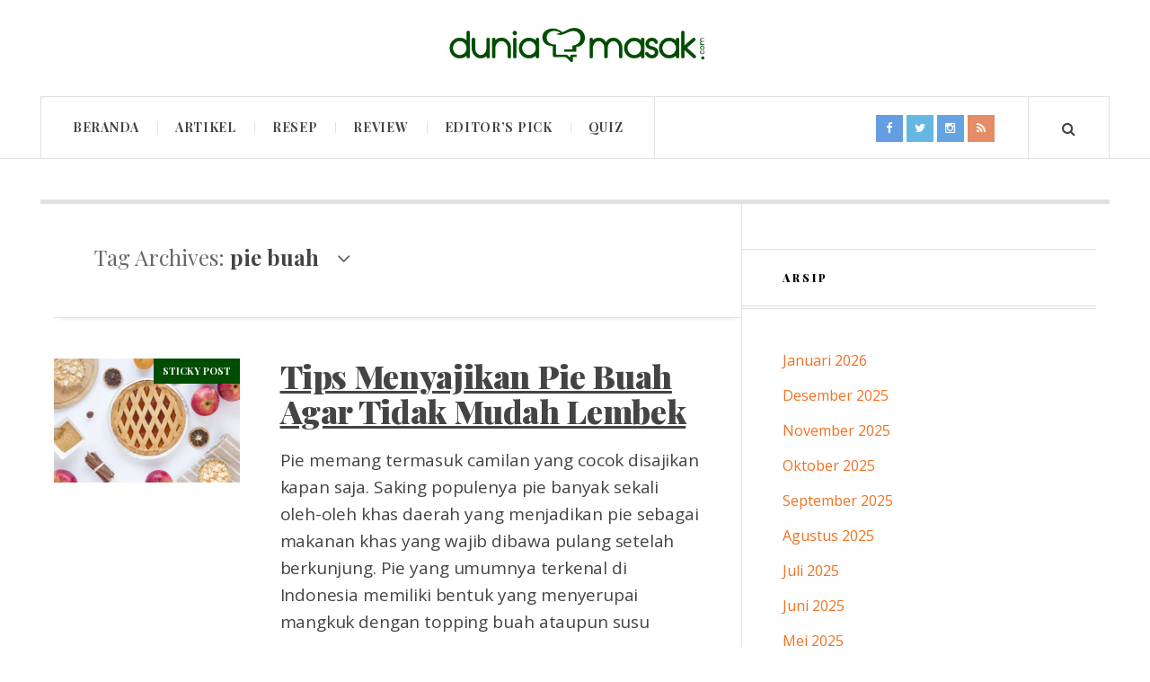

--- FILE ---
content_type: text/html; charset=UTF-8
request_url: https://blog.duniamasak.com/tag/pie-buah/
body_size: 23035
content:

<!DOCTYPE html>
<html lang="id" xmlns:fb="https://www.facebook.com/2008/fbml" xmlns:addthis="https://www.addthis.com/help/api-spec"  class="js">
<head>
	<meta charset="UTF-8" />
	<meta name="viewport" content="width=device-width, initial-scale=1" />
    <link rel="pingback" href="https://blog.duniamasak.com/xmlrpc.php" />
    <style>
        .duma-relatedproducts{
            padding-top: 0.5em;
            margin: 1em 0;
            position: relative;
            clear: both;
        }
        h3.duma-headline{
            margin: 0 0 0.5em 0;
            display: inline-block;
            float: left;
            font-size: 9pt;
            font-weight: 700;
            font-family: inherit;
        }
        .duma-headline em{
            font-style: normal;
            font-weight: 700;
        }
        .duma-relatedproducts .content-item {
            display: block;
        }
        .duma-relatedproducts .post {
            padding-right: 20px;
            filter: alpha(opacity=80);
            -moz-opacity: .8;
            opacity: .8;

            float: left;
            width: 33%;
            margin: 0 0 1em;
            box-sizing: border-box;
            -moz-box-sizing: border-box;
            -webkit-box-sizing: border-box;
        }
        .duma-relatedproducts .post-title{
            text-transform: none;
            margin: 0;
            font-family: inherit;
            display: block;
            max-width: 100%;
            font-size: 14px;
            line-height: 20px;
            margin: 0;
        }
        .duma-relatedproducts .post-title a{
            font-size: inherit;
            font-weight: 400;
            text-decoration: none;
            filter: alpha(opacity=100);
            -moz-opacity: 1;
            opacity: 1;
        }
        .duma-relatedproducts p {
            font-size: inherit;
            margin-bottom: 0;
            line-height: 160%;
            word-spacing: 0.02em;
            letter-spacing: -0.01em;
            padding-bottom:0;
            margin-bottom:0;
        }
        .duma-relatedproducts p bold {
            opacity: 1;
            font-weight: bold;
        }
        .duma-relatedproducts .post-date, .duma-relatedproducts .post-context {
            font-size: 11pt;
            opacity: .6;
        }
    </style>
    <script type="text/javascript" src='https://blog.duniamasak.com/wp-includes/js/angularjs/1.6.4-angular.min.js'></script>
    <meta name='robots' content='index, follow, max-image-preview:large, max-snippet:-1, max-video-preview:-1' />
            <style type="text/css"> .js div#ac-preloader { position: fixed; left: 0; top: 0; z-index: 99999; width: 100%; height: 100%; overflow: visible; background-color: rgba(255,255,255,0.9); }  
            .js div#ac-preloader .ac-loader { position: absolute; width: 171px; height: 45px; display: inline-block; top: 50%; left: 50%; margin-top: -22px; margin-left: -85px; } @-webkit-keyframes ball-beat { 50% { opacity: 0.2; -webkit-transform: scale(0.75); transform: scale(0.75); } 100% { opacity: 1; -webkit-transform: scale(1); transform: scale(1); } } @keyframes ball-beat { 50% { opacity: 0.2; -webkit-transform: scale(0.75); transform: scale(0.75); } 100% { opacity: 1; -webkit-transform: scale(1); transform: scale(1); } } div#ac-preloader .ac-loader.ac-ball-beat > div { background-color: #004e01; width: 45px; height: 45px; margin: 0 6px; border-radius: 100%; -webkit-animation-fill-mode: both; animation-fill-mode: both; display: inline-block; -webkit-animation: ball-beat 0.7s 0s infinite linear; animation: ball-beat 0.7s 0s infinite linear; } .ac-ball-beat > div:nth-child(2n-1) { -webkit-animation-delay: -0.35s !important; animation-delay: -0.35s !important; } @media screen and (max-width: 1140px) { .js div#ac-preloader .ac-loader { width: 114px; height: 30px; margin-top: -15px; margin-left: -57px; } div#ac-preloader .ac-loader.ac-ball-beat > div { width: 30px; height: 30px; margin: 0 4px; } } </style>
            
	<!-- This site is optimized with the Yoast SEO plugin v24.9 - https://yoast.com/wordpress/plugins/seo/ -->
	<title>pie buah Archives - DuniaMasak</title>
	<link rel="canonical" href="https://blog.duniamasak.com/tag/pie-buah/" />
	<meta property="og:locale" content="id_ID" />
	<meta property="og:type" content="article" />
	<meta property="og:title" content="pie buah Archives - DuniaMasak" />
	<meta property="og:url" content="https://blog.duniamasak.com/tag/pie-buah/" />
	<meta property="og:site_name" content="DuniaMasak" />
	<meta property="og:image" content="https://i0.wp.com/blog.duniamasak.com/wp-content/uploads/22780129_1857711230924604_161038800133965521_n.jpg?fit=900%2C520&ssl=1" />
	<meta property="og:image:width" content="900" />
	<meta property="og:image:height" content="520" />
	<meta property="og:image:type" content="image/jpeg" />
	<meta name="twitter:card" content="summary_large_image" />
	<meta name="twitter:site" content="@duniamasakid" />
	<script type="application/ld+json" class="yoast-schema-graph">{"@context":"https://schema.org","@graph":[{"@type":"CollectionPage","@id":"https://blog.duniamasak.com/tag/pie-buah/","url":"https://blog.duniamasak.com/tag/pie-buah/","name":"pie buah Archives - DuniaMasak","isPartOf":{"@id":"https://blog.duniamasak.com/#website"},"primaryImageOfPage":{"@id":"https://blog.duniamasak.com/tag/pie-buah/#primaryimage"},"image":{"@id":"https://blog.duniamasak.com/tag/pie-buah/#primaryimage"},"thumbnailUrl":"https://i0.wp.com/blog.duniamasak.com/wp-content/uploads/pie-buah-agar-tidak-mudah-lembek.jpg?fit=900%2C520&ssl=1","breadcrumb":{"@id":"https://blog.duniamasak.com/tag/pie-buah/#breadcrumb"},"inLanguage":"id"},{"@type":"ImageObject","inLanguage":"id","@id":"https://blog.duniamasak.com/tag/pie-buah/#primaryimage","url":"https://i0.wp.com/blog.duniamasak.com/wp-content/uploads/pie-buah-agar-tidak-mudah-lembek.jpg?fit=900%2C520&ssl=1","contentUrl":"https://i0.wp.com/blog.duniamasak.com/wp-content/uploads/pie-buah-agar-tidak-mudah-lembek.jpg?fit=900%2C520&ssl=1","width":900,"height":520,"caption":"pie buah agar tidak mudah lembek via freepik ala tim duniamasak.com"},{"@type":"BreadcrumbList","@id":"https://blog.duniamasak.com/tag/pie-buah/#breadcrumb","itemListElement":[{"@type":"ListItem","position":1,"name":"Home","item":"https://blog.duniamasak.com/"},{"@type":"ListItem","position":2,"name":"pie buah"}]},{"@type":"WebSite","@id":"https://blog.duniamasak.com/#website","url":"https://blog.duniamasak.com/","name":"DuniaMasak","description":"Jurnal Dapur Untuk Industri Hotel, Restoran, Katering (HORECA), dan Rumah Tangga di Indonesia.","publisher":{"@id":"https://blog.duniamasak.com/#organization"},"potentialAction":[{"@type":"SearchAction","target":{"@type":"EntryPoint","urlTemplate":"https://blog.duniamasak.com/?s={search_term_string}"},"query-input":{"@type":"PropertyValueSpecification","valueRequired":true,"valueName":"search_term_string"}}],"inLanguage":"id"},{"@type":"Organization","@id":"https://blog.duniamasak.com/#organization","name":"DuniaMasak","url":"https://blog.duniamasak.com/","logo":{"@type":"ImageObject","inLanguage":"id","@id":"https://blog.duniamasak.com/#/schema/logo/image/","url":"https://i0.wp.com/blog.duniamasak.com/wp-content/uploads/logo-duniamasak.png?fit=1080%2C200","contentUrl":"https://i0.wp.com/blog.duniamasak.com/wp-content/uploads/logo-duniamasak.png?fit=1080%2C200","width":1080,"height":200,"caption":"DuniaMasak"},"image":{"@id":"https://blog.duniamasak.com/#/schema/logo/image/"},"sameAs":["https://www.facebook.com/duniamasakID/","https://x.com/duniamasakid","https://www.instagram.com/duniamasakid/"]}]}</script>
	<!-- / Yoast SEO plugin. -->


<link rel='dns-prefetch' href='//stats.wp.com' />
<link rel='dns-prefetch' href='//fonts.googleapis.com' />
<link rel="alternate" type="application/rss+xml" title="DuniaMasak &raquo; Feed" href="https://blog.duniamasak.com/feed/" />
<link rel="alternate" type="application/rss+xml" title="DuniaMasak &raquo; Umpan Komentar" href="https://blog.duniamasak.com/comments/feed/" />
<link rel="alternate" type="application/rss+xml" title="DuniaMasak &raquo; pie buah Umpan Tag" href="https://blog.duniamasak.com/tag/pie-buah/feed/" />
<style id='wp-img-auto-sizes-contain-inline-css' type='text/css'>
img:is([sizes=auto i],[sizes^="auto," i]){contain-intrinsic-size:3000px 1500px}
/*# sourceURL=wp-img-auto-sizes-contain-inline-css */
</style>
<link rel='stylesheet' id='sbi_styles-css' href='https://blog.duniamasak.com/wp-content/plugins/instagram-feed/css/sbi-styles.min.css?ver=6.8.0' type='text/css' media='all' />
<style id='wp-emoji-styles-inline-css' type='text/css'>

	img.wp-smiley, img.emoji {
		display: inline !important;
		border: none !important;
		box-shadow: none !important;
		height: 1em !important;
		width: 1em !important;
		margin: 0 0.07em !important;
		vertical-align: -0.1em !important;
		background: none !important;
		padding: 0 !important;
	}
/*# sourceURL=wp-emoji-styles-inline-css */
</style>
<style id='wp-block-library-inline-css' type='text/css'>
:root{--wp-block-synced-color:#7a00df;--wp-block-synced-color--rgb:122,0,223;--wp-bound-block-color:var(--wp-block-synced-color);--wp-editor-canvas-background:#ddd;--wp-admin-theme-color:#007cba;--wp-admin-theme-color--rgb:0,124,186;--wp-admin-theme-color-darker-10:#006ba1;--wp-admin-theme-color-darker-10--rgb:0,107,160.5;--wp-admin-theme-color-darker-20:#005a87;--wp-admin-theme-color-darker-20--rgb:0,90,135;--wp-admin-border-width-focus:2px}@media (min-resolution:192dpi){:root{--wp-admin-border-width-focus:1.5px}}.wp-element-button{cursor:pointer}:root .has-very-light-gray-background-color{background-color:#eee}:root .has-very-dark-gray-background-color{background-color:#313131}:root .has-very-light-gray-color{color:#eee}:root .has-very-dark-gray-color{color:#313131}:root .has-vivid-green-cyan-to-vivid-cyan-blue-gradient-background{background:linear-gradient(135deg,#00d084,#0693e3)}:root .has-purple-crush-gradient-background{background:linear-gradient(135deg,#34e2e4,#4721fb 50%,#ab1dfe)}:root .has-hazy-dawn-gradient-background{background:linear-gradient(135deg,#faaca8,#dad0ec)}:root .has-subdued-olive-gradient-background{background:linear-gradient(135deg,#fafae1,#67a671)}:root .has-atomic-cream-gradient-background{background:linear-gradient(135deg,#fdd79a,#004a59)}:root .has-nightshade-gradient-background{background:linear-gradient(135deg,#330968,#31cdcf)}:root .has-midnight-gradient-background{background:linear-gradient(135deg,#020381,#2874fc)}:root{--wp--preset--font-size--normal:16px;--wp--preset--font-size--huge:42px}.has-regular-font-size{font-size:1em}.has-larger-font-size{font-size:2.625em}.has-normal-font-size{font-size:var(--wp--preset--font-size--normal)}.has-huge-font-size{font-size:var(--wp--preset--font-size--huge)}.has-text-align-center{text-align:center}.has-text-align-left{text-align:left}.has-text-align-right{text-align:right}.has-fit-text{white-space:nowrap!important}#end-resizable-editor-section{display:none}.aligncenter{clear:both}.items-justified-left{justify-content:flex-start}.items-justified-center{justify-content:center}.items-justified-right{justify-content:flex-end}.items-justified-space-between{justify-content:space-between}.screen-reader-text{border:0;clip-path:inset(50%);height:1px;margin:-1px;overflow:hidden;padding:0;position:absolute;width:1px;word-wrap:normal!important}.screen-reader-text:focus{background-color:#ddd;clip-path:none;color:#444;display:block;font-size:1em;height:auto;left:5px;line-height:normal;padding:15px 23px 14px;text-decoration:none;top:5px;width:auto;z-index:100000}html :where(.has-border-color){border-style:solid}html :where([style*=border-top-color]){border-top-style:solid}html :where([style*=border-right-color]){border-right-style:solid}html :where([style*=border-bottom-color]){border-bottom-style:solid}html :where([style*=border-left-color]){border-left-style:solid}html :where([style*=border-width]){border-style:solid}html :where([style*=border-top-width]){border-top-style:solid}html :where([style*=border-right-width]){border-right-style:solid}html :where([style*=border-bottom-width]){border-bottom-style:solid}html :where([style*=border-left-width]){border-left-style:solid}html :where(img[class*=wp-image-]){height:auto;max-width:100%}:where(figure){margin:0 0 1em}html :where(.is-position-sticky){--wp-admin--admin-bar--position-offset:var(--wp-admin--admin-bar--height,0px)}@media screen and (max-width:600px){html :where(.is-position-sticky){--wp-admin--admin-bar--position-offset:0px}}

/*# sourceURL=wp-block-library-inline-css */
</style><style id='wp-block-heading-inline-css' type='text/css'>
h1:where(.wp-block-heading).has-background,h2:where(.wp-block-heading).has-background,h3:where(.wp-block-heading).has-background,h4:where(.wp-block-heading).has-background,h5:where(.wp-block-heading).has-background,h6:where(.wp-block-heading).has-background{padding:1.25em 2.375em}h1.has-text-align-left[style*=writing-mode]:where([style*=vertical-lr]),h1.has-text-align-right[style*=writing-mode]:where([style*=vertical-rl]),h2.has-text-align-left[style*=writing-mode]:where([style*=vertical-lr]),h2.has-text-align-right[style*=writing-mode]:where([style*=vertical-rl]),h3.has-text-align-left[style*=writing-mode]:where([style*=vertical-lr]),h3.has-text-align-right[style*=writing-mode]:where([style*=vertical-rl]),h4.has-text-align-left[style*=writing-mode]:where([style*=vertical-lr]),h4.has-text-align-right[style*=writing-mode]:where([style*=vertical-rl]),h5.has-text-align-left[style*=writing-mode]:where([style*=vertical-lr]),h5.has-text-align-right[style*=writing-mode]:where([style*=vertical-rl]),h6.has-text-align-left[style*=writing-mode]:where([style*=vertical-lr]),h6.has-text-align-right[style*=writing-mode]:where([style*=vertical-rl]){rotate:180deg}
/*# sourceURL=https://blog.duniamasak.com/wp-includes/blocks/heading/style.min.css */
</style>
<style id='wp-block-paragraph-inline-css' type='text/css'>
.is-small-text{font-size:.875em}.is-regular-text{font-size:1em}.is-large-text{font-size:2.25em}.is-larger-text{font-size:3em}.has-drop-cap:not(:focus):first-letter{float:left;font-size:8.4em;font-style:normal;font-weight:100;line-height:.68;margin:.05em .1em 0 0;text-transform:uppercase}body.rtl .has-drop-cap:not(:focus):first-letter{float:none;margin-left:.1em}p.has-drop-cap.has-background{overflow:hidden}:root :where(p.has-background){padding:1.25em 2.375em}:where(p.has-text-color:not(.has-link-color)) a{color:inherit}p.has-text-align-left[style*="writing-mode:vertical-lr"],p.has-text-align-right[style*="writing-mode:vertical-rl"]{rotate:180deg}
/*# sourceURL=https://blog.duniamasak.com/wp-includes/blocks/paragraph/style.min.css */
</style>
<style id='global-styles-inline-css' type='text/css'>
:root{--wp--preset--aspect-ratio--square: 1;--wp--preset--aspect-ratio--4-3: 4/3;--wp--preset--aspect-ratio--3-4: 3/4;--wp--preset--aspect-ratio--3-2: 3/2;--wp--preset--aspect-ratio--2-3: 2/3;--wp--preset--aspect-ratio--16-9: 16/9;--wp--preset--aspect-ratio--9-16: 9/16;--wp--preset--color--black: #000000;--wp--preset--color--cyan-bluish-gray: #abb8c3;--wp--preset--color--white: #ffffff;--wp--preset--color--pale-pink: #f78da7;--wp--preset--color--vivid-red: #cf2e2e;--wp--preset--color--luminous-vivid-orange: #ff6900;--wp--preset--color--luminous-vivid-amber: #fcb900;--wp--preset--color--light-green-cyan: #7bdcb5;--wp--preset--color--vivid-green-cyan: #00d084;--wp--preset--color--pale-cyan-blue: #8ed1fc;--wp--preset--color--vivid-cyan-blue: #0693e3;--wp--preset--color--vivid-purple: #9b51e0;--wp--preset--gradient--vivid-cyan-blue-to-vivid-purple: linear-gradient(135deg,rgb(6,147,227) 0%,rgb(155,81,224) 100%);--wp--preset--gradient--light-green-cyan-to-vivid-green-cyan: linear-gradient(135deg,rgb(122,220,180) 0%,rgb(0,208,130) 100%);--wp--preset--gradient--luminous-vivid-amber-to-luminous-vivid-orange: linear-gradient(135deg,rgb(252,185,0) 0%,rgb(255,105,0) 100%);--wp--preset--gradient--luminous-vivid-orange-to-vivid-red: linear-gradient(135deg,rgb(255,105,0) 0%,rgb(207,46,46) 100%);--wp--preset--gradient--very-light-gray-to-cyan-bluish-gray: linear-gradient(135deg,rgb(238,238,238) 0%,rgb(169,184,195) 100%);--wp--preset--gradient--cool-to-warm-spectrum: linear-gradient(135deg,rgb(74,234,220) 0%,rgb(151,120,209) 20%,rgb(207,42,186) 40%,rgb(238,44,130) 60%,rgb(251,105,98) 80%,rgb(254,248,76) 100%);--wp--preset--gradient--blush-light-purple: linear-gradient(135deg,rgb(255,206,236) 0%,rgb(152,150,240) 100%);--wp--preset--gradient--blush-bordeaux: linear-gradient(135deg,rgb(254,205,165) 0%,rgb(254,45,45) 50%,rgb(107,0,62) 100%);--wp--preset--gradient--luminous-dusk: linear-gradient(135deg,rgb(255,203,112) 0%,rgb(199,81,192) 50%,rgb(65,88,208) 100%);--wp--preset--gradient--pale-ocean: linear-gradient(135deg,rgb(255,245,203) 0%,rgb(182,227,212) 50%,rgb(51,167,181) 100%);--wp--preset--gradient--electric-grass: linear-gradient(135deg,rgb(202,248,128) 0%,rgb(113,206,126) 100%);--wp--preset--gradient--midnight: linear-gradient(135deg,rgb(2,3,129) 0%,rgb(40,116,252) 100%);--wp--preset--font-size--small: 13px;--wp--preset--font-size--medium: 20px;--wp--preset--font-size--large: 36px;--wp--preset--font-size--x-large: 42px;--wp--preset--spacing--20: 0.44rem;--wp--preset--spacing--30: 0.67rem;--wp--preset--spacing--40: 1rem;--wp--preset--spacing--50: 1.5rem;--wp--preset--spacing--60: 2.25rem;--wp--preset--spacing--70: 3.38rem;--wp--preset--spacing--80: 5.06rem;--wp--preset--shadow--natural: 6px 6px 9px rgba(0, 0, 0, 0.2);--wp--preset--shadow--deep: 12px 12px 50px rgba(0, 0, 0, 0.4);--wp--preset--shadow--sharp: 6px 6px 0px rgba(0, 0, 0, 0.2);--wp--preset--shadow--outlined: 6px 6px 0px -3px rgb(255, 255, 255), 6px 6px rgb(0, 0, 0);--wp--preset--shadow--crisp: 6px 6px 0px rgb(0, 0, 0);}:where(.is-layout-flex){gap: 0.5em;}:where(.is-layout-grid){gap: 0.5em;}body .is-layout-flex{display: flex;}.is-layout-flex{flex-wrap: wrap;align-items: center;}.is-layout-flex > :is(*, div){margin: 0;}body .is-layout-grid{display: grid;}.is-layout-grid > :is(*, div){margin: 0;}:where(.wp-block-columns.is-layout-flex){gap: 2em;}:where(.wp-block-columns.is-layout-grid){gap: 2em;}:where(.wp-block-post-template.is-layout-flex){gap: 1.25em;}:where(.wp-block-post-template.is-layout-grid){gap: 1.25em;}.has-black-color{color: var(--wp--preset--color--black) !important;}.has-cyan-bluish-gray-color{color: var(--wp--preset--color--cyan-bluish-gray) !important;}.has-white-color{color: var(--wp--preset--color--white) !important;}.has-pale-pink-color{color: var(--wp--preset--color--pale-pink) !important;}.has-vivid-red-color{color: var(--wp--preset--color--vivid-red) !important;}.has-luminous-vivid-orange-color{color: var(--wp--preset--color--luminous-vivid-orange) !important;}.has-luminous-vivid-amber-color{color: var(--wp--preset--color--luminous-vivid-amber) !important;}.has-light-green-cyan-color{color: var(--wp--preset--color--light-green-cyan) !important;}.has-vivid-green-cyan-color{color: var(--wp--preset--color--vivid-green-cyan) !important;}.has-pale-cyan-blue-color{color: var(--wp--preset--color--pale-cyan-blue) !important;}.has-vivid-cyan-blue-color{color: var(--wp--preset--color--vivid-cyan-blue) !important;}.has-vivid-purple-color{color: var(--wp--preset--color--vivid-purple) !important;}.has-black-background-color{background-color: var(--wp--preset--color--black) !important;}.has-cyan-bluish-gray-background-color{background-color: var(--wp--preset--color--cyan-bluish-gray) !important;}.has-white-background-color{background-color: var(--wp--preset--color--white) !important;}.has-pale-pink-background-color{background-color: var(--wp--preset--color--pale-pink) !important;}.has-vivid-red-background-color{background-color: var(--wp--preset--color--vivid-red) !important;}.has-luminous-vivid-orange-background-color{background-color: var(--wp--preset--color--luminous-vivid-orange) !important;}.has-luminous-vivid-amber-background-color{background-color: var(--wp--preset--color--luminous-vivid-amber) !important;}.has-light-green-cyan-background-color{background-color: var(--wp--preset--color--light-green-cyan) !important;}.has-vivid-green-cyan-background-color{background-color: var(--wp--preset--color--vivid-green-cyan) !important;}.has-pale-cyan-blue-background-color{background-color: var(--wp--preset--color--pale-cyan-blue) !important;}.has-vivid-cyan-blue-background-color{background-color: var(--wp--preset--color--vivid-cyan-blue) !important;}.has-vivid-purple-background-color{background-color: var(--wp--preset--color--vivid-purple) !important;}.has-black-border-color{border-color: var(--wp--preset--color--black) !important;}.has-cyan-bluish-gray-border-color{border-color: var(--wp--preset--color--cyan-bluish-gray) !important;}.has-white-border-color{border-color: var(--wp--preset--color--white) !important;}.has-pale-pink-border-color{border-color: var(--wp--preset--color--pale-pink) !important;}.has-vivid-red-border-color{border-color: var(--wp--preset--color--vivid-red) !important;}.has-luminous-vivid-orange-border-color{border-color: var(--wp--preset--color--luminous-vivid-orange) !important;}.has-luminous-vivid-amber-border-color{border-color: var(--wp--preset--color--luminous-vivid-amber) !important;}.has-light-green-cyan-border-color{border-color: var(--wp--preset--color--light-green-cyan) !important;}.has-vivid-green-cyan-border-color{border-color: var(--wp--preset--color--vivid-green-cyan) !important;}.has-pale-cyan-blue-border-color{border-color: var(--wp--preset--color--pale-cyan-blue) !important;}.has-vivid-cyan-blue-border-color{border-color: var(--wp--preset--color--vivid-cyan-blue) !important;}.has-vivid-purple-border-color{border-color: var(--wp--preset--color--vivid-purple) !important;}.has-vivid-cyan-blue-to-vivid-purple-gradient-background{background: var(--wp--preset--gradient--vivid-cyan-blue-to-vivid-purple) !important;}.has-light-green-cyan-to-vivid-green-cyan-gradient-background{background: var(--wp--preset--gradient--light-green-cyan-to-vivid-green-cyan) !important;}.has-luminous-vivid-amber-to-luminous-vivid-orange-gradient-background{background: var(--wp--preset--gradient--luminous-vivid-amber-to-luminous-vivid-orange) !important;}.has-luminous-vivid-orange-to-vivid-red-gradient-background{background: var(--wp--preset--gradient--luminous-vivid-orange-to-vivid-red) !important;}.has-very-light-gray-to-cyan-bluish-gray-gradient-background{background: var(--wp--preset--gradient--very-light-gray-to-cyan-bluish-gray) !important;}.has-cool-to-warm-spectrum-gradient-background{background: var(--wp--preset--gradient--cool-to-warm-spectrum) !important;}.has-blush-light-purple-gradient-background{background: var(--wp--preset--gradient--blush-light-purple) !important;}.has-blush-bordeaux-gradient-background{background: var(--wp--preset--gradient--blush-bordeaux) !important;}.has-luminous-dusk-gradient-background{background: var(--wp--preset--gradient--luminous-dusk) !important;}.has-pale-ocean-gradient-background{background: var(--wp--preset--gradient--pale-ocean) !important;}.has-electric-grass-gradient-background{background: var(--wp--preset--gradient--electric-grass) !important;}.has-midnight-gradient-background{background: var(--wp--preset--gradient--midnight) !important;}.has-small-font-size{font-size: var(--wp--preset--font-size--small) !important;}.has-medium-font-size{font-size: var(--wp--preset--font-size--medium) !important;}.has-large-font-size{font-size: var(--wp--preset--font-size--large) !important;}.has-x-large-font-size{font-size: var(--wp--preset--font-size--x-large) !important;}
/*# sourceURL=global-styles-inline-css */
</style>

<style id='classic-theme-styles-inline-css' type='text/css'>
/*! This file is auto-generated */
.wp-block-button__link{color:#fff;background-color:#32373c;border-radius:9999px;box-shadow:none;text-decoration:none;padding:calc(.667em + 2px) calc(1.333em + 2px);font-size:1.125em}.wp-block-file__button{background:#32373c;color:#fff;text-decoration:none}
/*# sourceURL=/wp-includes/css/classic-themes.min.css */
</style>
<link rel='stylesheet' id='contact-form-7-css' href='https://blog.duniamasak.com/wp-content/plugins/contact-form-7/includes/css/styles.css?ver=5.7.7' type='text/css' media='all' />
<style id='contact-form-7-inline-css' type='text/css'>
.wpcf7 .wpcf7-recaptcha iframe {margin-bottom: 0;}.wpcf7 .wpcf7-recaptcha[data-align="center"] > div {margin: 0 auto;}.wpcf7 .wpcf7-recaptcha[data-align="right"] > div {margin: 0 0 0 auto;}
/*# sourceURL=contact-form-7-inline-css */
</style>
<link rel='stylesheet' id='animate-css' href='https://blog.duniamasak.com/wp-content/plugins/duma_quiz/assets/frontend/css/animate.css?ver=3.6.0' type='text/css' media='all' />
<link rel='stylesheet' id='wp-quiz-css' href='https://blog.duniamasak.com/wp-content/plugins/duma_quiz/assets/frontend/css/wp-quiz.css?ver=2.0.6' type='text/css' media='all' />
<link rel='stylesheet' id='addthis_all_pages-css' href='https://blog.duniamasak.com/wp-content/plugins/addthis/frontend/build/addthis_wordpress_public.min.css?ver=dd3597ae27e2aed0ed171d08a338d0ab' type='text/css' media='all' />
<link rel='stylesheet' id='ac_style-css' href='https://blog.duniamasak.com/wp-content/themes/duniamasak/style.css?ver=2.0.3.1' type='text/css' media='all' />
<link rel='stylesheet' id='ac_icons-css' href='https://blog.duniamasak.com/wp-content/themes/duniamasak/assets/icons/css/font-awesome.min.css?ver=4.5.0' type='text/css' media='all' />
<link rel='stylesheet' id='bootstrapmincss-css' href='https://blog.duniamasak.com/wp-content/themes/duniamasak/assets/js/bootstrap/dist/css/bootstrap.min.css?ver=dd3597ae27e2aed0ed171d08a338d0ab' type='text/css' media='all' />
<link rel='stylesheet' id='bootstrap-css' href='https://blog.duniamasak.com/wp-content/themes/duniamasak/assets/js/bootstrap/dist/css/bootstrap.css?ver=dd3597ae27e2aed0ed171d08a338d0ab' type='text/css' media='all' />
<link rel='stylesheet' id='ac_webfonts_style9-css' href='//fonts.googleapis.com/css?family=Playfair+Display%3A400%2C700%2C900%7COpen+Sans%3A400%2C700%2C800%2C400italic%2C700italic' type='text/css' media='all' />
<link rel='stylesheet' id='ac_webfonts_selected-style9-css' href='https://blog.duniamasak.com/wp-content/themes/duniamasak/assets/css/font-style9.css' type='text/css' media='all' />
<script type="text/javascript" src="https://blog.duniamasak.com/wp-includes/js/jquery/jquery.min.js?ver=3.7.1" id="jquery-core-js"></script>
<script type="text/javascript" src="https://blog.duniamasak.com/wp-includes/js/jquery/jquery-migrate.min.js?ver=3.4.1" id="jquery-migrate-js"></script>
<script type="text/javascript" src="https://blog.duniamasak.com/wp-content/plugins/related-posts-thumbnails/assets/js/front.min.js?ver=4.3.1" id="rpt_front_style-js"></script>
<script type="text/javascript" src="https://blog.duniamasak.com/wp-content/plugins/related-posts-thumbnails/assets/js/lazy-load.js?ver=4.3.1" id="rpt-lazy-load-js"></script>
<script type="text/javascript" src="https://blog.duniamasak.com/wp-content/themes/duniamasak/assets/js/html5.js?ver=3.7.0" id="ac_js_html5-js"></script>
<script type="text/javascript" src="https://blog.duniamasak.com/wp-content/themes/duniamasak/assets/js/bootstrap/dist/js/bootstrap.min.js?ver=dd3597ae27e2aed0ed171d08a338d0ab" id="bootstrap-js"></script>
<script type="text/javascript" src="https://blog.duniamasak.com/wp-content/themes/duniamasak/assets/js/bootstrap/dist/js/bootstrap.js?ver=dd3597ae27e2aed0ed171d08a338d0ab" id="bootstrapjs-js"></script>
<link rel="https://api.w.org/" href="https://blog.duniamasak.com/wp-json/" /><link rel="alternate" title="JSON" type="application/json" href="https://blog.duniamasak.com/wp-json/wp/v2/tags/2540" /><link rel="EditURI" type="application/rsd+xml" title="RSD" href="https://blog.duniamasak.com/xmlrpc.php?rsd" />

<!-- start Simple Custom CSS and JS -->
<style type="text/css">
.hidden{
  display:none !important;
}
.at4-whatsnext-outer #at4-whatsnext{
  left: auto !important;
  right: 0px !important; 
}
.top, .top.logo-image, .menu-wrap, .sm-container, .container, .footer-wrap {
	max-width: 1550px;
}
.top.logo-image{
	padding:20px 0; 
}
.sm-container.mini-disabled,
.top.mini-disabled,
.top.mini-disabled.logo-image, 
.menu-wrap.mini-disabled, 
.container.mini-disabled, 
.footer-wrap.mini-disabled {
	max-width: 1550px;
}
.sm-container.mini-disabled.builder-on,
.top.mini-disabled.builder-on,
.top.mini-disabled.logo-image.builder-on, 
.menu-wrap.mini-disabled.builder-on, 
.container.mini-disabled.builder-on, 
.footer-wrap.mini-disabled.builder-on {
	max-width: 1550px; 
}
.footer-wrap {
    padding-bottom: 60px;
}
.post-content a{
	text-decoration:underline; 
}
.logo.logo-image .description{
 	min-width:600px;
    top: 55%;
}
.post-template-1 .title, .single-template-1 .title{
 	font-size: 36px; 
}

.single-content h2 {
    font-size: 32px;
}

.single-content h3 {
    font-size: 24px;
}

/*ul{
	list-style: disc outside none !important;
}*/

ol{
	list-style-position: outside !important;
    margin-left: 20px !important;
}
.at4-jumboshare .at4-count{
	line-height:0px !important;
}
.back-to-top{
 	width:60px;
  	height:60px;
  	padding-top:0px;
  	border-width:3px;
}
.main-iklan{
 	padding:25px 0;
  	border:5px solid #e1e1e1;
    border-right:0;
  	border-left:0;
  	display:block;
  	text-align:center;
    margin:0px auto;
}
.center{
 	margin:0px auto;
  	text-align:center;
}
.post-image-featured{
    border:10px double #e0e0e0;
    margin:0px auto; 
    margin-bottom:30px;
}
.wp-block-image figcaption {
    margin-top: .5em;
    margin-bottom: 1em;
	font-size: 10pt;
    line-height: 1.2;
    font-style: italic;
}

@media only screen and (max-device-width: 540px){
	.post-template-1 .title, .single-template-1 .title{
    	font-size:28px;
  	}
  	.addtoany_content_bottom{
    	display:none; 
    }
  	.widget_tag_cloud{
   	 	display:none;
  	}
  	.footer-wrap {
      	padding-top:20px;
    	padding-bottom: 80px;
	}
  	.back-to-top {
        top: 110px;
        bottom: 0;
        right: 0;
      	left:0;
        margin: 0px auto;
	}
}</style>
<!-- end Simple Custom CSS and JS -->
        <style>
            #related_posts_thumbnails li {
                border-right: 1px solid #ffffff;
                background-color: #ffffff            }

            #related_posts_thumbnails li:hover {
                background-color: #eeeeee;
            }

            .relpost_content {
                font-size: 15px;
                color: #333333;
            }

            .relpost-block-single {
                background-color: #ffffff;
                border-right: 1px solid #ffffff;
                border-left: 1px solid #ffffff;
                margin-right: -1px;
            }

            .relpost-block-single:hover {
                background-color: #eeeeee;
            }
        </style>

        <script type="text/javascript">
(function(url){
	if(/(?:Chrome\/26\.0\.1410\.63 Safari\/537\.31|WordfenceTestMonBot)/.test(navigator.userAgent)){ return; }
	var addEvent = function(evt, handler) {
		if (window.addEventListener) {
			document.addEventListener(evt, handler, false);
		} else if (window.attachEvent) {
			document.attachEvent('on' + evt, handler);
		}
	};
	var removeEvent = function(evt, handler) {
		if (window.removeEventListener) {
			document.removeEventListener(evt, handler, false);
		} else if (window.detachEvent) {
			document.detachEvent('on' + evt, handler);
		}
	};
	var evts = 'contextmenu dblclick drag dragend dragenter dragleave dragover dragstart drop keydown keypress keyup mousedown mousemove mouseout mouseover mouseup mousewheel scroll'.split(' ');
	var logHuman = function() {
		if (window.wfLogHumanRan) { return; }
		window.wfLogHumanRan = true;
		var wfscr = document.createElement('script');
		wfscr.type = 'text/javascript';
		wfscr.async = true;
		wfscr.src = url + '&r=' + Math.random();
		(document.getElementsByTagName('head')[0]||document.getElementsByTagName('body')[0]).appendChild(wfscr);
		for (var i = 0; i < evts.length; i++) {
			removeEvent(evts[i], logHuman);
		}
	};
	for (var i = 0; i < evts.length; i++) {
		addEvent(evts[i], logHuman);
	}
})('//blog.duniamasak.com/?wordfence_lh=1&hid=832EFAF7F940D4CD0143BE9C2E0E02DA');
</script>	<style>img#wpstats{display:none}</style>
		      <!-- Customizer - Saved Styles--> 
      <style type="text/css">
		a, a:visited, .kk, .share-pagination .title i{color:#f37021;}a:hover{color:#444444;}.header-wrap{background-color:#ffffff;}abbr[title], .back-to-top, .close-browse-by, .tagcloud a:hover, .comment-main .comment-reply-link, .sc-popular-position{border-color:#00401e;}.logo .description{color:#ffffff;}.slider-controls a.slide-btn, .slider .title a, .slider .title a:visited, .slider .com:hover, .post-template-1 .title a, .post-template-1 .title a:visited, .ac-recent-posts a.title, .ac-popular-posts a.title, .ac-featured-posts .thumbnail .details .title, legend, .single-template-1 .title, .single-content h1, .single-content h2, .single-content h3, .single-content h4, .single-content h5, .single-content h6, .comment-text h1, .comment-text h2, .comment-text h3, .comment-text h4, .comment-text h5, .comment-text h6, .widget[class*="ac_"] .category a:hover, .widget[class*="ac-"] .category a:hover, .sidebar #recentcomments li a, .sidebar #recentcomments a.url:hover, .tagcloud a, .tagcloud a:visited, .about-share .title, .post-navigation a.next-post, .post-navigation a.prev-post, label, .comment-reply-title, .page-404 h1, .main-page-title .page-title span, .section-title a, .section-title a:visited, .sc-popular-position, .sa-year a, .sa-year a:visited, .s-info a.com:hover{color:#444444;}.slider .title a:hover, .post-template-1 .title a:hover, .ac-recent-posts a.title:hover, .ac-popular-posts a.title:hover, .ac-featured-posts .thumbnail .details .title:hover, .footer-credits .theme-author a:hover, .sidebar #recentcomments li a, .comment-main .vcard .fn a:hover, .menu-wrap .search-submit, .section-title a:hover, .sa-year a:hover{color:#f37021;}.ac-popular-posts .the-percentage, .slider .category, .post-thumbnail .sticky-badge, .post-format-icon, button, .contributor-posts-link, input[type="button"], input[type="reset"], input[type="submit"], .s-sd, .s-info .category{background-color:#004c01;}.mobile-drop-down > a, .mobile-drop-down > a:visited, .menu-main > li.sfHover > a, .menu-main .sub-menu li.sfHover > a, .menu-main a:hover, .menu-main > li > a:hover, .menu-main > li.sfHover > a, .menu-main .sub-menu li.sfHover > a, .menu-wrap a.browse-more:hover, .menu-wrap a.mobile-menu-button:hover, .menu-wrap .search-button:hover, .menu-wrap .search-button:hover i{color:#f7941d;}						
			</style><!-- END Customizer - Saved Styles -->
			<style type="text/css" id="wp-custom-css">
			.img-responsive{
	max-width:100%;
	height:auto;
}		</style>
		
</head>

<body class="archive tag tag-pie-buah tag-2540 wp-theme-duniamasak" >
<!-- Google tag (gtag.js) -->
<script async src="https://www.googletagmanager.com/gtag/js?id=UA-249842685-1"></script>
<script>
  window.dataLayer = window.dataLayer || [];
  function gtag(){dataLayer.push(arguments);}
  gtag('js', new Date());

  gtag('config', 'UA-249842685-1');
</script>

<div id="ac-preloader"><div class="ac-loader ac-ball-beat"><div></div><div></div><div></div></div></div>
<header id="main-header" class="header-wrap">

<div class="wrap">

	<div class="top mini-disabled logo-image logo-centered clearfix">

    	<div class="logo logo-image logo-centered">
        	<a href="https://blog.duniamasak.com" title="DuniaMasak" class="logo-contents logo-image logo-centered"><img src="https://blog.duniamasak.com/wp-content/uploads/logo-duniamasak.png" alt="DuniaMasak" /></a>
                    </div><!-- END .logo -->

        
    </div><!-- END .top -->

    
    <nav class="menu-wrap mini-disabled" role="navigation">
		<ul class="menu-main mobile-menu superfish"><li id="menu-item-446" class="menu-item menu-item-type-custom menu-item-object-custom menu-item-home menu-item-446"><a href="https://blog.duniamasak.com/">Beranda</a></li>
<li id="menu-item-1152" class="menu-item menu-item-type-taxonomy menu-item-object-category menu-item-1152"><a href="https://blog.duniamasak.com/category/artikel/">Artikel</a></li>
<li id="menu-item-448" class="menu-item menu-item-type-taxonomy menu-item-object-category menu-item-448"><a href="https://blog.duniamasak.com/category/resep/">Resep</a></li>
<li id="menu-item-630" class="menu-item menu-item-type-taxonomy menu-item-object-category menu-item-630"><a href="https://blog.duniamasak.com/category/review/">Review</a></li>
<li id="menu-item-1524" class="menu-item menu-item-type-taxonomy menu-item-object-category menu-item-1524"><a href="https://blog.duniamasak.com/category/editors-pick/">Editor&#8217;s Pick</a></li>
<li id="menu-item-16833" class="menu-item menu-item-type-taxonomy menu-item-object-category menu-item-16833"><a href="https://blog.duniamasak.com/category/quiz/">Quiz</a></li>
</ul>
        <a href="#" class="mobile-menu-button"><i class="fa fa-navicon"></i> </a>
                                <a href="#" class="search-button"><i class="fa fa-search"></i> </a>
        <ul class="header-social-icons show clearfix"><li><a href="https://www.facebook.com/duniamasakid" class="social-btn left facebook"><i class="fa fa-facebook"></i> </a></li><li><a href="https://twitter.com/duniamasakid" class="social-btn left twitter"><i class="fa fa-twitter"></i> </a></li><li><a href="https://www.instagram.com/duniamasakid" class="social-btn left instagram"><i class="fa fa-instagram"></i> </a></li><li><a href="https://blog.duniamasak.com/feed/" class="social-btn right rss"><i class="fa fa-rss"></i> </a></li></ul><!-- END .header-social-icons -->


        <div class="search-wrap nobs">
        	<form role="search" id="header-search" method="get" class="search-form" action="https://blog.duniamasak.com/">
            	<input type="submit" class="search-submit" value="Search" />
            	<div class="field-wrap">
					<input type="search" class="search-field" placeholder="type your keywords ..." value="" name="s" title="Search for:" />
				</div>
			</form>
        </div><!-- END .search-wrap -->

    </nav><!-- END .menu-wrap -->

    
</div><!-- END .wrap -->
</header><!-- END .header-wrap -->


<div class="wrap mini-disabled" id="content-wrap">


<section class="container mini-disabled main-section clearfix">
	
    
    
    <div class="wrap-template-1 clearfix">
    
    <section class="content-wrap with-title" role="main">
    
    	<header class="main-page-title">
        	<h1 class="page-title">Tag Archives: <span>pie buah</span><i class="fa fa-angle-down"></i> </h1>
        </header>
    
    	<div class="posts-wrap clearfix">
        
        
<article id="post-10408" class="post-template-1 clearfix post-10408 post type-post status-publish format-standard has-post-thumbnail hentry category-artikel tag-blog tag-blog-duniamasak tag-buah tag-cake tag-duniamasak tag-duniamasakid tag-kue tag-pie tag-pie-ayam tag-pie-buah tag-pie-singkong tag-recipe tag-resep tag-resep-enak tag-resep-pie tag-resep-rumahan">
		<figure class="post-thumbnail">
    	<span class="sticky-badge">Sticky Post</span><img width="600" height="400" src="https://i0.wp.com/blog.duniamasak.com/wp-content/uploads/pie-buah-agar-tidak-mudah-lembek.jpg?resize=600%2C400&amp;ssl=1" class="attachment-ac-post-thumbnail size-ac-post-thumbnail wp-post-image" alt="pie buah agar tidak mudah lembek via freepik ala tim duniamasak.com" decoding="async" fetchpriority="high" srcset="https://i0.wp.com/blog.duniamasak.com/wp-content/uploads/pie-buah-agar-tidak-mudah-lembek.jpg?resize=600%2C400&amp;ssl=1 600w, https://i0.wp.com/blog.duniamasak.com/wp-content/uploads/pie-buah-agar-tidak-mudah-lembek.jpg?resize=210%2C140&amp;ssl=1 210w" sizes="(max-width: 600px) 100vw, 600px" />	</figure>
    	<div class="post-content">
    	<h2 class="title"><a href="https://blog.duniamasak.com/tips-menyajikan-pie-buah-agar-tidak-mudah-lembek/" rel="bookmark">Tips Menyajikan Pie Buah Agar Tidak Mudah Lembek</a></h2>		<div class="at-above-post-arch-page addthis_tool" data-url="https://blog.duniamasak.com/tips-menyajikan-pie-buah-agar-tidak-mudah-lembek/"></div>
<p>Pie memang termasuk camilan yang cocok disajikan kapan saja. Saking populenya pie banyak sekali oleh-oleh khas daerah yang menjadikan pie sebagai makanan khas yang wajib dibawa pulang setelah berkunjung. Pie yang umumnya terkenal di Indonesia memiliki bentuk yang menyerupai mangkuk dengan topping buah ataupun susu<!-- AddThis Advanced Settings above via filter on wp_trim_excerpt --><!-- AddThis Advanced Settings below via filter on wp_trim_excerpt --><!-- AddThis Advanced Settings generic via filter on wp_trim_excerpt --><!-- AddThis Share Buttons above via filter on wp_trim_excerpt --><!-- AddThis Share Buttons below via filter on wp_trim_excerpt --></p>
<div class="at-below-post-arch-page addthis_tool" data-url="https://blog.duniamasak.com/tips-menyajikan-pie-buah-agar-tidak-mudah-lembek/"></div>
<p><!-- AddThis Share Buttons generic via filter on wp_trim_excerpt --></p>
        <footer class="details">
        	<span class="post-small-button left p-read-more" id="share-10408-rm">
            	<a href="https://blog.duniamasak.com/tips-menyajikan-pie-buah-agar-tidak-mudah-lembek/" rel="nofollow" title="Read More..."><i class="fa fa-ellipsis-h fa-lg"></i></a>
			</span>
                        <time class="detail left index-post-date" datetime="2020-02-17">Feb 17, 2020</time>
			<span class="detail left index-post-author"><em>by</em> <a href="https://blog.duniamasak.com/author/dm-risa/" title="Pos-pos oleh Risa" rel="author">Risa</a></span>
			<span class="detail left index-post-category"><em>in</em> <a href="https://blog.duniamasak.com/category/artikel/" title="View all posts in Artikel" >Artikel</a> </span>		</footer><!-- END .details -->
	</div><!-- END .post-content -->
</article><!-- END #post-10408 .post-template-1 -->
        
        </div><!-- END .posts-wrap -->
        
                
    </section><!-- END .content-wrap -->
    
    
<section class="sidebar clearfix">
	<aside id="archives-2" class="side-box clearfix widget widget_archive"><div class="sb-content clearfix"><h3 class="sidebar-heading">Arsip</h3>
			<ul>
					<li><a href='https://blog.duniamasak.com/2026/01/'>Januari 2026</a></li>
	<li><a href='https://blog.duniamasak.com/2025/12/'>Desember 2025</a></li>
	<li><a href='https://blog.duniamasak.com/2025/11/'>November 2025</a></li>
	<li><a href='https://blog.duniamasak.com/2025/10/'>Oktober 2025</a></li>
	<li><a href='https://blog.duniamasak.com/2025/09/'>September 2025</a></li>
	<li><a href='https://blog.duniamasak.com/2025/08/'>Agustus 2025</a></li>
	<li><a href='https://blog.duniamasak.com/2025/07/'>Juli 2025</a></li>
	<li><a href='https://blog.duniamasak.com/2025/06/'>Juni 2025</a></li>
	<li><a href='https://blog.duniamasak.com/2025/05/'>Mei 2025</a></li>
	<li><a href='https://blog.duniamasak.com/2025/04/'>April 2025</a></li>
	<li><a href='https://blog.duniamasak.com/2025/03/'>Maret 2025</a></li>
	<li><a href='https://blog.duniamasak.com/2025/02/'>Februari 2025</a></li>
	<li><a href='https://blog.duniamasak.com/2025/01/'>Januari 2025</a></li>
	<li><a href='https://blog.duniamasak.com/2024/12/'>Desember 2024</a></li>
	<li><a href='https://blog.duniamasak.com/2024/11/'>November 2024</a></li>
	<li><a href='https://blog.duniamasak.com/2024/10/'>Oktober 2024</a></li>
	<li><a href='https://blog.duniamasak.com/2024/09/'>September 2024</a></li>
	<li><a href='https://blog.duniamasak.com/2024/08/'>Agustus 2024</a></li>
	<li><a href='https://blog.duniamasak.com/2024/07/'>Juli 2024</a></li>
	<li><a href='https://blog.duniamasak.com/2024/06/'>Juni 2024</a></li>
	<li><a href='https://blog.duniamasak.com/2024/05/'>Mei 2024</a></li>
	<li><a href='https://blog.duniamasak.com/2024/04/'>April 2024</a></li>
	<li><a href='https://blog.duniamasak.com/2024/03/'>Maret 2024</a></li>
	<li><a href='https://blog.duniamasak.com/2024/02/'>Februari 2024</a></li>
	<li><a href='https://blog.duniamasak.com/2024/01/'>Januari 2024</a></li>
	<li><a href='https://blog.duniamasak.com/2023/12/'>Desember 2023</a></li>
	<li><a href='https://blog.duniamasak.com/2023/11/'>November 2023</a></li>
	<li><a href='https://blog.duniamasak.com/2023/10/'>Oktober 2023</a></li>
	<li><a href='https://blog.duniamasak.com/2023/09/'>September 2023</a></li>
	<li><a href='https://blog.duniamasak.com/2023/08/'>Agustus 2023</a></li>
	<li><a href='https://blog.duniamasak.com/2023/07/'>Juli 2023</a></li>
	<li><a href='https://blog.duniamasak.com/2023/06/'>Juni 2023</a></li>
	<li><a href='https://blog.duniamasak.com/2023/05/'>Mei 2023</a></li>
	<li><a href='https://blog.duniamasak.com/2023/04/'>April 2023</a></li>
	<li><a href='https://blog.duniamasak.com/2023/03/'>Maret 2023</a></li>
	<li><a href='https://blog.duniamasak.com/2023/02/'>Februari 2023</a></li>
	<li><a href='https://blog.duniamasak.com/2023/01/'>Januari 2023</a></li>
	<li><a href='https://blog.duniamasak.com/2022/12/'>Desember 2022</a></li>
	<li><a href='https://blog.duniamasak.com/2022/11/'>November 2022</a></li>
	<li><a href='https://blog.duniamasak.com/2022/10/'>Oktober 2022</a></li>
	<li><a href='https://blog.duniamasak.com/2022/09/'>September 2022</a></li>
	<li><a href='https://blog.duniamasak.com/2022/08/'>Agustus 2022</a></li>
	<li><a href='https://blog.duniamasak.com/2022/07/'>Juli 2022</a></li>
	<li><a href='https://blog.duniamasak.com/2022/06/'>Juni 2022</a></li>
	<li><a href='https://blog.duniamasak.com/2022/05/'>Mei 2022</a></li>
	<li><a href='https://blog.duniamasak.com/2022/04/'>April 2022</a></li>
	<li><a href='https://blog.duniamasak.com/2022/03/'>Maret 2022</a></li>
	<li><a href='https://blog.duniamasak.com/2022/02/'>Februari 2022</a></li>
	<li><a href='https://blog.duniamasak.com/2022/01/'>Januari 2022</a></li>
	<li><a href='https://blog.duniamasak.com/2021/12/'>Desember 2021</a></li>
	<li><a href='https://blog.duniamasak.com/2021/11/'>November 2021</a></li>
	<li><a href='https://blog.duniamasak.com/2021/10/'>Oktober 2021</a></li>
	<li><a href='https://blog.duniamasak.com/2021/09/'>September 2021</a></li>
	<li><a href='https://blog.duniamasak.com/2021/08/'>Agustus 2021</a></li>
	<li><a href='https://blog.duniamasak.com/2021/07/'>Juli 2021</a></li>
	<li><a href='https://blog.duniamasak.com/2021/06/'>Juni 2021</a></li>
	<li><a href='https://blog.duniamasak.com/2021/05/'>Mei 2021</a></li>
	<li><a href='https://blog.duniamasak.com/2021/04/'>April 2021</a></li>
	<li><a href='https://blog.duniamasak.com/2021/03/'>Maret 2021</a></li>
	<li><a href='https://blog.duniamasak.com/2021/02/'>Februari 2021</a></li>
	<li><a href='https://blog.duniamasak.com/2021/01/'>Januari 2021</a></li>
	<li><a href='https://blog.duniamasak.com/2020/12/'>Desember 2020</a></li>
	<li><a href='https://blog.duniamasak.com/2020/11/'>November 2020</a></li>
	<li><a href='https://blog.duniamasak.com/2020/10/'>Oktober 2020</a></li>
	<li><a href='https://blog.duniamasak.com/2020/09/'>September 2020</a></li>
	<li><a href='https://blog.duniamasak.com/2020/08/'>Agustus 2020</a></li>
	<li><a href='https://blog.duniamasak.com/2020/07/'>Juli 2020</a></li>
	<li><a href='https://blog.duniamasak.com/2020/06/'>Juni 2020</a></li>
	<li><a href='https://blog.duniamasak.com/2020/05/'>Mei 2020</a></li>
	<li><a href='https://blog.duniamasak.com/2020/04/'>April 2020</a></li>
	<li><a href='https://blog.duniamasak.com/2020/03/'>Maret 2020</a></li>
	<li><a href='https://blog.duniamasak.com/2020/02/'>Februari 2020</a></li>
	<li><a href='https://blog.duniamasak.com/2020/01/'>Januari 2020</a></li>
	<li><a href='https://blog.duniamasak.com/2019/12/'>Desember 2019</a></li>
	<li><a href='https://blog.duniamasak.com/2019/11/'>November 2019</a></li>
	<li><a href='https://blog.duniamasak.com/2019/10/'>Oktober 2019</a></li>
	<li><a href='https://blog.duniamasak.com/2019/09/'>September 2019</a></li>
	<li><a href='https://blog.duniamasak.com/2019/08/'>Agustus 2019</a></li>
	<li><a href='https://blog.duniamasak.com/2019/07/'>Juli 2019</a></li>
	<li><a href='https://blog.duniamasak.com/2019/06/'>Juni 2019</a></li>
	<li><a href='https://blog.duniamasak.com/2019/05/'>Mei 2019</a></li>
	<li><a href='https://blog.duniamasak.com/2019/04/'>April 2019</a></li>
	<li><a href='https://blog.duniamasak.com/2019/03/'>Maret 2019</a></li>
	<li><a href='https://blog.duniamasak.com/2019/02/'>Februari 2019</a></li>
	<li><a href='https://blog.duniamasak.com/2019/01/'>Januari 2019</a></li>
	<li><a href='https://blog.duniamasak.com/2018/12/'>Desember 2018</a></li>
	<li><a href='https://blog.duniamasak.com/2018/11/'>November 2018</a></li>
	<li><a href='https://blog.duniamasak.com/2018/10/'>Oktober 2018</a></li>
	<li><a href='https://blog.duniamasak.com/2018/09/'>September 2018</a></li>
	<li><a href='https://blog.duniamasak.com/2018/08/'>Agustus 2018</a></li>
	<li><a href='https://blog.duniamasak.com/2018/07/'>Juli 2018</a></li>
	<li><a href='https://blog.duniamasak.com/2018/06/'>Juni 2018</a></li>
	<li><a href='https://blog.duniamasak.com/2018/05/'>Mei 2018</a></li>
	<li><a href='https://blog.duniamasak.com/2018/04/'>April 2018</a></li>
	<li><a href='https://blog.duniamasak.com/2018/03/'>Maret 2018</a></li>
	<li><a href='https://blog.duniamasak.com/2018/02/'>Februari 2018</a></li>
	<li><a href='https://blog.duniamasak.com/2018/01/'>Januari 2018</a></li>
	<li><a href='https://blog.duniamasak.com/2017/12/'>Desember 2017</a></li>
	<li><a href='https://blog.duniamasak.com/2017/11/'>November 2017</a></li>
	<li><a href='https://blog.duniamasak.com/2017/10/'>Oktober 2017</a></li>
	<li><a href='https://blog.duniamasak.com/2017/09/'>September 2017</a></li>
	<li><a href='https://blog.duniamasak.com/2017/06/'>Juni 2017</a></li>
	<li><a href='https://blog.duniamasak.com/2017/05/'>Mei 2017</a></li>
	<li><a href='https://blog.duniamasak.com/2017/04/'>April 2017</a></li>
	<li><a href='https://blog.duniamasak.com/2017/02/'>Februari 2017</a></li>
	<li><a href='https://blog.duniamasak.com/2017/01/'>Januari 2017</a></li>
	<li><a href='https://blog.duniamasak.com/2016/07/'>Juli 2016</a></li>
	<li><a href='https://blog.duniamasak.com/2016/06/'>Juni 2016</a></li>
			</ul>

			</div></aside><!-- END .sidebox .widget --><aside id="custom_html-6" class="widget_text side-box clearfix widget widget_custom_html"><div class="widget_text sb-content clearfix"><h3 class="sidebar-heading">Discover Our Feeds</h3><div class="textwidget custom-html-widget">
<div id="sb_instagram"  class="sbi sbi_mob_col_1 sbi_tab_col_2 sbi_col_3 sbi_width_resp" style="padding-bottom: 10px;width: 100%;" data-feedid="*1"  data-res="auto" data-cols="3" data-colsmobile="1" data-colstablet="2" data-num="9" data-nummobile="" data-item-padding="5" data-shortcode-atts="{}"  data-postid="" data-locatornonce="30b49c4923" data-imageaspectratio="1:1" data-sbi-flags="favorLocal">
	
    <div id="sbi_images"  style="gap: 10px;">
		<div class="sbi_item sbi_type_video sbi_new sbi_transition" id="sbi_18087343304320096" data-date="1769394757">
    <div class="sbi_photo_wrap">
        <a class="sbi_photo" href="https://www.instagram.com/reel/DT9Q2UdDij_/" target="_blank" rel="noopener nofollow" data-full-res="https://scontent-lga3-3.cdninstagram.com/v/t51.82787-15/621139414_17896396758383631_4882296831418281863_n.jpg?stp=dst-jpg_e35_tt6&#038;_nc_cat=110&#038;ccb=7-5&#038;_nc_sid=18de74&#038;efg=eyJlZmdfdGFnIjoiQ0xJUFMuYmVzdF9pbWFnZV91cmxnZW4uQzMifQ%3D%3D&#038;_nc_ohc=TfApZGdH2KAQ7kNvwF0GdYA&#038;_nc_oc=AdkqrUXECwh0wyTnS8A1tkvjwE5jpqIvn8zo2_4YUIn3Zc3MKOgK06emWp3wFzIyqNI&#038;_nc_zt=23&#038;_nc_ht=scontent-lga3-3.cdninstagram.com&#038;edm=ANo9K5cEAAAA&#038;_nc_gid=MsVKCGudTa6-Ft-MSSUEOw&#038;oh=00_AfooRoufkdplDMrU2TYerBFgZoVLG9g7gNx6MC6JDMeqLg&#038;oe=697D73A9" data-img-src-set="{&quot;d&quot;:&quot;https:\/\/scontent-lga3-3.cdninstagram.com\/v\/t51.82787-15\/621139414_17896396758383631_4882296831418281863_n.jpg?stp=dst-jpg_e35_tt6&amp;_nc_cat=110&amp;ccb=7-5&amp;_nc_sid=18de74&amp;efg=eyJlZmdfdGFnIjoiQ0xJUFMuYmVzdF9pbWFnZV91cmxnZW4uQzMifQ%3D%3D&amp;_nc_ohc=TfApZGdH2KAQ7kNvwF0GdYA&amp;_nc_oc=AdkqrUXECwh0wyTnS8A1tkvjwE5jpqIvn8zo2_4YUIn3Zc3MKOgK06emWp3wFzIyqNI&amp;_nc_zt=23&amp;_nc_ht=scontent-lga3-3.cdninstagram.com&amp;edm=ANo9K5cEAAAA&amp;_nc_gid=MsVKCGudTa6-Ft-MSSUEOw&amp;oh=00_AfooRoufkdplDMrU2TYerBFgZoVLG9g7gNx6MC6JDMeqLg&amp;oe=697D73A9&quot;,&quot;150&quot;:&quot;https:\/\/scontent-lga3-3.cdninstagram.com\/v\/t51.82787-15\/621139414_17896396758383631_4882296831418281863_n.jpg?stp=dst-jpg_e35_tt6&amp;_nc_cat=110&amp;ccb=7-5&amp;_nc_sid=18de74&amp;efg=eyJlZmdfdGFnIjoiQ0xJUFMuYmVzdF9pbWFnZV91cmxnZW4uQzMifQ%3D%3D&amp;_nc_ohc=TfApZGdH2KAQ7kNvwF0GdYA&amp;_nc_oc=AdkqrUXECwh0wyTnS8A1tkvjwE5jpqIvn8zo2_4YUIn3Zc3MKOgK06emWp3wFzIyqNI&amp;_nc_zt=23&amp;_nc_ht=scontent-lga3-3.cdninstagram.com&amp;edm=ANo9K5cEAAAA&amp;_nc_gid=MsVKCGudTa6-Ft-MSSUEOw&amp;oh=00_AfooRoufkdplDMrU2TYerBFgZoVLG9g7gNx6MC6JDMeqLg&amp;oe=697D73A9&quot;,&quot;320&quot;:&quot;https:\/\/scontent-lga3-3.cdninstagram.com\/v\/t51.82787-15\/621139414_17896396758383631_4882296831418281863_n.jpg?stp=dst-jpg_e35_tt6&amp;_nc_cat=110&amp;ccb=7-5&amp;_nc_sid=18de74&amp;efg=eyJlZmdfdGFnIjoiQ0xJUFMuYmVzdF9pbWFnZV91cmxnZW4uQzMifQ%3D%3D&amp;_nc_ohc=TfApZGdH2KAQ7kNvwF0GdYA&amp;_nc_oc=AdkqrUXECwh0wyTnS8A1tkvjwE5jpqIvn8zo2_4YUIn3Zc3MKOgK06emWp3wFzIyqNI&amp;_nc_zt=23&amp;_nc_ht=scontent-lga3-3.cdninstagram.com&amp;edm=ANo9K5cEAAAA&amp;_nc_gid=MsVKCGudTa6-Ft-MSSUEOw&amp;oh=00_AfooRoufkdplDMrU2TYerBFgZoVLG9g7gNx6MC6JDMeqLg&amp;oe=697D73A9&quot;,&quot;640&quot;:&quot;https:\/\/scontent-lga3-3.cdninstagram.com\/v\/t51.82787-15\/621139414_17896396758383631_4882296831418281863_n.jpg?stp=dst-jpg_e35_tt6&amp;_nc_cat=110&amp;ccb=7-5&amp;_nc_sid=18de74&amp;efg=eyJlZmdfdGFnIjoiQ0xJUFMuYmVzdF9pbWFnZV91cmxnZW4uQzMifQ%3D%3D&amp;_nc_ohc=TfApZGdH2KAQ7kNvwF0GdYA&amp;_nc_oc=AdkqrUXECwh0wyTnS8A1tkvjwE5jpqIvn8zo2_4YUIn3Zc3MKOgK06emWp3wFzIyqNI&amp;_nc_zt=23&amp;_nc_ht=scontent-lga3-3.cdninstagram.com&amp;edm=ANo9K5cEAAAA&amp;_nc_gid=MsVKCGudTa6-Ft-MSSUEOw&amp;oh=00_AfooRoufkdplDMrU2TYerBFgZoVLG9g7gNx6MC6JDMeqLg&amp;oe=697D73A9&quot;}">
            <span class="sbi-screenreader">Cup Sealer merupakan alat penyegel gelas plastik m</span>
            	        <svg style="color: rgba(255,255,255,1)" class="svg-inline--fa fa-play fa-w-14 sbi_playbtn" aria-label="Play" aria-hidden="true" data-fa-processed="" data-prefix="fa" data-icon="play" role="presentation" xmlns="http://www.w3.org/2000/svg" viewBox="0 0 448 512"><path fill="currentColor" d="M424.4 214.7L72.4 6.6C43.8-10.3 0 6.1 0 47.9V464c0 37.5 40.7 60.1 72.4 41.3l352-208c31.4-18.5 31.5-64.1 0-82.6z"></path></svg>            <img data-recalc-dims="1" src="https://i0.wp.com/blog.duniamasak.com/wp-content/plugins/instagram-feed/img/placeholder.png?w=940&#038;ssl=1" alt="Cup Sealer merupakan alat penyegel gelas plastik minuman dan bisa digunakan pada berbagai macam plastik segel, seperti EPS, PS, PP dan lainnya.
https://www.duniamasak.com/search/cup-sealer/
_
Tertarik dengan produk ini dan ingin menanyakan detail produk? Segera hubungi tim sales kami di nomor telepon: (021) 5890 8175 atau WhatsApp: 0821-1249-9395.">
        </a>
    </div>
</div><div class="sbi_item sbi_type_carousel sbi_new sbi_transition" id="sbi_17981408573794613" data-date="1769302818">
    <div class="sbi_photo_wrap">
        <a class="sbi_photo" href="https://www.instagram.com/p/DT6hjLJgbzE/" target="_blank" rel="noopener nofollow" data-full-res="https://scontent-lga3-3.cdninstagram.com/v/t39.30808-6/618083037_1419856370151098_8141592939863075146_n.jpg?stp=dst-jpg_e35_tt6&#038;_nc_cat=104&#038;ccb=7-5&#038;_nc_sid=18de74&#038;efg=eyJlZmdfdGFnIjoiQ0FST1VTRUxfSVRFTS5iZXN0X2ltYWdlX3VybGdlbi5DMyJ9&#038;_nc_ohc=ybs16ya9vPUQ7kNvwE4BQvp&#038;_nc_oc=AdmqzFM74llNJcj7zIKH0yEQwRdQtHm57Wih5xdDONK7mVa8reOijAp5ru_w-TC3U6A&#038;_nc_zt=23&#038;_nc_ht=scontent-lga3-3.cdninstagram.com&#038;edm=ANo9K5cEAAAA&#038;_nc_gid=MsVKCGudTa6-Ft-MSSUEOw&#038;oh=00_AfprJ8to0izJymS64Qa3FMPxEIae91FEGY0JIaj8RwqG1A&#038;oe=697D7F5F" data-img-src-set="{&quot;d&quot;:&quot;https:\/\/scontent-lga3-3.cdninstagram.com\/v\/t39.30808-6\/618083037_1419856370151098_8141592939863075146_n.jpg?stp=dst-jpg_e35_tt6&amp;_nc_cat=104&amp;ccb=7-5&amp;_nc_sid=18de74&amp;efg=eyJlZmdfdGFnIjoiQ0FST1VTRUxfSVRFTS5iZXN0X2ltYWdlX3VybGdlbi5DMyJ9&amp;_nc_ohc=ybs16ya9vPUQ7kNvwE4BQvp&amp;_nc_oc=AdmqzFM74llNJcj7zIKH0yEQwRdQtHm57Wih5xdDONK7mVa8reOijAp5ru_w-TC3U6A&amp;_nc_zt=23&amp;_nc_ht=scontent-lga3-3.cdninstagram.com&amp;edm=ANo9K5cEAAAA&amp;_nc_gid=MsVKCGudTa6-Ft-MSSUEOw&amp;oh=00_AfprJ8to0izJymS64Qa3FMPxEIae91FEGY0JIaj8RwqG1A&amp;oe=697D7F5F&quot;,&quot;150&quot;:&quot;https:\/\/scontent-lga3-3.cdninstagram.com\/v\/t39.30808-6\/618083037_1419856370151098_8141592939863075146_n.jpg?stp=dst-jpg_e35_tt6&amp;_nc_cat=104&amp;ccb=7-5&amp;_nc_sid=18de74&amp;efg=eyJlZmdfdGFnIjoiQ0FST1VTRUxfSVRFTS5iZXN0X2ltYWdlX3VybGdlbi5DMyJ9&amp;_nc_ohc=ybs16ya9vPUQ7kNvwE4BQvp&amp;_nc_oc=AdmqzFM74llNJcj7zIKH0yEQwRdQtHm57Wih5xdDONK7mVa8reOijAp5ru_w-TC3U6A&amp;_nc_zt=23&amp;_nc_ht=scontent-lga3-3.cdninstagram.com&amp;edm=ANo9K5cEAAAA&amp;_nc_gid=MsVKCGudTa6-Ft-MSSUEOw&amp;oh=00_AfprJ8to0izJymS64Qa3FMPxEIae91FEGY0JIaj8RwqG1A&amp;oe=697D7F5F&quot;,&quot;320&quot;:&quot;https:\/\/scontent-lga3-3.cdninstagram.com\/v\/t39.30808-6\/618083037_1419856370151098_8141592939863075146_n.jpg?stp=dst-jpg_e35_tt6&amp;_nc_cat=104&amp;ccb=7-5&amp;_nc_sid=18de74&amp;efg=eyJlZmdfdGFnIjoiQ0FST1VTRUxfSVRFTS5iZXN0X2ltYWdlX3VybGdlbi5DMyJ9&amp;_nc_ohc=ybs16ya9vPUQ7kNvwE4BQvp&amp;_nc_oc=AdmqzFM74llNJcj7zIKH0yEQwRdQtHm57Wih5xdDONK7mVa8reOijAp5ru_w-TC3U6A&amp;_nc_zt=23&amp;_nc_ht=scontent-lga3-3.cdninstagram.com&amp;edm=ANo9K5cEAAAA&amp;_nc_gid=MsVKCGudTa6-Ft-MSSUEOw&amp;oh=00_AfprJ8to0izJymS64Qa3FMPxEIae91FEGY0JIaj8RwqG1A&amp;oe=697D7F5F&quot;,&quot;640&quot;:&quot;https:\/\/scontent-lga3-3.cdninstagram.com\/v\/t39.30808-6\/618083037_1419856370151098_8141592939863075146_n.jpg?stp=dst-jpg_e35_tt6&amp;_nc_cat=104&amp;ccb=7-5&amp;_nc_sid=18de74&amp;efg=eyJlZmdfdGFnIjoiQ0FST1VTRUxfSVRFTS5iZXN0X2ltYWdlX3VybGdlbi5DMyJ9&amp;_nc_ohc=ybs16ya9vPUQ7kNvwE4BQvp&amp;_nc_oc=AdmqzFM74llNJcj7zIKH0yEQwRdQtHm57Wih5xdDONK7mVa8reOijAp5ru_w-TC3U6A&amp;_nc_zt=23&amp;_nc_ht=scontent-lga3-3.cdninstagram.com&amp;edm=ANo9K5cEAAAA&amp;_nc_gid=MsVKCGudTa6-Ft-MSSUEOw&amp;oh=00_AfprJ8to0izJymS64Qa3FMPxEIae91FEGY0JIaj8RwqG1A&amp;oe=697D7F5F&quot;}">
            <span class="sbi-screenreader">Jus wortel dikenal kaya akan vitamin A yang menduk</span>
            <svg class="svg-inline--fa fa-clone fa-w-16 sbi_lightbox_carousel_icon" aria-hidden="true" aria-label="Clone" data-fa-proƒcessed="" data-prefix="far" data-icon="clone" role="img" xmlns="http://www.w3.org/2000/svg" viewBox="0 0 512 512">
	                <path fill="currentColor" d="M464 0H144c-26.51 0-48 21.49-48 48v48H48c-26.51 0-48 21.49-48 48v320c0 26.51 21.49 48 48 48h320c26.51 0 48-21.49 48-48v-48h48c26.51 0 48-21.49 48-48V48c0-26.51-21.49-48-48-48zM362 464H54a6 6 0 0 1-6-6V150a6 6 0 0 1 6-6h42v224c0 26.51 21.49 48 48 48h224v42a6 6 0 0 1-6 6zm96-96H150a6 6 0 0 1-6-6V54a6 6 0 0 1 6-6h308a6 6 0 0 1 6 6v308a6 6 0 0 1-6 6z"></path>
	            </svg>	                    <img data-recalc-dims="1" src="https://i0.wp.com/blog.duniamasak.com/wp-content/plugins/instagram-feed/img/placeholder.png?w=940&#038;ssl=1" alt="Jus wortel dikenal kaya akan vitamin A yang mendukung kesehatan penglihatan. Namun, manfaatnya lebih dari sekadar kesehatan mata karena ada beberapa manfaat tambahan yang terkait dengan sayuran akar ini. Yuk kita simak manfaat jus wortel untuk kesehatan: https://blog.duniamasak.com/manfaat-jus-wortel-untuk-kesehatan/">
        </a>
    </div>
</div><div class="sbi_item sbi_type_image sbi_new sbi_transition" id="sbi_18078848201248850" data-date="1769153066">
    <div class="sbi_photo_wrap">
        <a class="sbi_photo" href="https://www.instagram.com/p/DT2D66GgPo5/" target="_blank" rel="noopener nofollow" data-full-res="https://scontent-lga3-1.cdninstagram.com/v/t39.30808-6/616850787_1419850290151706_9116239475481669528_n.jpg?stp=dst-jpg_e35_tt6&#038;_nc_cat=102&#038;ccb=7-5&#038;_nc_sid=18de74&#038;efg=eyJlZmdfdGFnIjoiRkVFRC5iZXN0X2ltYWdlX3VybGdlbi5DMyJ9&#038;_nc_ohc=Uu49NtverfUQ7kNvwFS1gYn&#038;_nc_oc=Adk2-VregUTAMd48DtkNBL-8-RoxCGVLFuur8CGkrNJL1IB4iaP3Q3tL88M5GU8YkVY&#038;_nc_zt=23&#038;_nc_ht=scontent-lga3-1.cdninstagram.com&#038;edm=ANo9K5cEAAAA&#038;_nc_gid=MsVKCGudTa6-Ft-MSSUEOw&#038;oh=00_AfqVc9zKucEZE6wr49abmW3rY9-qejcEfKiKVbfJd7rkKQ&#038;oe=697D900F" data-img-src-set="{&quot;d&quot;:&quot;https:\/\/scontent-lga3-1.cdninstagram.com\/v\/t39.30808-6\/616850787_1419850290151706_9116239475481669528_n.jpg?stp=dst-jpg_e35_tt6&amp;_nc_cat=102&amp;ccb=7-5&amp;_nc_sid=18de74&amp;efg=eyJlZmdfdGFnIjoiRkVFRC5iZXN0X2ltYWdlX3VybGdlbi5DMyJ9&amp;_nc_ohc=Uu49NtverfUQ7kNvwFS1gYn&amp;_nc_oc=Adk2-VregUTAMd48DtkNBL-8-RoxCGVLFuur8CGkrNJL1IB4iaP3Q3tL88M5GU8YkVY&amp;_nc_zt=23&amp;_nc_ht=scontent-lga3-1.cdninstagram.com&amp;edm=ANo9K5cEAAAA&amp;_nc_gid=MsVKCGudTa6-Ft-MSSUEOw&amp;oh=00_AfqVc9zKucEZE6wr49abmW3rY9-qejcEfKiKVbfJd7rkKQ&amp;oe=697D900F&quot;,&quot;150&quot;:&quot;https:\/\/scontent-lga3-1.cdninstagram.com\/v\/t39.30808-6\/616850787_1419850290151706_9116239475481669528_n.jpg?stp=dst-jpg_e35_tt6&amp;_nc_cat=102&amp;ccb=7-5&amp;_nc_sid=18de74&amp;efg=eyJlZmdfdGFnIjoiRkVFRC5iZXN0X2ltYWdlX3VybGdlbi5DMyJ9&amp;_nc_ohc=Uu49NtverfUQ7kNvwFS1gYn&amp;_nc_oc=Adk2-VregUTAMd48DtkNBL-8-RoxCGVLFuur8CGkrNJL1IB4iaP3Q3tL88M5GU8YkVY&amp;_nc_zt=23&amp;_nc_ht=scontent-lga3-1.cdninstagram.com&amp;edm=ANo9K5cEAAAA&amp;_nc_gid=MsVKCGudTa6-Ft-MSSUEOw&amp;oh=00_AfqVc9zKucEZE6wr49abmW3rY9-qejcEfKiKVbfJd7rkKQ&amp;oe=697D900F&quot;,&quot;320&quot;:&quot;https:\/\/scontent-lga3-1.cdninstagram.com\/v\/t39.30808-6\/616850787_1419850290151706_9116239475481669528_n.jpg?stp=dst-jpg_e35_tt6&amp;_nc_cat=102&amp;ccb=7-5&amp;_nc_sid=18de74&amp;efg=eyJlZmdfdGFnIjoiRkVFRC5iZXN0X2ltYWdlX3VybGdlbi5DMyJ9&amp;_nc_ohc=Uu49NtverfUQ7kNvwFS1gYn&amp;_nc_oc=Adk2-VregUTAMd48DtkNBL-8-RoxCGVLFuur8CGkrNJL1IB4iaP3Q3tL88M5GU8YkVY&amp;_nc_zt=23&amp;_nc_ht=scontent-lga3-1.cdninstagram.com&amp;edm=ANo9K5cEAAAA&amp;_nc_gid=MsVKCGudTa6-Ft-MSSUEOw&amp;oh=00_AfqVc9zKucEZE6wr49abmW3rY9-qejcEfKiKVbfJd7rkKQ&amp;oe=697D900F&quot;,&quot;640&quot;:&quot;https:\/\/scontent-lga3-1.cdninstagram.com\/v\/t39.30808-6\/616850787_1419850290151706_9116239475481669528_n.jpg?stp=dst-jpg_e35_tt6&amp;_nc_cat=102&amp;ccb=7-5&amp;_nc_sid=18de74&amp;efg=eyJlZmdfdGFnIjoiRkVFRC5iZXN0X2ltYWdlX3VybGdlbi5DMyJ9&amp;_nc_ohc=Uu49NtverfUQ7kNvwFS1gYn&amp;_nc_oc=Adk2-VregUTAMd48DtkNBL-8-RoxCGVLFuur8CGkrNJL1IB4iaP3Q3tL88M5GU8YkVY&amp;_nc_zt=23&amp;_nc_ht=scontent-lga3-1.cdninstagram.com&amp;edm=ANo9K5cEAAAA&amp;_nc_gid=MsVKCGudTa6-Ft-MSSUEOw&amp;oh=00_AfqVc9zKucEZE6wr49abmW3rY9-qejcEfKiKVbfJd7rkKQ&amp;oe=697D900F&quot;}">
            <span class="sbi-screenreader">Tetap waspada dan jaga kesehatan untuk semua Sahab</span>
            	                    <img data-recalc-dims="1" src="https://i0.wp.com/blog.duniamasak.com/wp-content/plugins/instagram-feed/img/placeholder.png?w=940&#038;ssl=1" alt="Tetap waspada dan jaga kesehatan untuk semua Sahabat Duma 😇">
        </a>
    </div>
</div><div class="sbi_item sbi_type_video sbi_new sbi_transition" id="sbi_18056059625340966" data-date="1769052220">
    <div class="sbi_photo_wrap">
        <a class="sbi_photo" href="https://www.instagram.com/reel/DTzDh_CDvZN/" target="_blank" rel="noopener nofollow" data-full-res="https://scontent-lga3-3.cdninstagram.com/v/t51.82787-15/619393455_17895894279383631_3156274707863590656_n.jpg?stp=dst-jpg_e35_tt6&#038;_nc_cat=110&#038;ccb=7-5&#038;_nc_sid=18de74&#038;efg=eyJlZmdfdGFnIjoiQ0xJUFMuYmVzdF9pbWFnZV91cmxnZW4uQzMifQ%3D%3D&#038;_nc_ohc=QSaxvY302zwQ7kNvwFhZ7sZ&#038;_nc_oc=Adm6eOpj6UNy9CPk6gmK7N1YVy0d6UALjXtYNgnQySaRdiWght7_RdO8UTRY6qZV2iw&#038;_nc_zt=23&#038;_nc_ht=scontent-lga3-3.cdninstagram.com&#038;edm=ANo9K5cEAAAA&#038;_nc_gid=MsVKCGudTa6-Ft-MSSUEOw&#038;oh=00_AfrhbtrHLMNeyKNNTWxQu0rjhq_E0XT_rMsRnhDjp5y3sA&#038;oe=697D679B" data-img-src-set="{&quot;d&quot;:&quot;https:\/\/scontent-lga3-3.cdninstagram.com\/v\/t51.82787-15\/619393455_17895894279383631_3156274707863590656_n.jpg?stp=dst-jpg_e35_tt6&amp;_nc_cat=110&amp;ccb=7-5&amp;_nc_sid=18de74&amp;efg=eyJlZmdfdGFnIjoiQ0xJUFMuYmVzdF9pbWFnZV91cmxnZW4uQzMifQ%3D%3D&amp;_nc_ohc=QSaxvY302zwQ7kNvwFhZ7sZ&amp;_nc_oc=Adm6eOpj6UNy9CPk6gmK7N1YVy0d6UALjXtYNgnQySaRdiWght7_RdO8UTRY6qZV2iw&amp;_nc_zt=23&amp;_nc_ht=scontent-lga3-3.cdninstagram.com&amp;edm=ANo9K5cEAAAA&amp;_nc_gid=MsVKCGudTa6-Ft-MSSUEOw&amp;oh=00_AfrhbtrHLMNeyKNNTWxQu0rjhq_E0XT_rMsRnhDjp5y3sA&amp;oe=697D679B&quot;,&quot;150&quot;:&quot;https:\/\/scontent-lga3-3.cdninstagram.com\/v\/t51.82787-15\/619393455_17895894279383631_3156274707863590656_n.jpg?stp=dst-jpg_e35_tt6&amp;_nc_cat=110&amp;ccb=7-5&amp;_nc_sid=18de74&amp;efg=eyJlZmdfdGFnIjoiQ0xJUFMuYmVzdF9pbWFnZV91cmxnZW4uQzMifQ%3D%3D&amp;_nc_ohc=QSaxvY302zwQ7kNvwFhZ7sZ&amp;_nc_oc=Adm6eOpj6UNy9CPk6gmK7N1YVy0d6UALjXtYNgnQySaRdiWght7_RdO8UTRY6qZV2iw&amp;_nc_zt=23&amp;_nc_ht=scontent-lga3-3.cdninstagram.com&amp;edm=ANo9K5cEAAAA&amp;_nc_gid=MsVKCGudTa6-Ft-MSSUEOw&amp;oh=00_AfrhbtrHLMNeyKNNTWxQu0rjhq_E0XT_rMsRnhDjp5y3sA&amp;oe=697D679B&quot;,&quot;320&quot;:&quot;https:\/\/scontent-lga3-3.cdninstagram.com\/v\/t51.82787-15\/619393455_17895894279383631_3156274707863590656_n.jpg?stp=dst-jpg_e35_tt6&amp;_nc_cat=110&amp;ccb=7-5&amp;_nc_sid=18de74&amp;efg=eyJlZmdfdGFnIjoiQ0xJUFMuYmVzdF9pbWFnZV91cmxnZW4uQzMifQ%3D%3D&amp;_nc_ohc=QSaxvY302zwQ7kNvwFhZ7sZ&amp;_nc_oc=Adm6eOpj6UNy9CPk6gmK7N1YVy0d6UALjXtYNgnQySaRdiWght7_RdO8UTRY6qZV2iw&amp;_nc_zt=23&amp;_nc_ht=scontent-lga3-3.cdninstagram.com&amp;edm=ANo9K5cEAAAA&amp;_nc_gid=MsVKCGudTa6-Ft-MSSUEOw&amp;oh=00_AfrhbtrHLMNeyKNNTWxQu0rjhq_E0XT_rMsRnhDjp5y3sA&amp;oe=697D679B&quot;,&quot;640&quot;:&quot;https:\/\/scontent-lga3-3.cdninstagram.com\/v\/t51.82787-15\/619393455_17895894279383631_3156274707863590656_n.jpg?stp=dst-jpg_e35_tt6&amp;_nc_cat=110&amp;ccb=7-5&amp;_nc_sid=18de74&amp;efg=eyJlZmdfdGFnIjoiQ0xJUFMuYmVzdF9pbWFnZV91cmxnZW4uQzMifQ%3D%3D&amp;_nc_ohc=QSaxvY302zwQ7kNvwFhZ7sZ&amp;_nc_oc=Adm6eOpj6UNy9CPk6gmK7N1YVy0d6UALjXtYNgnQySaRdiWght7_RdO8UTRY6qZV2iw&amp;_nc_zt=23&amp;_nc_ht=scontent-lga3-3.cdninstagram.com&amp;edm=ANo9K5cEAAAA&amp;_nc_gid=MsVKCGudTa6-Ft-MSSUEOw&amp;oh=00_AfrhbtrHLMNeyKNNTWxQu0rjhq_E0XT_rMsRnhDjp5y3sA&amp;oe=697D679B&quot;}">
            <span class="sbi-screenreader">Lengkapi mesin pengolah bahan makanan untuk bisnis</span>
            	        <svg style="color: rgba(255,255,255,1)" class="svg-inline--fa fa-play fa-w-14 sbi_playbtn" aria-label="Play" aria-hidden="true" data-fa-processed="" data-prefix="fa" data-icon="play" role="presentation" xmlns="http://www.w3.org/2000/svg" viewBox="0 0 448 512"><path fill="currentColor" d="M424.4 214.7L72.4 6.6C43.8-10.3 0 6.1 0 47.9V464c0 37.5 40.7 60.1 72.4 41.3l352-208c31.4-18.5 31.5-64.1 0-82.6z"></path></svg>            <img data-recalc-dims="1" src="https://i0.wp.com/blog.duniamasak.com/wp-content/plugins/instagram-feed/img/placeholder.png?w=940&#038;ssl=1" alt="Lengkapi mesin pengolah bahan makanan untuk bisnis Anda dengan peralatan dari Duniamasak.com 🌽🍎

1. Mesin Pemotong Buah dan Sayuran WIRATECH VGC-6
https://www.duniamasak.com/products/mesin-pemotong-buah-dan-sayuran-wiratech-vgc-6-14503.aspx
_
2. Mesin Pengolah Makanan MASEMA MSH QS505A
https://www.duniamasak.com/products/mesin-pengolah-makanan-masema-msh-qs505a-8167.aspx
_
Tertarik dengan produk ini dan ingin menanyakan detail produk? Segera hubungi tim sales kami di nomor telepon: (021) 5890 8175 atau WhatsApp: 0821-1249-9395.">
        </a>
    </div>
</div><div class="sbi_item sbi_type_carousel sbi_new sbi_transition" id="sbi_18084221072175678" data-date="1768964970">
    <div class="sbi_photo_wrap">
        <a class="sbi_photo" href="https://www.instagram.com/p/DTwdJ8uDVan/" target="_blank" rel="noopener nofollow" data-full-res="https://scontent-lga3-3.cdninstagram.com/v/t39.30808-6/617146029_1417995077003894_7709327800274194012_n.jpg?stp=dst-jpg_e35_tt6&#038;_nc_cat=108&#038;ccb=7-5&#038;_nc_sid=18de74&#038;efg=eyJlZmdfdGFnIjoiQ0FST1VTRUxfSVRFTS5iZXN0X2ltYWdlX3VybGdlbi5DMyJ9&#038;_nc_ohc=CgO-SvkQWPEQ7kNvwGXQZvN&#038;_nc_oc=AdkW5dRRuvE1jLhsIncFE5iVThXvxrovjeqEmNbbgJOI0YTFkAEoknW3G7dWQ9aRB80&#038;_nc_zt=23&#038;_nc_ht=scontent-lga3-3.cdninstagram.com&#038;edm=ANo9K5cEAAAA&#038;_nc_gid=MsVKCGudTa6-Ft-MSSUEOw&#038;oh=00_AfpmQw14_ydB4k-GNPl9BverKab677JNyb5_kJqTa7uIOA&#038;oe=697D687E" data-img-src-set="{&quot;d&quot;:&quot;https:\/\/scontent-lga3-3.cdninstagram.com\/v\/t39.30808-6\/617146029_1417995077003894_7709327800274194012_n.jpg?stp=dst-jpg_e35_tt6&amp;_nc_cat=108&amp;ccb=7-5&amp;_nc_sid=18de74&amp;efg=eyJlZmdfdGFnIjoiQ0FST1VTRUxfSVRFTS5iZXN0X2ltYWdlX3VybGdlbi5DMyJ9&amp;_nc_ohc=CgO-SvkQWPEQ7kNvwGXQZvN&amp;_nc_oc=AdkW5dRRuvE1jLhsIncFE5iVThXvxrovjeqEmNbbgJOI0YTFkAEoknW3G7dWQ9aRB80&amp;_nc_zt=23&amp;_nc_ht=scontent-lga3-3.cdninstagram.com&amp;edm=ANo9K5cEAAAA&amp;_nc_gid=MsVKCGudTa6-Ft-MSSUEOw&amp;oh=00_AfpmQw14_ydB4k-GNPl9BverKab677JNyb5_kJqTa7uIOA&amp;oe=697D687E&quot;,&quot;150&quot;:&quot;https:\/\/scontent-lga3-3.cdninstagram.com\/v\/t39.30808-6\/617146029_1417995077003894_7709327800274194012_n.jpg?stp=dst-jpg_e35_tt6&amp;_nc_cat=108&amp;ccb=7-5&amp;_nc_sid=18de74&amp;efg=eyJlZmdfdGFnIjoiQ0FST1VTRUxfSVRFTS5iZXN0X2ltYWdlX3VybGdlbi5DMyJ9&amp;_nc_ohc=CgO-SvkQWPEQ7kNvwGXQZvN&amp;_nc_oc=AdkW5dRRuvE1jLhsIncFE5iVThXvxrovjeqEmNbbgJOI0YTFkAEoknW3G7dWQ9aRB80&amp;_nc_zt=23&amp;_nc_ht=scontent-lga3-3.cdninstagram.com&amp;edm=ANo9K5cEAAAA&amp;_nc_gid=MsVKCGudTa6-Ft-MSSUEOw&amp;oh=00_AfpmQw14_ydB4k-GNPl9BverKab677JNyb5_kJqTa7uIOA&amp;oe=697D687E&quot;,&quot;320&quot;:&quot;https:\/\/scontent-lga3-3.cdninstagram.com\/v\/t39.30808-6\/617146029_1417995077003894_7709327800274194012_n.jpg?stp=dst-jpg_e35_tt6&amp;_nc_cat=108&amp;ccb=7-5&amp;_nc_sid=18de74&amp;efg=eyJlZmdfdGFnIjoiQ0FST1VTRUxfSVRFTS5iZXN0X2ltYWdlX3VybGdlbi5DMyJ9&amp;_nc_ohc=CgO-SvkQWPEQ7kNvwGXQZvN&amp;_nc_oc=AdkW5dRRuvE1jLhsIncFE5iVThXvxrovjeqEmNbbgJOI0YTFkAEoknW3G7dWQ9aRB80&amp;_nc_zt=23&amp;_nc_ht=scontent-lga3-3.cdninstagram.com&amp;edm=ANo9K5cEAAAA&amp;_nc_gid=MsVKCGudTa6-Ft-MSSUEOw&amp;oh=00_AfpmQw14_ydB4k-GNPl9BverKab677JNyb5_kJqTa7uIOA&amp;oe=697D687E&quot;,&quot;640&quot;:&quot;https:\/\/scontent-lga3-3.cdninstagram.com\/v\/t39.30808-6\/617146029_1417995077003894_7709327800274194012_n.jpg?stp=dst-jpg_e35_tt6&amp;_nc_cat=108&amp;ccb=7-5&amp;_nc_sid=18de74&amp;efg=eyJlZmdfdGFnIjoiQ0FST1VTRUxfSVRFTS5iZXN0X2ltYWdlX3VybGdlbi5DMyJ9&amp;_nc_ohc=CgO-SvkQWPEQ7kNvwGXQZvN&amp;_nc_oc=AdkW5dRRuvE1jLhsIncFE5iVThXvxrovjeqEmNbbgJOI0YTFkAEoknW3G7dWQ9aRB80&amp;_nc_zt=23&amp;_nc_ht=scontent-lga3-3.cdninstagram.com&amp;edm=ANo9K5cEAAAA&amp;_nc_gid=MsVKCGudTa6-Ft-MSSUEOw&amp;oh=00_AfpmQw14_ydB4k-GNPl9BverKab677JNyb5_kJqTa7uIOA&amp;oe=697D687E&quot;}">
            <span class="sbi-screenreader">Banyak orang-orang yang peduli dengan kesehatan da</span>
            <svg class="svg-inline--fa fa-clone fa-w-16 sbi_lightbox_carousel_icon" aria-hidden="true" aria-label="Clone" data-fa-proƒcessed="" data-prefix="far" data-icon="clone" role="img" xmlns="http://www.w3.org/2000/svg" viewBox="0 0 512 512">
	                <path fill="currentColor" d="M464 0H144c-26.51 0-48 21.49-48 48v48H48c-26.51 0-48 21.49-48 48v320c0 26.51 21.49 48 48 48h320c26.51 0 48-21.49 48-48v-48h48c26.51 0 48-21.49 48-48V48c0-26.51-21.49-48-48-48zM362 464H54a6 6 0 0 1-6-6V150a6 6 0 0 1 6-6h42v224c0 26.51 21.49 48 48 48h224v42a6 6 0 0 1-6 6zm96-96H150a6 6 0 0 1-6-6V54a6 6 0 0 1 6-6h308a6 6 0 0 1 6 6v308a6 6 0 0 1-6 6z"></path>
	            </svg>	                    <img data-recalc-dims="1" src="https://i0.wp.com/blog.duniamasak.com/wp-content/plugins/instagram-feed/img/placeholder.png?w=940&#038;ssl=1" alt="Banyak orang-orang yang peduli dengan kesehatan dan semakin menyukai sayuran hijau Arugula, yang secara ilmiah disebut Eruca sativa. Arugula sering digunakan dalam salad, sandwich, dan hidangan lainnya karena rasanya yang pedas dan menyegarkan. Selain meningkatkan cita rasa, Arugula juga memiliki banyak manfaat kesehatan yang patut dicoba. Yuk kita simak artikel manfaat kesehatan Arugula berikut: https://blog.duniamasak.com/mengenal-manfaat-kesehatan-arugula-sayuran-super-untuk-kesehatan/">
        </a>
    </div>
</div><div class="sbi_item sbi_type_image sbi_new sbi_transition" id="sbi_18053912084401707" data-date="1768882292">
    <div class="sbi_photo_wrap">
        <a class="sbi_photo" href="https://www.instagram.com/p/DTt_deskhZ6/" target="_blank" rel="noopener nofollow" data-full-res="https://scontent-lga3-3.cdninstagram.com/v/t39.30808-6/615973659_1417205683749500_8661639323943906533_n.jpg?stp=dst-jpg_e35_tt6&#038;_nc_cat=108&#038;ccb=7-5&#038;_nc_sid=18de74&#038;efg=eyJlZmdfdGFnIjoiRkVFRC5iZXN0X2ltYWdlX3VybGdlbi5DMyJ9&#038;_nc_ohc=nJVN71orjhYQ7kNvwG9B39_&#038;_nc_oc=Adme34DALq94xcf-p7oQO2vjrAoUhHKtHD3dsTXpavIQ20brCE7lqgkexCvYAM-92as&#038;_nc_zt=23&#038;_nc_ht=scontent-lga3-3.cdninstagram.com&#038;edm=ANo9K5cEAAAA&#038;_nc_gid=MsVKCGudTa6-Ft-MSSUEOw&#038;oh=00_Afpnhvtw9RdofMG90zc_qGn2ZFBJwpYkjzePEvKjkt9hzg&#038;oe=697D77B4" data-img-src-set="{&quot;d&quot;:&quot;https:\/\/scontent-lga3-3.cdninstagram.com\/v\/t39.30808-6\/615973659_1417205683749500_8661639323943906533_n.jpg?stp=dst-jpg_e35_tt6&amp;_nc_cat=108&amp;ccb=7-5&amp;_nc_sid=18de74&amp;efg=eyJlZmdfdGFnIjoiRkVFRC5iZXN0X2ltYWdlX3VybGdlbi5DMyJ9&amp;_nc_ohc=nJVN71orjhYQ7kNvwG9B39_&amp;_nc_oc=Adme34DALq94xcf-p7oQO2vjrAoUhHKtHD3dsTXpavIQ20brCE7lqgkexCvYAM-92as&amp;_nc_zt=23&amp;_nc_ht=scontent-lga3-3.cdninstagram.com&amp;edm=ANo9K5cEAAAA&amp;_nc_gid=MsVKCGudTa6-Ft-MSSUEOw&amp;oh=00_Afpnhvtw9RdofMG90zc_qGn2ZFBJwpYkjzePEvKjkt9hzg&amp;oe=697D77B4&quot;,&quot;150&quot;:&quot;https:\/\/scontent-lga3-3.cdninstagram.com\/v\/t39.30808-6\/615973659_1417205683749500_8661639323943906533_n.jpg?stp=dst-jpg_e35_tt6&amp;_nc_cat=108&amp;ccb=7-5&amp;_nc_sid=18de74&amp;efg=eyJlZmdfdGFnIjoiRkVFRC5iZXN0X2ltYWdlX3VybGdlbi5DMyJ9&amp;_nc_ohc=nJVN71orjhYQ7kNvwG9B39_&amp;_nc_oc=Adme34DALq94xcf-p7oQO2vjrAoUhHKtHD3dsTXpavIQ20brCE7lqgkexCvYAM-92as&amp;_nc_zt=23&amp;_nc_ht=scontent-lga3-3.cdninstagram.com&amp;edm=ANo9K5cEAAAA&amp;_nc_gid=MsVKCGudTa6-Ft-MSSUEOw&amp;oh=00_Afpnhvtw9RdofMG90zc_qGn2ZFBJwpYkjzePEvKjkt9hzg&amp;oe=697D77B4&quot;,&quot;320&quot;:&quot;https:\/\/scontent-lga3-3.cdninstagram.com\/v\/t39.30808-6\/615973659_1417205683749500_8661639323943906533_n.jpg?stp=dst-jpg_e35_tt6&amp;_nc_cat=108&amp;ccb=7-5&amp;_nc_sid=18de74&amp;efg=eyJlZmdfdGFnIjoiRkVFRC5iZXN0X2ltYWdlX3VybGdlbi5DMyJ9&amp;_nc_ohc=nJVN71orjhYQ7kNvwG9B39_&amp;_nc_oc=Adme34DALq94xcf-p7oQO2vjrAoUhHKtHD3dsTXpavIQ20brCE7lqgkexCvYAM-92as&amp;_nc_zt=23&amp;_nc_ht=scontent-lga3-3.cdninstagram.com&amp;edm=ANo9K5cEAAAA&amp;_nc_gid=MsVKCGudTa6-Ft-MSSUEOw&amp;oh=00_Afpnhvtw9RdofMG90zc_qGn2ZFBJwpYkjzePEvKjkt9hzg&amp;oe=697D77B4&quot;,&quot;640&quot;:&quot;https:\/\/scontent-lga3-3.cdninstagram.com\/v\/t39.30808-6\/615973659_1417205683749500_8661639323943906533_n.jpg?stp=dst-jpg_e35_tt6&amp;_nc_cat=108&amp;ccb=7-5&amp;_nc_sid=18de74&amp;efg=eyJlZmdfdGFnIjoiRkVFRC5iZXN0X2ltYWdlX3VybGdlbi5DMyJ9&amp;_nc_ohc=nJVN71orjhYQ7kNvwG9B39_&amp;_nc_oc=Adme34DALq94xcf-p7oQO2vjrAoUhHKtHD3dsTXpavIQ20brCE7lqgkexCvYAM-92as&amp;_nc_zt=23&amp;_nc_ht=scontent-lga3-3.cdninstagram.com&amp;edm=ANo9K5cEAAAA&amp;_nc_gid=MsVKCGudTa6-Ft-MSSUEOw&amp;oh=00_Afpnhvtw9RdofMG90zc_qGn2ZFBJwpYkjzePEvKjkt9hzg&amp;oe=697D77B4&quot;}">
            <span class="sbi-screenreader"></span>
            	                    <img data-recalc-dims="1" src="https://i0.wp.com/blog.duniamasak.com/wp-content/plugins/instagram-feed/img/placeholder.png?w=940&#038;ssl=1" alt="Bantu Duma untuk mencari blender yang hilang yuk 🧐">
        </a>
    </div>
</div><div class="sbi_item sbi_type_video sbi_new sbi_transition" id="sbi_18069948965565760" data-date="1768797946">
    <div class="sbi_photo_wrap">
        <a class="sbi_photo" href="https://www.instagram.com/reel/DTreh41jX99/" target="_blank" rel="noopener nofollow" data-full-res="https://scontent-lga3-2.cdninstagram.com/v/t51.82787-15/619543037_17895542481383631_3820943146122912578_n.jpg?stp=dst-jpg_e35_tt6&#038;_nc_cat=101&#038;ccb=7-5&#038;_nc_sid=18de74&#038;efg=eyJlZmdfdGFnIjoiQ0xJUFMuYmVzdF9pbWFnZV91cmxnZW4uQzMifQ%3D%3D&#038;_nc_ohc=xxXiKcDfHIgQ7kNvwHXvgX4&#038;_nc_oc=AdnOmgEeKm9PNi-PYUVnrQeBs1Phsb3dbHd7NVZDLCGUHuAIXYadIcChw93vPIZMLVU&#038;_nc_zt=23&#038;_nc_ht=scontent-lga3-2.cdninstagram.com&#038;edm=ANo9K5cEAAAA&#038;_nc_gid=MsVKCGudTa6-Ft-MSSUEOw&#038;oh=00_Afrw9R3dmi8mJ36JFqPI3YJ9pCVhj-ZcnX1pABEBuJj2jw&#038;oe=697D920B" data-img-src-set="{&quot;d&quot;:&quot;https:\/\/scontent-lga3-2.cdninstagram.com\/v\/t51.82787-15\/619543037_17895542481383631_3820943146122912578_n.jpg?stp=dst-jpg_e35_tt6&amp;_nc_cat=101&amp;ccb=7-5&amp;_nc_sid=18de74&amp;efg=eyJlZmdfdGFnIjoiQ0xJUFMuYmVzdF9pbWFnZV91cmxnZW4uQzMifQ%3D%3D&amp;_nc_ohc=xxXiKcDfHIgQ7kNvwHXvgX4&amp;_nc_oc=AdnOmgEeKm9PNi-PYUVnrQeBs1Phsb3dbHd7NVZDLCGUHuAIXYadIcChw93vPIZMLVU&amp;_nc_zt=23&amp;_nc_ht=scontent-lga3-2.cdninstagram.com&amp;edm=ANo9K5cEAAAA&amp;_nc_gid=MsVKCGudTa6-Ft-MSSUEOw&amp;oh=00_Afrw9R3dmi8mJ36JFqPI3YJ9pCVhj-ZcnX1pABEBuJj2jw&amp;oe=697D920B&quot;,&quot;150&quot;:&quot;https:\/\/scontent-lga3-2.cdninstagram.com\/v\/t51.82787-15\/619543037_17895542481383631_3820943146122912578_n.jpg?stp=dst-jpg_e35_tt6&amp;_nc_cat=101&amp;ccb=7-5&amp;_nc_sid=18de74&amp;efg=eyJlZmdfdGFnIjoiQ0xJUFMuYmVzdF9pbWFnZV91cmxnZW4uQzMifQ%3D%3D&amp;_nc_ohc=xxXiKcDfHIgQ7kNvwHXvgX4&amp;_nc_oc=AdnOmgEeKm9PNi-PYUVnrQeBs1Phsb3dbHd7NVZDLCGUHuAIXYadIcChw93vPIZMLVU&amp;_nc_zt=23&amp;_nc_ht=scontent-lga3-2.cdninstagram.com&amp;edm=ANo9K5cEAAAA&amp;_nc_gid=MsVKCGudTa6-Ft-MSSUEOw&amp;oh=00_Afrw9R3dmi8mJ36JFqPI3YJ9pCVhj-ZcnX1pABEBuJj2jw&amp;oe=697D920B&quot;,&quot;320&quot;:&quot;https:\/\/scontent-lga3-2.cdninstagram.com\/v\/t51.82787-15\/619543037_17895542481383631_3820943146122912578_n.jpg?stp=dst-jpg_e35_tt6&amp;_nc_cat=101&amp;ccb=7-5&amp;_nc_sid=18de74&amp;efg=eyJlZmdfdGFnIjoiQ0xJUFMuYmVzdF9pbWFnZV91cmxnZW4uQzMifQ%3D%3D&amp;_nc_ohc=xxXiKcDfHIgQ7kNvwHXvgX4&amp;_nc_oc=AdnOmgEeKm9PNi-PYUVnrQeBs1Phsb3dbHd7NVZDLCGUHuAIXYadIcChw93vPIZMLVU&amp;_nc_zt=23&amp;_nc_ht=scontent-lga3-2.cdninstagram.com&amp;edm=ANo9K5cEAAAA&amp;_nc_gid=MsVKCGudTa6-Ft-MSSUEOw&amp;oh=00_Afrw9R3dmi8mJ36JFqPI3YJ9pCVhj-ZcnX1pABEBuJj2jw&amp;oe=697D920B&quot;,&quot;640&quot;:&quot;https:\/\/scontent-lga3-2.cdninstagram.com\/v\/t51.82787-15\/619543037_17895542481383631_3820943146122912578_n.jpg?stp=dst-jpg_e35_tt6&amp;_nc_cat=101&amp;ccb=7-5&amp;_nc_sid=18de74&amp;efg=eyJlZmdfdGFnIjoiQ0xJUFMuYmVzdF9pbWFnZV91cmxnZW4uQzMifQ%3D%3D&amp;_nc_ohc=xxXiKcDfHIgQ7kNvwHXvgX4&amp;_nc_oc=AdnOmgEeKm9PNi-PYUVnrQeBs1Phsb3dbHd7NVZDLCGUHuAIXYadIcChw93vPIZMLVU&amp;_nc_zt=23&amp;_nc_ht=scontent-lga3-2.cdninstagram.com&amp;edm=ANo9K5cEAAAA&amp;_nc_gid=MsVKCGudTa6-Ft-MSSUEOw&amp;oh=00_Afrw9R3dmi8mJ36JFqPI3YJ9pCVhj-ZcnX1pABEBuJj2jw&amp;oe=697D920B&quot;}">
            <span class="sbi-screenreader">Adjustable Storage Rack dari MUTU ini bisa bongkar</span>
            	        <svg style="color: rgba(255,255,255,1)" class="svg-inline--fa fa-play fa-w-14 sbi_playbtn" aria-label="Play" aria-hidden="true" data-fa-processed="" data-prefix="fa" data-icon="play" role="presentation" xmlns="http://www.w3.org/2000/svg" viewBox="0 0 448 512"><path fill="currentColor" d="M424.4 214.7L72.4 6.6C43.8-10.3 0 6.1 0 47.9V464c0 37.5 40.7 60.1 72.4 41.3l352-208c31.4-18.5 31.5-64.1 0-82.6z"></path></svg>            <img data-recalc-dims="1" src="https://i0.wp.com/blog.duniamasak.com/wp-content/plugins/instagram-feed/img/placeholder.png?w=940&#038;ssl=1" alt="Adjustable Storage Rack dari MUTU ini bisa bongkar pasang sehingga dapat menyesuaikan tempat. Didesain sesuai kebutuhan kita sehingga dapat digunakan untuk menampung berbagai macam makanan maupun peralatan. Untuk pemasangan kami telah menyiapkan tools dan panduan sehingga memudahkan Anda dalam merakitnya.
https://www.duniamasak.com/products/adjustable-storage-rack-rak-barang-mutu-srk-a18l-15321.aspx
_
Tertarik dengan produk ini dan ingin menanyakan detail produk? Segera hubungi tim sales kami di nomor telepon: (021) 5890 8175 atau WhatsApp: 0821-1249-9395.">
        </a>
    </div>
</div><div class="sbi_item sbi_type_carousel sbi_new sbi_transition" id="sbi_18376742638158793" data-date="1768698012">
    <div class="sbi_photo_wrap">
        <a class="sbi_photo" href="https://www.instagram.com/p/DTof-UNDRLX/" target="_blank" rel="noopener nofollow" data-full-res="https://scontent-lga3-3.cdninstagram.com/v/t39.30808-6/615344546_1413088604161208_230143825724561440_n.jpg?stp=dst-jpg_e35_tt6&#038;_nc_cat=104&#038;ccb=7-5&#038;_nc_sid=18de74&#038;efg=eyJlZmdfdGFnIjoiQ0FST1VTRUxfSVRFTS5iZXN0X2ltYWdlX3VybGdlbi5DMyJ9&#038;_nc_ohc=s2z-BTGBgbIQ7kNvwHqfweb&#038;_nc_oc=AdmQPnyjjf41ErejEHDZTHjoGG7FhxF0zxebh1lvQAsP4CicLN61OgozFSri_ychcfY&#038;_nc_zt=23&#038;_nc_ht=scontent-lga3-3.cdninstagram.com&#038;edm=ANo9K5cEAAAA&#038;_nc_gid=MsVKCGudTa6-Ft-MSSUEOw&#038;oh=00_AfofQY2BojOmS7SPtjVU59YTbTKHs5SHK8M3oyeJjcNW_A&#038;oe=697D8694" data-img-src-set="{&quot;d&quot;:&quot;https:\/\/scontent-lga3-3.cdninstagram.com\/v\/t39.30808-6\/615344546_1413088604161208_230143825724561440_n.jpg?stp=dst-jpg_e35_tt6&amp;_nc_cat=104&amp;ccb=7-5&amp;_nc_sid=18de74&amp;efg=eyJlZmdfdGFnIjoiQ0FST1VTRUxfSVRFTS5iZXN0X2ltYWdlX3VybGdlbi5DMyJ9&amp;_nc_ohc=s2z-BTGBgbIQ7kNvwHqfweb&amp;_nc_oc=AdmQPnyjjf41ErejEHDZTHjoGG7FhxF0zxebh1lvQAsP4CicLN61OgozFSri_ychcfY&amp;_nc_zt=23&amp;_nc_ht=scontent-lga3-3.cdninstagram.com&amp;edm=ANo9K5cEAAAA&amp;_nc_gid=MsVKCGudTa6-Ft-MSSUEOw&amp;oh=00_AfofQY2BojOmS7SPtjVU59YTbTKHs5SHK8M3oyeJjcNW_A&amp;oe=697D8694&quot;,&quot;150&quot;:&quot;https:\/\/scontent-lga3-3.cdninstagram.com\/v\/t39.30808-6\/615344546_1413088604161208_230143825724561440_n.jpg?stp=dst-jpg_e35_tt6&amp;_nc_cat=104&amp;ccb=7-5&amp;_nc_sid=18de74&amp;efg=eyJlZmdfdGFnIjoiQ0FST1VTRUxfSVRFTS5iZXN0X2ltYWdlX3VybGdlbi5DMyJ9&amp;_nc_ohc=s2z-BTGBgbIQ7kNvwHqfweb&amp;_nc_oc=AdmQPnyjjf41ErejEHDZTHjoGG7FhxF0zxebh1lvQAsP4CicLN61OgozFSri_ychcfY&amp;_nc_zt=23&amp;_nc_ht=scontent-lga3-3.cdninstagram.com&amp;edm=ANo9K5cEAAAA&amp;_nc_gid=MsVKCGudTa6-Ft-MSSUEOw&amp;oh=00_AfofQY2BojOmS7SPtjVU59YTbTKHs5SHK8M3oyeJjcNW_A&amp;oe=697D8694&quot;,&quot;320&quot;:&quot;https:\/\/scontent-lga3-3.cdninstagram.com\/v\/t39.30808-6\/615344546_1413088604161208_230143825724561440_n.jpg?stp=dst-jpg_e35_tt6&amp;_nc_cat=104&amp;ccb=7-5&amp;_nc_sid=18de74&amp;efg=eyJlZmdfdGFnIjoiQ0FST1VTRUxfSVRFTS5iZXN0X2ltYWdlX3VybGdlbi5DMyJ9&amp;_nc_ohc=s2z-BTGBgbIQ7kNvwHqfweb&amp;_nc_oc=AdmQPnyjjf41ErejEHDZTHjoGG7FhxF0zxebh1lvQAsP4CicLN61OgozFSri_ychcfY&amp;_nc_zt=23&amp;_nc_ht=scontent-lga3-3.cdninstagram.com&amp;edm=ANo9K5cEAAAA&amp;_nc_gid=MsVKCGudTa6-Ft-MSSUEOw&amp;oh=00_AfofQY2BojOmS7SPtjVU59YTbTKHs5SHK8M3oyeJjcNW_A&amp;oe=697D8694&quot;,&quot;640&quot;:&quot;https:\/\/scontent-lga3-3.cdninstagram.com\/v\/t39.30808-6\/615344546_1413088604161208_230143825724561440_n.jpg?stp=dst-jpg_e35_tt6&amp;_nc_cat=104&amp;ccb=7-5&amp;_nc_sid=18de74&amp;efg=eyJlZmdfdGFnIjoiQ0FST1VTRUxfSVRFTS5iZXN0X2ltYWdlX3VybGdlbi5DMyJ9&amp;_nc_ohc=s2z-BTGBgbIQ7kNvwHqfweb&amp;_nc_oc=AdmQPnyjjf41ErejEHDZTHjoGG7FhxF0zxebh1lvQAsP4CicLN61OgozFSri_ychcfY&amp;_nc_zt=23&amp;_nc_ht=scontent-lga3-3.cdninstagram.com&amp;edm=ANo9K5cEAAAA&amp;_nc_gid=MsVKCGudTa6-Ft-MSSUEOw&amp;oh=00_AfofQY2BojOmS7SPtjVU59YTbTKHs5SHK8M3oyeJjcNW_A&amp;oe=697D8694&quot;}">
            <span class="sbi-screenreader">Ubi ungu merupakan jenis umbi yang menarik secara </span>
            <svg class="svg-inline--fa fa-clone fa-w-16 sbi_lightbox_carousel_icon" aria-hidden="true" aria-label="Clone" data-fa-proƒcessed="" data-prefix="far" data-icon="clone" role="img" xmlns="http://www.w3.org/2000/svg" viewBox="0 0 512 512">
	                <path fill="currentColor" d="M464 0H144c-26.51 0-48 21.49-48 48v48H48c-26.51 0-48 21.49-48 48v320c0 26.51 21.49 48 48 48h320c26.51 0 48-21.49 48-48v-48h48c26.51 0 48-21.49 48-48V48c0-26.51-21.49-48-48-48zM362 464H54a6 6 0 0 1-6-6V150a6 6 0 0 1 6-6h42v224c0 26.51 21.49 48 48 48h224v42a6 6 0 0 1-6 6zm96-96H150a6 6 0 0 1-6-6V54a6 6 0 0 1 6-6h308a6 6 0 0 1 6 6v308a6 6 0 0 1-6 6z"></path>
	            </svg>	                    <img data-recalc-dims="1" src="https://i0.wp.com/blog.duniamasak.com/wp-content/plugins/instagram-feed/img/placeholder.png?w=940&#038;ssl=1" alt="Ubi ungu merupakan jenis umbi yang menarik secara visual dan dikenal karena warnanya yang ungu dan berbeda dengan ubi pada umumnya. Selain penampilannya yang menarik, ubi ungu juga kaya akan vitamin, serat, dan antioksidan. Kandungan nutrisinya yang kaya ini menjadikannya favorit bagi mereka yang peduli dengan kesehatan.

Berikut ini adalah manfaat ubi ungu untuk kesehatan: https://blog.duniamasak.com/manfaat-ubi-ungu-untuk-kesehatan/">
        </a>
    </div>
</div><div class="sbi_item sbi_type_image sbi_new sbi_transition" id="sbi_18059107697333849" data-date="1768525209">
    <div class="sbi_photo_wrap">
        <a class="sbi_photo" href="https://www.instagram.com/p/DTjWYI1DJR7/" target="_blank" rel="noopener nofollow" data-full-res="https://scontent-lga3-3.cdninstagram.com/v/t39.30808-6/616826783_1413062227497179_7555517526673569919_n.jpg?stp=dst-jpg_e35_tt6&#038;_nc_cat=110&#038;ccb=7-5&#038;_nc_sid=18de74&#038;efg=eyJlZmdfdGFnIjoiRkVFRC5iZXN0X2ltYWdlX3VybGdlbi5DMyJ9&#038;_nc_ohc=AJfAt2XYQ8EQ7kNvwHHr042&#038;_nc_oc=AdnkJ0rguQ2EZWJyM0aX2hG2P5-0GySPDUvQ9pBkWAXQb3eYo4OXqBaxfZ4UoMpguiE&#038;_nc_zt=23&#038;_nc_ht=scontent-lga3-3.cdninstagram.com&#038;edm=ANo9K5cEAAAA&#038;_nc_gid=MsVKCGudTa6-Ft-MSSUEOw&#038;oh=00_Afqi9ILA4IMkW2gczWjnsgJM3u_NCd8GFzR5ntR90HCejA&#038;oe=697D8B9F" data-img-src-set="{&quot;d&quot;:&quot;https:\/\/scontent-lga3-3.cdninstagram.com\/v\/t39.30808-6\/616826783_1413062227497179_7555517526673569919_n.jpg?stp=dst-jpg_e35_tt6&amp;_nc_cat=110&amp;ccb=7-5&amp;_nc_sid=18de74&amp;efg=eyJlZmdfdGFnIjoiRkVFRC5iZXN0X2ltYWdlX3VybGdlbi5DMyJ9&amp;_nc_ohc=AJfAt2XYQ8EQ7kNvwHHr042&amp;_nc_oc=AdnkJ0rguQ2EZWJyM0aX2hG2P5-0GySPDUvQ9pBkWAXQb3eYo4OXqBaxfZ4UoMpguiE&amp;_nc_zt=23&amp;_nc_ht=scontent-lga3-3.cdninstagram.com&amp;edm=ANo9K5cEAAAA&amp;_nc_gid=MsVKCGudTa6-Ft-MSSUEOw&amp;oh=00_Afqi9ILA4IMkW2gczWjnsgJM3u_NCd8GFzR5ntR90HCejA&amp;oe=697D8B9F&quot;,&quot;150&quot;:&quot;https:\/\/scontent-lga3-3.cdninstagram.com\/v\/t39.30808-6\/616826783_1413062227497179_7555517526673569919_n.jpg?stp=dst-jpg_e35_tt6&amp;_nc_cat=110&amp;ccb=7-5&amp;_nc_sid=18de74&amp;efg=eyJlZmdfdGFnIjoiRkVFRC5iZXN0X2ltYWdlX3VybGdlbi5DMyJ9&amp;_nc_ohc=AJfAt2XYQ8EQ7kNvwHHr042&amp;_nc_oc=AdnkJ0rguQ2EZWJyM0aX2hG2P5-0GySPDUvQ9pBkWAXQb3eYo4OXqBaxfZ4UoMpguiE&amp;_nc_zt=23&amp;_nc_ht=scontent-lga3-3.cdninstagram.com&amp;edm=ANo9K5cEAAAA&amp;_nc_gid=MsVKCGudTa6-Ft-MSSUEOw&amp;oh=00_Afqi9ILA4IMkW2gczWjnsgJM3u_NCd8GFzR5ntR90HCejA&amp;oe=697D8B9F&quot;,&quot;320&quot;:&quot;https:\/\/scontent-lga3-3.cdninstagram.com\/v\/t39.30808-6\/616826783_1413062227497179_7555517526673569919_n.jpg?stp=dst-jpg_e35_tt6&amp;_nc_cat=110&amp;ccb=7-5&amp;_nc_sid=18de74&amp;efg=eyJlZmdfdGFnIjoiRkVFRC5iZXN0X2ltYWdlX3VybGdlbi5DMyJ9&amp;_nc_ohc=AJfAt2XYQ8EQ7kNvwHHr042&amp;_nc_oc=AdnkJ0rguQ2EZWJyM0aX2hG2P5-0GySPDUvQ9pBkWAXQb3eYo4OXqBaxfZ4UoMpguiE&amp;_nc_zt=23&amp;_nc_ht=scontent-lga3-3.cdninstagram.com&amp;edm=ANo9K5cEAAAA&amp;_nc_gid=MsVKCGudTa6-Ft-MSSUEOw&amp;oh=00_Afqi9ILA4IMkW2gczWjnsgJM3u_NCd8GFzR5ntR90HCejA&amp;oe=697D8B9F&quot;,&quot;640&quot;:&quot;https:\/\/scontent-lga3-3.cdninstagram.com\/v\/t39.30808-6\/616826783_1413062227497179_7555517526673569919_n.jpg?stp=dst-jpg_e35_tt6&amp;_nc_cat=110&amp;ccb=7-5&amp;_nc_sid=18de74&amp;efg=eyJlZmdfdGFnIjoiRkVFRC5iZXN0X2ltYWdlX3VybGdlbi5DMyJ9&amp;_nc_ohc=AJfAt2XYQ8EQ7kNvwHHr042&amp;_nc_oc=AdnkJ0rguQ2EZWJyM0aX2hG2P5-0GySPDUvQ9pBkWAXQb3eYo4OXqBaxfZ4UoMpguiE&amp;_nc_zt=23&amp;_nc_ht=scontent-lga3-3.cdninstagram.com&amp;edm=ANo9K5cEAAAA&amp;_nc_gid=MsVKCGudTa6-Ft-MSSUEOw&amp;oh=00_Afqi9ILA4IMkW2gczWjnsgJM3u_NCd8GFzR5ntR90HCejA&amp;oe=697D8B9F&quot;}">
            <span class="sbi-screenreader">Segenap tim Duniamasak.com ingin mengucapkan selam</span>
            	                    <img data-recalc-dims="1" src="https://i0.wp.com/blog.duniamasak.com/wp-content/plugins/instagram-feed/img/placeholder.png?w=940&#038;ssl=1" alt="Segenap tim Duniamasak.com ingin mengucapkan selamat memperingati Isra Miraj 2026.">
        </a>
    </div>
</div>    </div>

	<div id="sbi_load" >

	
			<span class="sbi_follow_btn">
        <a href="https://www.instagram.com/duniamasakofc/" target="_blank" rel="nofollow noopener">
            <svg class="svg-inline--fa fa-instagram fa-w-14" aria-hidden="true" data-fa-processed="" aria-label="Instagram" data-prefix="fab" data-icon="instagram" role="img" viewBox="0 0 448 512">
	                <path fill="currentColor" d="M224.1 141c-63.6 0-114.9 51.3-114.9 114.9s51.3 114.9 114.9 114.9S339 319.5 339 255.9 287.7 141 224.1 141zm0 189.6c-41.1 0-74.7-33.5-74.7-74.7s33.5-74.7 74.7-74.7 74.7 33.5 74.7 74.7-33.6 74.7-74.7 74.7zm146.4-194.3c0 14.9-12 26.8-26.8 26.8-14.9 0-26.8-12-26.8-26.8s12-26.8 26.8-26.8 26.8 12 26.8 26.8zm76.1 27.2c-1.7-35.9-9.9-67.7-36.2-93.9-26.2-26.2-58-34.4-93.9-36.2-37-2.1-147.9-2.1-184.9 0-35.8 1.7-67.6 9.9-93.9 36.1s-34.4 58-36.2 93.9c-2.1 37-2.1 147.9 0 184.9 1.7 35.9 9.9 67.7 36.2 93.9s58 34.4 93.9 36.2c37 2.1 147.9 2.1 184.9 0 35.9-1.7 67.7-9.9 93.9-36.2 26.2-26.2 34.4-58 36.2-93.9 2.1-37 2.1-147.8 0-184.8zM398.8 388c-7.8 19.6-22.9 34.7-42.6 42.6-29.5 11.7-99.5 9-132.1 9s-102.7 2.6-132.1-9c-19.6-7.8-34.7-22.9-42.6-42.6-11.7-29.5-9-99.5-9-132.1s-2.6-102.7 9-132.1c7.8-19.6 22.9-34.7 42.6-42.6 29.5-11.7 99.5-9 132.1-9s102.7-2.6 132.1 9c19.6 7.8 34.7 22.9 42.6 42.6 11.7 29.5 9 99.5 9 132.1s2.7 102.7-9 132.1z"></path>
	            </svg>            <span>Follow @duniamasakid</span>
        </a>
    </span>
	
</div>

	    <span class="sbi_resized_image_data" data-feed-id="*1" data-resized="{&quot;18059107697333849&quot;:{&quot;id&quot;:&quot;616826783_1413062227497179_7555517526673569919_n&quot;,&quot;ratio&quot;:&quot;0.80&quot;,&quot;sizes&quot;:{&quot;full&quot;:640,&quot;low&quot;:320,&quot;thumb&quot;:150},&quot;extension&quot;:&quot;.webp&quot;},&quot;18376742638158793&quot;:{&quot;id&quot;:&quot;615344546_1413088604161208_230143825724561440_n&quot;,&quot;ratio&quot;:&quot;0.80&quot;,&quot;sizes&quot;:{&quot;full&quot;:640,&quot;low&quot;:320,&quot;thumb&quot;:150},&quot;extension&quot;:&quot;.webp&quot;},&quot;18069948965565760&quot;:{&quot;id&quot;:&quot;619543037_17895542481383631_3820943146122912578_n&quot;,&quot;ratio&quot;:&quot;0.56&quot;,&quot;sizes&quot;:{&quot;full&quot;:640,&quot;low&quot;:320,&quot;thumb&quot;:150},&quot;extension&quot;:&quot;.webp&quot;},&quot;18053912084401707&quot;:{&quot;id&quot;:&quot;615973659_1417205683749500_8661639323943906533_n&quot;,&quot;ratio&quot;:&quot;0.80&quot;,&quot;sizes&quot;:{&quot;full&quot;:640,&quot;low&quot;:320,&quot;thumb&quot;:150},&quot;extension&quot;:&quot;.webp&quot;},&quot;18084221072175678&quot;:{&quot;id&quot;:&quot;617146029_1417995077003894_7709327800274194012_n&quot;,&quot;ratio&quot;:&quot;0.80&quot;,&quot;sizes&quot;:{&quot;full&quot;:640,&quot;low&quot;:320,&quot;thumb&quot;:150},&quot;extension&quot;:&quot;.webp&quot;},&quot;18056059625340966&quot;:{&quot;id&quot;:&quot;619393455_17895894279383631_3156274707863590656_n&quot;,&quot;ratio&quot;:&quot;0.56&quot;,&quot;sizes&quot;:{&quot;full&quot;:640,&quot;low&quot;:320,&quot;thumb&quot;:150},&quot;extension&quot;:&quot;.webp&quot;},&quot;18078848201248850&quot;:{&quot;id&quot;:&quot;616850787_1419850290151706_9116239475481669528_n&quot;,&quot;ratio&quot;:&quot;0.80&quot;,&quot;sizes&quot;:{&quot;full&quot;:640,&quot;low&quot;:320,&quot;thumb&quot;:150},&quot;extension&quot;:&quot;.webp&quot;},&quot;17981408573794613&quot;:{&quot;id&quot;:&quot;618083037_1419856370151098_8141592939863075146_n&quot;,&quot;ratio&quot;:&quot;0.80&quot;,&quot;sizes&quot;:{&quot;full&quot;:640,&quot;low&quot;:320,&quot;thumb&quot;:150},&quot;extension&quot;:&quot;.webp&quot;},&quot;18087343304320096&quot;:{&quot;id&quot;:&quot;621139414_17896396758383631_4882296831418281863_n&quot;,&quot;ratio&quot;:&quot;0.56&quot;,&quot;sizes&quot;:{&quot;full&quot;:640,&quot;low&quot;:320,&quot;thumb&quot;:150},&quot;extension&quot;:&quot;.webp&quot;}}">
	</span>
	</div>

</div></div></aside><!-- END .sidebox .widget --><aside id="tag_cloud-3" class="side-box clearfix widget widget_tag_cloud"><div class="sb-content clearfix"><h3 class="sidebar-heading">Tag</h3><div class="tagcloud"><a href="https://blog.duniamasak.com/tag/alat-masak/" class="tag-cloud-link tag-link-53 tag-link-position-1" style="font-size: 8.4375pt;" aria-label="alat masak (210 item)">alat masak</a>
<a href="https://blog.duniamasak.com/tag/artikel/" class="tag-cloud-link tag-link-462 tag-link-position-2" style="font-size: 16.604166666667pt;" aria-label="artikel (749 item)">artikel</a>
<a href="https://blog.duniamasak.com/tag/blog/" class="tag-cloud-link tag-link-845 tag-link-position-3" style="font-size: 8.875pt;" aria-label="blog (223 item)">blog</a>
<a href="https://blog.duniamasak.com/tag/blog-duma/" class="tag-cloud-link tag-link-1417 tag-link-position-4" style="font-size: 13.541666666667pt;" aria-label="blog duma (463 item)">blog duma</a>
<a href="https://blog.duniamasak.com/tag/blog-dunia-masak/" class="tag-cloud-link tag-link-1204 tag-link-position-5" style="font-size: 10.770833333333pt;" aria-label="blog dunia masak (304 item)">blog dunia masak</a>
<a href="https://blog.duniamasak.com/tag/blog-duniamasak/" class="tag-cloud-link tag-link-1137 tag-link-position-6" style="font-size: 18.9375pt;" aria-label="blog duniamasak (1,083 item)">blog duniamasak</a>
<a href="https://blog.duniamasak.com/tag/blogger/" class="tag-cloud-link tag-link-731 tag-link-position-7" style="font-size: 17.625pt;" aria-label="blogger (895 item)">blogger</a>
<a href="https://blog.duniamasak.com/tag/dapur/" class="tag-cloud-link tag-link-487 tag-link-position-8" style="font-size: 8.1458333333333pt;" aria-label="dapur (200 item)">dapur</a>
<a href="https://blog.duniamasak.com/tag/dunia-masak/" class="tag-cloud-link tag-link-1158 tag-link-position-9" style="font-size: 10.1875pt;" aria-label="dunia masak (277 item)">dunia masak</a>
<a href="https://blog.duniamasak.com/tag/duniamasak/" class="tag-cloud-link tag-link-6 tag-link-position-10" style="font-size: 20.395833333333pt;" aria-label="duniamasak (1,373 item)">duniamasak</a>
<a href="https://blog.duniamasak.com/tag/duniamasak-com/" class="tag-cloud-link tag-link-172 tag-link-position-11" style="font-size: 16.166666666667pt;" aria-label="duniamasak.com (708 item)">duniamasak.com</a>
<a href="https://blog.duniamasak.com/tag/duniamasakid/" class="tag-cloud-link tag-link-75 tag-link-position-12" style="font-size: 22pt;" aria-label="duniamasakid (1,765 item)">duniamasakid</a>
<a href="https://blog.duniamasak.com/tag/faktaunik/" class="tag-cloud-link tag-link-15 tag-link-position-13" style="font-size: 8.4375pt;" aria-label="faktaunik (208 item)">faktaunik</a>
<a href="https://blog.duniamasak.com/tag/favorit/" class="tag-cloud-link tag-link-766 tag-link-position-14" style="font-size: 9.75pt;" aria-label="favorit (254 item)">favorit</a>
<a href="https://blog.duniamasak.com/tag/food-blogger/" class="tag-cloud-link tag-link-827 tag-link-position-15" style="font-size: 18.0625pt;" aria-label="food blogger (953 item)">food blogger</a>
<a href="https://blog.duniamasak.com/tag/fun-quiz/" class="tag-cloud-link tag-link-4898 tag-link-position-16" style="font-size: 13.104166666667pt;" aria-label="fun quiz (436 item)">fun quiz</a>
<a href="https://blog.duniamasak.com/tag/gaya-hidup/" class="tag-cloud-link tag-link-48 tag-link-position-17" style="font-size: 8.1458333333333pt;" aria-label="gaya hidup (198 item)">gaya hidup</a>
<a href="https://blog.duniamasak.com/tag/healthy/" class="tag-cloud-link tag-link-699 tag-link-position-18" style="font-size: 8.5833333333333pt;" aria-label="healthy (212 item)">healthy</a>
<a href="https://blog.duniamasak.com/tag/healthy-food/" class="tag-cloud-link tag-link-42 tag-link-position-19" style="font-size: 9.1666666666667pt;" aria-label="healthy food (232 item)">healthy food</a>
<a href="https://blog.duniamasak.com/tag/healthy-life/" class="tag-cloud-link tag-link-41 tag-link-position-20" style="font-size: 9.6041666666667pt;" aria-label="healthy life (248 item)">healthy life</a>
<a href="https://blog.duniamasak.com/tag/hidup-sehat/" class="tag-cloud-link tag-link-33 tag-link-position-21" style="font-size: 8.2916666666667pt;" aria-label="hidup sehat (201 item)">hidup sehat</a>
<a href="https://blog.duniamasak.com/tag/homemade/" class="tag-cloud-link tag-link-877 tag-link-position-22" style="font-size: 9.3125pt;" aria-label="homemade (239 item)">homemade</a>
<a href="https://blog.duniamasak.com/tag/jakarta/" class="tag-cloud-link tag-link-149 tag-link-position-23" style="font-size: 13.6875pt;" aria-label="jakarta (476 item)">jakarta</a>
<a href="https://blog.duniamasak.com/tag/jurnal/" class="tag-cloud-link tag-link-751 tag-link-position-24" style="font-size: 8.5833333333333pt;" aria-label="jurnal (215 item)">jurnal</a>
<a href="https://blog.duniamasak.com/tag/kesehatan/" class="tag-cloud-link tag-link-45 tag-link-position-25" style="font-size: 9.8958333333333pt;" aria-label="kesehatan (262 item)">kesehatan</a>
<a href="https://blog.duniamasak.com/tag/kue/" class="tag-cloud-link tag-link-463 tag-link-position-26" style="font-size: 9.8958333333333pt;" aria-label="kue (264 item)">kue</a>
<a href="https://blog.duniamasak.com/tag/kuis/" class="tag-cloud-link tag-link-4920 tag-link-position-27" style="font-size: 12.8125pt;" aria-label="kuis (413 item)">kuis</a>
<a href="https://blog.duniamasak.com/tag/kuis-duma/" class="tag-cloud-link tag-link-4897 tag-link-position-28" style="font-size: 12.520833333333pt;" aria-label="kuis duma (398 item)">kuis duma</a>
<a href="https://blog.duniamasak.com/tag/kuis-interaktif/" class="tag-cloud-link tag-link-4896 tag-link-position-29" style="font-size: 10.625pt;" aria-label="kuis interaktif (291 item)">kuis interaktif</a>
<a href="https://blog.duniamasak.com/tag/kuliner/" class="tag-cloud-link tag-link-116 tag-link-position-30" style="font-size: 11.5pt;" aria-label="kuliner (336 item)">kuliner</a>
<a href="https://blog.duniamasak.com/tag/kulkas/" class="tag-cloud-link tag-link-242 tag-link-position-31" style="font-size: 8.1458333333333pt;" aria-label="kulkas (197 item)">kulkas</a>
<a href="https://blog.duniamasak.com/tag/lifestyle/" class="tag-cloud-link tag-link-49 tag-link-position-32" style="font-size: 9.3125pt;" aria-label="lifestyle (238 item)">lifestyle</a>
<a href="https://blog.duniamasak.com/tag/makanan/" class="tag-cloud-link tag-link-617 tag-link-position-33" style="font-size: 10.916666666667pt;" aria-label="makanan (309 item)">makanan</a>
<a href="https://blog.duniamasak.com/tag/masak/" class="tag-cloud-link tag-link-683 tag-link-position-34" style="font-size: 8.5833333333333pt;" aria-label="masak (211 item)">masak</a>
<a href="https://blog.duniamasak.com/tag/online-shop/" class="tag-cloud-link tag-link-35 tag-link-position-35" style="font-size: 9.1666666666667pt;" aria-label="online shop (232 item)">online shop</a>
<a href="https://blog.duniamasak.com/tag/peralatanmasak/" class="tag-cloud-link tag-link-7 tag-link-position-36" style="font-size: 8pt;" aria-label="peralatanmasak (192 item)">peralatanmasak</a>
<a href="https://blog.duniamasak.com/tag/quiz/" class="tag-cloud-link tag-link-4899 tag-link-position-37" style="font-size: 12.666666666667pt;" aria-label="quiz (408 item)">quiz</a>
<a href="https://blog.duniamasak.com/tag/rekomendasi/" class="tag-cloud-link tag-link-717 tag-link-position-38" style="font-size: 17.479166666667pt;" aria-label="rekomendasi (863 item)">rekomendasi</a>
<a href="https://blog.duniamasak.com/tag/resep/" class="tag-cloud-link tag-link-32 tag-link-position-39" style="font-size: 12.375pt;" aria-label="resep (386 item)">resep</a>
<a href="https://blog.duniamasak.com/tag/restoran/" class="tag-cloud-link tag-link-491 tag-link-position-40" style="font-size: 10.625pt;" aria-label="restoran (293 item)">restoran</a>
<a href="https://blog.duniamasak.com/tag/review/" class="tag-cloud-link tag-link-468 tag-link-position-41" style="font-size: 9.8958333333333pt;" aria-label="Review (263 item)">Review</a>
<a href="https://blog.duniamasak.com/tag/sehat/" class="tag-cloud-link tag-link-44 tag-link-position-42" style="font-size: 10.333333333333pt;" aria-label="sehat (284 item)">sehat</a>
<a href="https://blog.duniamasak.com/tag/tips/" class="tag-cloud-link tag-link-12 tag-link-position-43" style="font-size: 14.416666666667pt;" aria-label="tips (538 item)">tips</a>
<a href="https://blog.duniamasak.com/tag/tips-dapur/" class="tag-cloud-link tag-link-418 tag-link-position-44" style="font-size: 8.875pt;" aria-label="Tips Dapur (221 item)">Tips Dapur</a>
<a href="https://blog.duniamasak.com/tag/tips-mencari-alat-masak-berkualitas/" class="tag-cloud-link tag-link-52 tag-link-position-45" style="font-size: 9.4583333333333pt;" aria-label="tips mencari alat masak berkualitas (242 item)">tips mencari alat masak berkualitas</a></div>
</div></aside><!-- END .sidebox .widget --><!-- END Sidebar Widgets -->
</section><!-- END .sidebar -->    
    </div><!-- END .wrap-template-1 -->
    
</section><!-- END .container -->

		
                
		<footer id="main-footer" class="footer-wrap mini-disabled clearfix">
    		<aside class="footer-credits">
        		<a href="https://blog.duniamasak.com" title="DuniaMasak" rel="nofollow" class="blog-title"></a>
            	<strong class="copyright">Copyright 2017 DuniaMasak.com - Your Kitchenware solution. All rights reserved.</strong>
                
                        	</aside><!-- END .footer-credits -->
			<a href="#" class="back-to-top"><i class="fa fa-angle-up"></i> </a>
		</footer><!-- END .footer-wrap -->
    	    </div><!-- END .wrap -->
    
    <script type="speculationrules">
{"prefetch":[{"source":"document","where":{"and":[{"href_matches":"/*"},{"not":{"href_matches":["/wp-*.php","/wp-admin/*","/wp-content/uploads/*","/wp-content/*","/wp-content/plugins/*","/wp-content/themes/duniamasak/*","/*\\?(.+)"]}},{"not":{"selector_matches":"a[rel~=\"nofollow\"]"}},{"not":{"selector_matches":".no-prefetch, .no-prefetch a"}}]},"eagerness":"conservative"}]}
</script>
<!-- Instagram Feed JS -->
<script type="text/javascript">
var sbiajaxurl = "https://blog.duniamasak.com/wp-admin/admin-ajax.php";
</script>
<script data-cfasync="false" type="text/javascript">if (window.addthis_product === undefined) { window.addthis_product = "wpp"; } if (window.wp_product_version === undefined) { window.wp_product_version = "wpp-6.2.7"; } if (window.addthis_share === undefined) { window.addthis_share = {"url_transforms":{"shorten":{"twitter":"bitly"}},"shorteners":{"bitly":{}}}; } if (window.addthis_config === undefined) { window.addthis_config = {"data_track_clickback":true,"ui_atversion":"300"}; } if (window.addthis_plugin_info === undefined) { window.addthis_plugin_info = {"info_status":"enabled","cms_name":"WordPress","plugin_name":"Share Buttons by AddThis","plugin_version":"6.2.7","plugin_mode":"AddThis","anonymous_profile_id":"wp-27f2fb93ffc7079c6f2362f2ec6f4995","page_info":{"template":"archives","post_type":""},"sharing_enabled_on_post_via_metabox":false}; } 
                    (function() {
                      var first_load_interval_id = setInterval(function () {
                        if (typeof window.addthis !== 'undefined') {
                          window.clearInterval(first_load_interval_id);
                          if (typeof window.addthis_layers !== 'undefined' && Object.getOwnPropertyNames(window.addthis_layers).length > 0) {
                            window.addthis.layers(window.addthis_layers);
                          }
                          if (Array.isArray(window.addthis_layers_tools)) {
                            for (i = 0; i < window.addthis_layers_tools.length; i++) {
                              window.addthis.layers(window.addthis_layers_tools[i]);
                            }
                          }
                        }
                     },1000)
                    }());
                </script> <script data-cfasync="false" type="text/javascript" src="https://s7.addthis.com/js/300/addthis_widget.js#pubid=ra-592d3a5b2948077f"></script><script type="text/javascript" src="https://blog.duniamasak.com/wp-content/themes/duniamasak/assets/js/imagesloaded.min.js?ver=3.1.8" id="ac-images-loaded-js-js"></script>
<script type="text/javascript" src="https://blog.duniamasak.com/wp-includes/js/imagesloaded.min.js?ver=5.0.0" id="imagesloaded-js"></script>
<script type="text/javascript" src="https://blog.duniamasak.com/wp-includes/js/masonry.min.js?ver=4.2.2" id="masonry-js"></script>
<script type="text/javascript" src="https://blog.duniamasak.com/wp-includes/js/jquery/jquery.masonry.min.js?ver=3.1.2b" id="jquery-masonry-js"></script>
<script type="text/javascript" src="https://blog.duniamasak.com/wp-content/plugins/contact-form-7/includes/swv/js/index.js?ver=5.7.7" id="swv-js"></script>
<script type="text/javascript" id="contact-form-7-js-extra">
/* <![CDATA[ */
var wpcf7 = {"api":{"root":"https://blog.duniamasak.com/wp-json/","namespace":"contact-form-7/v1"}};
//# sourceURL=contact-form-7-js-extra
/* ]]> */
</script>
<script type="text/javascript" src="https://blog.duniamasak.com/wp-content/plugins/contact-form-7/includes/js/index.js?ver=5.7.7" id="contact-form-7-js"></script>
<script type="text/javascript" src="https://blog.duniamasak.com/wp-content/themes/duniamasak/assets/js/jquery.fitvids.js?ver=1.1" id="ac_js_fitvids-js"></script>
<script type="text/javascript" src="https://blog.duniamasak.com/wp-content/themes/duniamasak/assets/js/menu-dropdown.js?ver=1.4.8" id="ac_js_menudropdown-js"></script>
<script type="text/javascript" src="https://blog.duniamasak.com/wp-content/themes/duniamasak/assets/js/myscripts.js?ver=1.0.6" id="ac_js_myscripts-js"></script>
<script type="text/javascript" src="https://blog.duniamasak.com/wp-content/themes/duniamasak/assets/js/desktop.js?ver=3.1.8" id="desktop-js-js"></script>
<script type="text/javascript" id="jetpack-stats-js-before">
/* <![CDATA[ */
_stq = window._stq || [];
_stq.push([ "view", {"v":"ext","blog":"123530491","post":"0","tz":"7","srv":"blog.duniamasak.com","arch_tag":"pie-buah","arch_results":"1","j":"1:15.4"} ]);
_stq.push([ "clickTrackerInit", "123530491", "0" ]);
//# sourceURL=jetpack-stats-js-before
/* ]]> */
</script>
<script type="text/javascript" src="https://stats.wp.com/e-202605.js" id="jetpack-stats-js" defer="defer" data-wp-strategy="defer"></script>
<script type="text/javascript" id="sbi_scripts-js-extra">
/* <![CDATA[ */
var sb_instagram_js_options = {"font_method":"svg","resized_url":"https://blog.duniamasak.com/wp-content/uploads/sb-instagram-feed-images/","placeholder":"https://blog.duniamasak.com/wp-content/plugins/instagram-feed/img/placeholder.png","ajax_url":"https://blog.duniamasak.com/wp-admin/admin-ajax.php"};
//# sourceURL=sbi_scripts-js-extra
/* ]]> */
</script>
<script type="text/javascript" src="https://blog.duniamasak.com/wp-content/plugins/instagram-feed/js/sbi-scripts.min.js?ver=6.8.0" id="sbi_scripts-js"></script>
<script id="wp-emoji-settings" type="application/json">
{"baseUrl":"https://s.w.org/images/core/emoji/17.0.2/72x72/","ext":".png","svgUrl":"https://s.w.org/images/core/emoji/17.0.2/svg/","svgExt":".svg","source":{"concatemoji":"https://blog.duniamasak.com/wp-includes/js/wp-emoji-release.min.js?ver=dd3597ae27e2aed0ed171d08a338d0ab"}}
</script>
<script type="module">
/* <![CDATA[ */
/*! This file is auto-generated */
const a=JSON.parse(document.getElementById("wp-emoji-settings").textContent),o=(window._wpemojiSettings=a,"wpEmojiSettingsSupports"),s=["flag","emoji"];function i(e){try{var t={supportTests:e,timestamp:(new Date).valueOf()};sessionStorage.setItem(o,JSON.stringify(t))}catch(e){}}function c(e,t,n){e.clearRect(0,0,e.canvas.width,e.canvas.height),e.fillText(t,0,0);t=new Uint32Array(e.getImageData(0,0,e.canvas.width,e.canvas.height).data);e.clearRect(0,0,e.canvas.width,e.canvas.height),e.fillText(n,0,0);const a=new Uint32Array(e.getImageData(0,0,e.canvas.width,e.canvas.height).data);return t.every((e,t)=>e===a[t])}function p(e,t){e.clearRect(0,0,e.canvas.width,e.canvas.height),e.fillText(t,0,0);var n=e.getImageData(16,16,1,1);for(let e=0;e<n.data.length;e++)if(0!==n.data[e])return!1;return!0}function u(e,t,n,a){switch(t){case"flag":return n(e,"\ud83c\udff3\ufe0f\u200d\u26a7\ufe0f","\ud83c\udff3\ufe0f\u200b\u26a7\ufe0f")?!1:!n(e,"\ud83c\udde8\ud83c\uddf6","\ud83c\udde8\u200b\ud83c\uddf6")&&!n(e,"\ud83c\udff4\udb40\udc67\udb40\udc62\udb40\udc65\udb40\udc6e\udb40\udc67\udb40\udc7f","\ud83c\udff4\u200b\udb40\udc67\u200b\udb40\udc62\u200b\udb40\udc65\u200b\udb40\udc6e\u200b\udb40\udc67\u200b\udb40\udc7f");case"emoji":return!a(e,"\ud83e\u1fac8")}return!1}function f(e,t,n,a){let r;const o=(r="undefined"!=typeof WorkerGlobalScope&&self instanceof WorkerGlobalScope?new OffscreenCanvas(300,150):document.createElement("canvas")).getContext("2d",{willReadFrequently:!0}),s=(o.textBaseline="top",o.font="600 32px Arial",{});return e.forEach(e=>{s[e]=t(o,e,n,a)}),s}function r(e){var t=document.createElement("script");t.src=e,t.defer=!0,document.head.appendChild(t)}a.supports={everything:!0,everythingExceptFlag:!0},new Promise(t=>{let n=function(){try{var e=JSON.parse(sessionStorage.getItem(o));if("object"==typeof e&&"number"==typeof e.timestamp&&(new Date).valueOf()<e.timestamp+604800&&"object"==typeof e.supportTests)return e.supportTests}catch(e){}return null}();if(!n){if("undefined"!=typeof Worker&&"undefined"!=typeof OffscreenCanvas&&"undefined"!=typeof URL&&URL.createObjectURL&&"undefined"!=typeof Blob)try{var e="postMessage("+f.toString()+"("+[JSON.stringify(s),u.toString(),c.toString(),p.toString()].join(",")+"));",a=new Blob([e],{type:"text/javascript"});const r=new Worker(URL.createObjectURL(a),{name:"wpTestEmojiSupports"});return void(r.onmessage=e=>{i(n=e.data),r.terminate(),t(n)})}catch(e){}i(n=f(s,u,c,p))}t(n)}).then(e=>{for(const n in e)a.supports[n]=e[n],a.supports.everything=a.supports.everything&&a.supports[n],"flag"!==n&&(a.supports.everythingExceptFlag=a.supports.everythingExceptFlag&&a.supports[n]);var t;a.supports.everythingExceptFlag=a.supports.everythingExceptFlag&&!a.supports.flag,a.supports.everything||((t=a.source||{}).concatemoji?r(t.concatemoji):t.wpemoji&&t.twemoji&&(r(t.twemoji),r(t.wpemoji)))});
//# sourceURL=https://blog.duniamasak.com/wp-includes/js/wp-emoji-loader.min.js
/* ]]> */
</script>
			<script  id="c4wp-recaptcha-js" src="https://www.google.com/recaptcha/api.js?render=6LdOZ6QUAAAAAHcZ4jDuKTh3-sj6ey6pQv-F8yKo&#038;hl=en"></script>
			<script id="c4wp-inline-js" type="text/javascript">
				
				( function( grecaptcha ) {

					let c4wp_onloadCallback = function() {
						for ( var i = 0; i < document.forms.length; i++ ) {
							let form = document.forms[i];
							let captcha_div = form.querySelector( '.c4wp_captcha_field_div:not(.rendered)' );
							let jetpack_sso = form.querySelector( '#jetpack-sso-wrap' );

							if ( null === captcha_div || form.id == 'create-group-form' ) {								
								continue;
							}
							if ( !( captcha_div.offsetWidth || captcha_div.offsetHeight || captcha_div.getClientRects().length ) ) {					    	
								if ( jetpack_sso == null && ! form.classList.contains( 'woocommerce-form-login' ) ) {
									continue;
								}
							}

							let alreadyCloned = form.querySelector( '.c4wp-submit' );
							if ( null != alreadyCloned ) {
								continue;
							}

							let foundSubmitBtn = form.querySelector( '#signup-form [type=submit], [type=submit]:not(.nf-element):not(#group-creation-create):not([name="signup_submit"]):not([name="ac_form_submit"]):not(.verify-captcha)' );
							let cloned = false;
							let clone  = false;

							// Submit button found, clone it.
							if ( foundSubmitBtn ) {
								clone = foundSubmitBtn.cloneNode(true);
								clone.classList.add( 'c4wp-submit' );
								clone.removeAttribute( 'onclick' );
								clone.removeAttribute( 'onkeypress' );
								if ( foundSubmitBtn.parentElement.form === null ) {
									foundSubmitBtn.parentElement.prepend(clone);
								} else {
									foundSubmitBtn.parentElement.insertBefore( clone, foundSubmitBtn );
								}
								foundSubmitBtn.style.display = "none";
								cloned = true;
							}
							
							// Clone created, listen to its click.
							if ( cloned ) {
								clone.addEventListener( 'click', function ( event ) {
									logSubmit( event, 'cloned', form, foundSubmitBtn );
								});
							// No clone, execture and watch for form submission.
							} else {
								grecaptcha.execute(
									'6LdOZ6QUAAAAAHcZ4jDuKTh3-sj6ey6pQv-F8yKo',
								).then( function( data ) {
									var responseElem = form.querySelector( '.c4wp_response' );
									responseElem.setAttribute( 'value', data );	
								});

								// Anything else.
								form.addEventListener( 'submit', function ( event ) {
									logSubmit( event, 'other', form );
								});	
							}

							function logSubmit( event, form_type = '', form, foundSubmitBtn ) {

								// Standard v3 check.
								if ( ! form.classList.contains( 'c4wp_v2_fallback_active' ) && ! form.classList.contains( 'c4wp_verified' ) ) {
									event.preventDefault();
									try {
										grecaptcha.execute(
											'6LdOZ6QUAAAAAHcZ4jDuKTh3-sj6ey6pQv-F8yKo',
										).then( function( data ) {	
											var responseElem = form.querySelector( '.c4wp_response' );
											if ( responseElem == null ) {
												var responseElem = document.querySelector( '.c4wp_response' );
											}
											
											responseElem.setAttribute( 'value', data );	

											
											// Submit as usual.
											if ( foundSubmitBtn ) {
												foundSubmitBtn.click();
											} else {
												
												if ( typeof form.submit === 'function' ) {
													form.submit();
												} else {
													HTMLFormElement.prototype.submit.call(form);
												}
											}

											return true;
										});
									} catch (e) {
										// Slience.
									}
								// V2 fallback.
								} else {
									if ( form.classList.contains( 'wpforms-form' ) || form.classList.contains( 'frm-fluent-form' )) {
										return true;
									}
									
									// Submit as usual.
									if ( typeof form.submit === 'function' ) {
										form.submit();
									} else {
										HTMLFormElement.prototype.submit.call(form);
									}

									return true;
								}
							};
						}
					};

					grecaptcha.ready( c4wp_onloadCallback );

					if ( typeof jQuery !== 'undefined' ) {
						jQuery( 'body' ).on( 'click', '.acomment-reply.bp-primary-action', function ( e ) {
							c4wp_onloadCallback();
						});	
					}

					//token is valid for 2 minutes, So get new token every after 1 minutes 50 seconds
					setInterval(c4wp_onloadCallback, 110000);

					
				} )( grecaptcha );
			</script>
			 
<script defer src="https://static.cloudflareinsights.com/beacon.min.js/vcd15cbe7772f49c399c6a5babf22c1241717689176015" integrity="sha512-ZpsOmlRQV6y907TI0dKBHq9Md29nnaEIPlkf84rnaERnq6zvWvPUqr2ft8M1aS28oN72PdrCzSjY4U6VaAw1EQ==" data-cf-beacon='{"version":"2024.11.0","token":"98088a5c787e4cf2b46bd5dff6cc7c87","r":1,"server_timing":{"name":{"cfCacheStatus":true,"cfEdge":true,"cfExtPri":true,"cfL4":true,"cfOrigin":true,"cfSpeedBrain":true},"location_startswith":null}}' crossorigin="anonymous"></script>
</body>
</html>

--- FILE ---
content_type: text/css
request_url: https://blog.duniamasak.com/wp-content/themes/duniamasak/style.css?ver=2.0.3.1
body_size: 27976
content:
/*
======================================================================================================

Theme Name: Blog DuniaMasak
Theme URI: http://blog.duniamasak.com/
Author: DuniaMasak
Author URI: http://duniamasak.com/
Description: JustWrite is a theme with clean lines and an open-spaced design.
Version: 2.0.3.1
License: GNU General Public License v2.0
License URI: http://www.gnu.org/licenses/gpl-2.0.html
Tags: black, white, light, dark, two-columns, three-columns, left-sidebar, right-sidebar, fixed-layout, custom-colors, custom-header, custom-menu, editor-style, featured-images, fluid-layout, full-width-template, theme-options, translation-ready, responsive-layout

======================================================================================================

WARNING! DON'T EDIT THIS FILE ...

If you would like to modify/add your own styles, please use a child theme.

-- http://codex.wordpress.org/Child_Themes

Thank you!

======================================================================================================

	Some info:
	-- Deafault fonts used:
	--- Source Sans Pro:		font-family: 'Source Sans Pro', sans-serif;
	--- Montserrat:				font-family: 'Montserrat', sans-serif;
	--- Questrial:				font-family: 'Questrial', sans-serif;
	--- Arimo:					font-family: 'Arimo', sans-serif;
	
	-- Colors:
	--- Main Gray:		#e1e1e1;
	--- Main Color:		#dd3333

------------------------------------------------------------------------------------------------------

	Table of Contents:
	- 1.0 Reset, Necessary & Repeating Styles
	- 2.0 Page Structure
	- 3.0 Header
	-- 3.1 Main Menu
	--- 3.1.1 Mobile Menu
	-- 3.2 Second Menu
	-- 3.3 Search Box
	-- 3.4 Browse more
	- 4.0 Content
	-- 4.1 Posts
	--- 4.1.1 Single Posts
	---- 4.1.1.1 Layouts
	--- 4.1.2 Post - About & Share
	--- 4.1.3 Comments
	--- 4.1.4 Post Formats
	--- 4.1.5 Gallery
	--- 4.1.6 Plugins Compatibility
	-- 4.2 Sidebars
	-- 4.3 Widgets
	-- 4.4 Pages
	--- 4.4.1 404 Page
	-- 4.5 Slider
	-- 4.6 Page Builder Sections
	--- 4.6.1 Headings, Titles
	--- 4.6.2 Categories, Tags
	--- 4.6.3 Masonry Posts
	--- 4.6.4 Popular Posts
	--- 4.6.5 Slider
	--- 4.6.6 Archives
	--- 4.6.7 Social Profiles
	--- 4.6.8 Advertising
	- 5.0 Footer
	-- 5.1 Footer Widgets
	- 6.0 Buttons
	-- 6.1 Inputs
	- 7.0 Media Queries
	
------------------------------------------------------------------------------------------------------
*/

/* - 1.0 Reset, Necessary & Repeating Styles */
html, body, div, span, applet, object, iframe, h1, h2, h3, h4, h5, h6, p, blockquote, pre, a, abbr, acronym, address, big, cite, code, del, dfn, em, font, ins, kbd, q, s, samp, small, strike, strong, sub, sup, tt, var, dl, dt, dd, ol, ul, li, fieldset, form, label, legend, table, caption, tbody, tfoot, thead, tr, th, td {
	border: 0;
	font-family: inherit;
	font-size: 100%;
	font-style: inherit;
	font-weight: inherit;
	margin: 0;
	outline: 0;
	padding: 0;
	vertical-align: baseline;
}
article, aside, details, figcaption, figure, footer, header, hgroup, nav, section, img {
	display: block;
	padding: 0;
	margin: 0;
	position: relative;
}
audio, canvas, video {
	display: inline-block;
}
code, kbd, tt, var, samp, pre {
	font-family: monospace, serif;
	font-size: 15px;
	-webkit-hyphens: none;
	-moz-hyphens:    none;
	-ms-hyphens:     none;
	hyphens:         none;
	line-height: 1.6;
}
pre {
	border-width: 1px;
	border-style: solid;
	max-width: 100%;
	overflow: auto;
	padding: 20px;
	white-space: pre;
	white-space: pre-wrap;
	word-wrap: break-word;
}
blockquote, q {
	-webkit-hyphens: none;
	-moz-hyphens:    none;
	-ms-hyphens:     none;
	hyphens:         none;
	quotes: none;
}
blockquote:before, blockquote:after, q:before, q:after {
	content: "";
	content: none;
}
blockquote cite, blockquote small {
	font-size: 16px;
	font-weight: 400;
	line-height: 1.5;
}
blockquote em, blockquote i, blockquote cite {
	font-style: normal;
}

blockquote strong, blockquote b {
	font-weight: 400;
}
address {
	font-style: italic;
	margin-bottom: 25px;
}
abbr[title] {
	border-bottom-width: 1px;
	border-bottom-style: dotted;
	cursor: help;
}

small {
	font-size: smaller;	
}
cite {
	border: 0;
}
cite, dfn, em, i, q {
	font-style: italic;
}
mark, ins {
	border-bottom: 1px solid rgba(0,0,0,0.1);
	color: inherit;
	text-decoration: none;
}
sup, sub {
	font-size: 75%;
	height: 0;
	line-height: 0;
	position: relative;
	vertical-align: baseline;
}
sup {
	bottom: 1ex;
}
sub {
	top: .5ex;
}
p, pre, dl, dd {
	margin: 0 0 25px 0;
}
ul, ol {
	list-style: none;
}
ul {
	list-style: disc;
}
ol {
	list-style: decimal;
}
li > ul, li > ol {
	margin: 0 0 0 20px;
}
fieldset {
	border-width: 1px;
	border-style: solid;
	margin: 0 0 25px;
	padding: 25px 26px 0;
}
legend {
	white-space: normal;
	font-size: 1.5em;
}
button, input, select, textarea {
	font-size: 100%;
	margin: 0;
	max-width: 100%;
	vertical-align: baseline;
}
button, input {
	line-height: normal;
}
input, textarea {
	background-image: -webkit-linear-gradient(hsla(0,0%,100%,0), hsla(0,0%,100%,0));
}

button, html input[type="button"], input[type="reset"], input[type="submit"] {
	-webkit-appearance: button;
	cursor: pointer;
}
button[disabled], input[disabled] {
	cursor: default;
}
input[type="checkbox"], input[type="radio"] {
	padding: 0;
	border: none;
}
input[type="search"] {
	-webkit-appearance: textfield;
}
input[type="search"]::-webkit-search-decoration {
	-webkit-appearance: none;
}

button::-moz-focus-inner, input::-moz-focus-inner {
	border: 0;
	padding: 0;
}
textarea {
	overflow: auto;
	vertical-align: top;
}
table, th, td {
	border-width: 1px;
	border-style: solid;
}
table {
	border-collapse: separate;
	border-spacing: 0;
	border-width: 1px 0 0 1px;
	margin-bottom: 24px;
	width: 100%;
}
caption, th, td {
	font-weight: normal;
	text-align: left;
}
th {
	border-width: 0 1px 1px 0;
	font-weight: bold;
}
td {
	border-width: 0 1px 1px 0;
}
::selection {
	background: rgba(0,0,0,0.9);
	color: #fff;
	text-shadow: none;
}
::-moz-selection {
	background: rgba(0,0,0,0.9);
	color: #fff;
	text-shadow: none;
}
*,
*:before,
*:after {
	box-sizing: border-box;
	-moz-box-sizing: border-box;
	-webkit-box-sizing: border-box;
	-ms-box-sizing: border-box;	
}
img, figure img {
	-ms-interpolation-mode: bicubic;
	border: 0;
	vertical-align: middle;
	height: auto;
	display: block;	
}
figure img {
	width: 100%;
}
strong, b, dt {
	font-weight: bold;	
}
.sticky, .gallery-caption, .bypostauthor {
	
}
html {
	overflow-y: scroll;
	-webkit-text-size-adjust: 100%;
	-ms-text-size-adjust:     100%;
}

/* -- Necessary Styles */
body {
	background-color: #fff;
}
a, a:visited {
	color: #dd3333;
	text-decoration: none;
	-webkit-transition: color 0.15s ease-in-out;
	-o-transition: color 0.15s ease-in-out;
	-moz-transition: color 0.15s ease-in-out;
	transition: color 0.15s ease-in-out;
}
a:hover {
	color: #000;
	text-decoration: none;
}
a img {
	border: none;
	background: none;	
}
.nobs {
	box-sizing: content-box;
	-moz-box-sizing: content-box;
	-webkit-box-sizing: content-box;
	-ms-box-sizing: content-box;
}
.left {
  float: left !important; 
}
.right {
  float: right !important; 
}
.clearfix {
  *zoom: 1; 
 }
.clearfix:before, .clearfix:after {
    content: " ";
    display: table; 
}
.clearfix:after {
    clear: both; 
}
embed,
iframe,
object,
video {
	margin-bottom: 24px;
	max-width: 100%;
}
p > embed,
p > iframe,
p > object,
span > embed,
span > iframe,
span > object {
	margin-bottom: 0;
}
.alignleft {
	float: left;
}
.alignright {
	float: right;
}
.aligncenter {
	display: block;
	margin-left: auto;
	margin-right: auto;
}
.comment-content img,
.single-content img,
.widget img,
.wp-caption {
	max-width: 100%;
}
.comment-content img[height],
.single-content img,
img[class*="align"],
img[class*="wp-image-"],
img[class*="attachment-"] {
	height: auto;
}
img.size-full,
img.size-large,
.wp-post-image,
.post-thumbnail img {
	height: auto;
	max-width: 100%;
}
.wp-smiley, .rsswidget img {
	width: auto;
	height: auto;
	display: inline-block;
	border: 0;
	margin-bottom: 0;
	margin-top: 0;
	padding: 0;
}
.wp-caption {
	margin-bottom: 24px;
}
.wp-caption img[class*="wp-image-"] {
	display: block;
	margin: 0;
}
.wp-caption-text {
	-webkit-box-sizing: border-box;
	-moz-box-sizing:    border-box;
	box-sizing:         border-box;
	font-size: 12px;
	font-style: italic;
	line-height: 1.5;
	margin: 9px 0;
	padding-right: 10px;
}
.clear-border {
	position: absolute;
	display: block;
}

/* -- Repeating Styles */
.top, .top.logo-image, .menu-wrap, .sm-container, .container, .footer-wrap {
	/* Same Style */
	position: relative; 
	width: 100%; 
	max-width: 1550px;
	margin: 0 auto; 
}
/* ------- */
body, .post-template-1 .details .detail em, .single-template-1 .details detail em, textarea, input, select, .about-share, .logo .description, .content-wrap .review-wrap-up, .content-wrap #review-statistics .review-wu-bars h3, .content-wrap .review-wu-bars span, .content-wrap #review-statistics .review-wrap-up .review-wu-right ul li, .comments-area #cwp-slider-comment .comment-form-meta-option label {
	/* Same Font - Source Sans Pro */
	font-family: 'Source Sans Pro', sans-serif;
}
/* ------- */
.menu-main,  .browse-more, .sidebar-heading, .tabs-widget-navigation, .post-template-1 .title, .single-template-1 .title, .sidebar .social-btn, .ac-popular-posts .position, .ac-popular-posts .title, .ac-featured-posts .thumbnail .details .title, .ac-ad-title-300px, .posts-pagination .paging-wrap, .page-links-wrap .page-links, .comments-pagination .paging-wrap, .footer-credits .copyright, .browse-by-title, #wp-calendar tbody td, #wp-calendar thead th, #wp-calendar #prev, #wp-calendar #next, .single-content h1, .single-content h2, .single-content h3, .single-content h4, .single-content h5, .single-content h6, .comment-text h1, .comment-text h2, .comment-text h3, .comment-text h4, .comment-text h5, .comment-text h6, .ac-recent-posts .title, .sidebar #recentcomments li a, .slider .title, .about-share .title, .comments-title, .comment-main .vcard .fn, .comment-reply-title, .form-submit input[type=submit], .page-404 h1, .main-page-title, .menu-wrap .search-field, .menu-wrap .search-submit, .bsmall-title, .post-thumbnail .sticky-badge, .no-comments, .content-wrap #review-statistics .review-wrap-up .review-wu-right h2, .content-wrap #review-statistics h1, .content-wrap #review-statistics h2, .content-wrap #review-statistics h3, .content-wrap #review-statistics h4, .content-wrap #review-statistics h5, .content-wrap #review-statistics h6, .content-wrap  #review-statistics .cwp-review-percentage span, .content-wrap .cwp-item-price, .content-wrap .affiliate-button a span, .second-menu-wrap, .section-heading, .section-title, .section-col-title, .sc-popular-position, .section-title-2nd, .sa-months, .sp-social-list, .footer-widgets .social-btn, .pl-info .title { 
	/* Same Font - Montserrat */
	font-family: 'Montserrat', sans-serif;
}
/* ------- */
.logo, .footer-credits .blog-title { 
	/* Same Font - Questrial */
	font-family: 'Questrial', sans-serif;
}
/* ------- */
.ac-featured-posts .category, .ac-recent-posts .category, .slider .details .info, .comments-number, .post-template-1 .details .detail, .single-template-1 .details, .detail, .ac-popular-posts .category, .ac-twitter-tweet-time, .post-template-1 .details .p-share .contents em, .sidebar #recentcomments a.url, .sidebar #recentcomments, .comments-title .comments-number, .comment-main .vcard .comm-edit, .comment-main .comment-reply-link, label, .s-sd, .sa-year, .s-info { 
	/* Same Font - Arimo */
	font-family: 'Arimo', sans-serif;
}
/* ------- */
a.social-btn, .sidebar-social a.social-btn, .s-social a.social-btn, .sp-social-list a.social-btn, .post-small-button a.social-btn, .logo a, .logo a:visited, .logo a:hover, .slider a.category, .about-the-author .links a, .header-social-icons li a, .post-thumbnail .sticky-badge, .post-format-icon, .post-content .details .post-format-icon, .post-content .details .post-format-icon:visited, .post-content .details .post-format-icon:hover, button, .contributor-posts-link, input[type="button"], input[type="reset"], input[type="submit"], button:hover, button:focus, .contributor-posts-link:hover, input[type="button"]:hover, input[type="button"]:focus, input[type="reset"]:hover, input[type="reset"]:focus, input[type="submit"]:hover, input[type="submit"]:focus, .s-sd, .sp-popular-heading h2, .s-info, .s-info a, .s-info a:visited, .s-info a:hover {
	/* Same Color - #fff */
	color: #fff
}
/* ------- */
.kk, .share-pagination .title i {
	/* Same Color - #dd3333 */
	color: #dd3333
}
/* ------- */
.menu-main > li > a:hover, .mobile-drop-down > a, .mobile-drop-down > a:visited, .menu-wrap a.mobile-menu-button:hover, .menu-wrap a.search-button:hover, .menu-main > li.sfHover > a, .menu-main .sub-menu li.sfHover > a, .menu-wrap a.browse-more, .menu-wrap .search-button.activated, .mobile-menu-button.activated, .menu-wrap a.browse-more:hover, .sidebar-heading, .ac-popular-posts .position, .posts-pagination a.selected, .page-links-wrap a.selected, .comments-pagination a.selected, a.back-to-top, .footer-credits .blog-title, .post-template-1 .details .p-share .contents .close-this-temp1, .tabs-widget-navigation ul li.selected a, .browse-by-title, a.close-browse-by, .menu-main > li.current_page_item > a, .menu-main > li.current_page_ancestor > a, .menu-main > li.current-menu-item > a, .menu-main > li.current-menu-ancestor > a, .menu-main .sub-menu .sf-sub-indicator i, .comment-main .vcard .fn a, .comment-main .vcard .fn a:visited, .comment-main .vcard a.comment-edit-link, .comment-main a.comment-reply-link, .menu-wrap .search-submit:hover, .menu-wrap .search-submit:focus, .section-col-title, .section-title-2nd {
	/* Same Color - #000 */
	color: #000
}
/* ------- */
.logo .description, .normal-list .current_page_item a, .normal-list .current-menu-item a, .normal-list .current-post-parent a, .menu-wrap a.mobile-menu-button, .wp-caption, textarea, input, .main-page-title .page-title, blockquote cite, blockquote small, .sh-large h2 {
	/* Same Color - #666 */
	color: #666
}
/* ------- */
.slider-controls a.slide-btn, .slider .title a, .slider .title a:visited, .slider .com:hover, .post-template-1 .title a, .post-template-1 .title a:visited, .ac-recent-posts a.title, .ac-popular-posts a.title, .ac-featured-posts .thumbnail .details .title, legend, .single-template-1 .title, .single-content h1, .single-content h2, .single-content h3, .single-content h4, .single-content h5, .single-content h6, .comment-text h1, .comment-text h2, .comment-text h3, .comment-text h4, .comment-text h5, .comment-text h6, .widget[class*='ac_'] .category a:hover, .widget[class*='ac-'] .category a:hover, .sidebar #recentcomments li a, .sidebar #recentcomments a.url:hover, .tagcloud a, .tagcloud a:visited, .about-share .title, .post-navigation a.next-post, .post-navigation a.prev-post, label, .comment-reply-title, .page-404 h1, .main-page-title .page-title span, .section-title a, .section-title a:visited, .sc-popular-position, .sa-year a, .sa-year a:visited, .s-info a.com:hover {
	/* Same Color - #222 */
	color: #222
}
/* ------- */
.slider .title a:hover, .post-template-1 .title a:hover, .ac-recent-posts a.title:hover, .ac-popular-posts a.title:hover, .ac-featured-posts .thumbnail .details .title:hover, .footer-credits .theme-author a:hover, .sidebar #recentcomments li a, .comment-main .vcard .fn a:hover, .menu-wrap .search-submit, .section-title a:hover, .sa-year a:hover {
	/* Same Color - #333 */
	color: #333
}
/* ------- */
.menu-main > li > a, .menu-wrap a.search-button, .menu-wrap a.browse-more, body, .comments-number, .comments-number:visited, .post-template-1 p, .single-template-1 .single-content, .post-template-1 .details .detail a, .single-template-1 .details .detail a, .post-template-1 .details .detail a:visited, .back-to-top:hover, .footer-credits .copyright, .close-browse-by:hover, .tagcloud a:hover, .post-navigation a.next-post:hover, .post-navigation a.prev-post:hover, .comment-main .vcard .fn, .comment-main .vcard a.comment-edit-link:hover, .menu-wrap .search-field, .content-wrap #review-statistics .review-wrap-up .review-wu-right ul li, .content-wrap #review-statistics .review-wu-bars h3, .content-wrap .review-wu-bars span, .content-wrap #review-statistics .review-wrap-up .cwpr-review-top .cwp-item-category a {
	/* Same Color - #444 */
	color: #444
}
/* ------- */
q, .single-content blockquote, .comment-text blockquote, .about-share .author, .post-navigation span, .comment-main .vcard a.comment-date, .not-found-header h2, .menu-wrap .search-submit:active, .sa-months a, .sa-months a:visited {
	/* Same Color - #aaa */
	color: #aaa
}
/* ------- */
.post-template-1 .details .detail, .single-template-1 .details .detail, .widget[class*='ac_'] .category a, .widget[class*='ac-'] .category a, .ac-twitter-tweet-time, .ac-featured-posts .thumbnail .details .category, .footer-credits .theme-author, .footer-credits .theme-author a, .footer-credits .theme-author a:visited, .post-template-1 .details .p-share .contents em, .sidebar #recentcomments, .sidebar #recentcomments a.url, .slider .date, .slider a.com, a.slide-btn:hover, .bsmall-title, .bsmall-title a, .bsmall-title a:hover, .bsmall-title a:visited, .sa-months a:hover, .s-info .com, .s-info .com:visited {
	/* Same Color - #bbb */
	color: #bbb
}
/* ------- */
body, .post-content, .content-wrap, .menu-main,  .menu-main ul, .mobile-menu .sub-menu a, .menu-wrap, .slider-pagination a, .slide-btn, .slider .title, .slider .com, .container, .search-wrap, .menu-wrap, .ac-ad-title-300px:before, .post-template-1 .details .post-small-button, #wp-calendar, .menu-main li:hover .sub-menu, textarea, input, .bsmall-title a, .comment-list .comment-avatar, .ac-featured-posts .thumbnail .details, .st-wrapped, .sh-large h2, .sc-title-hover .section-title, .sc-popular-position, .s-info .com {
	/* Same Background Color - #fff */
	background-color: #fff;
}
.st-wrapped.st-large {
	box-shadow: 0 5px 0 #fff, 0 -5px 0 #fff, 15px 0 0 #fff, -15px 0 0 #fff, 15px 5px 0 #fff, -15px -5px 0 #fff, -15px 5px 0 #fff, 15px -5px 0 #fff;
}
.st-wrapped.st-small { box-shadow: 0 3px 0 #fff, 0 -3px 0 #fff, 10px 0 0 #fff, -10px 0 0 #fff, 10px 3px 0 #fff, -10px -3px 0 #fff, -10px 3px 0 #fff, 10px -3px 0 #fff; }
.sc-popular-position:before, .sc-popular-position:after {
	border-color: #fff transparent transparent transparent
}
/* ------- */
.ac-popular-posts .the-percentage, .slider .category, .post-thumbnail .sticky-badge, .post-format-icon, button, .contributor-posts-link, input[type="button"], input[type="reset"], input[type="submit"], .s-sd, .s-info .category  {
	/* Same Background Color - #dd3333 */
	background-color: #dd3333;
}
/* ------- */
.mobile-menu .sub-menu li:before, .no-thumbnail, .featured-image-wrap, .add-some-widgets, a.slide-btn:active, .slider-pagination a span, .comment-list .children:before, .menu-wrap .search-submit:active {
	/* Same Background Color - #e1e1e1 */
	background-color: #e1e1e1;
}
/* ------- */
ins, .slider-controls, .posts-pagination span.current, .page-links-wrap span, .posts-pagination span.current:hover, .page-links-wrap span:hover, .tabs-widget-navigation ul li.selected a, .menu-wrap .browse-more.activated, .tagcloud a:hover, .slide-btn:hover, .about-share .title, .post-navigation a, .post-navigation span, .comment-reply-title small, .menu-wrap .search-submit, .ac-popular-posts .position, pre, .comments-area #cwp-slider-comment .comment-form-meta-option .comment_meta_slider, .comments-area .user-comments-grades .comment-meta-grade-bar, #review-statistics .review-wu-bars ul li, .sh-large, .section-col-nav li a:hover, .sa-mainad {
	/* Same Background Color - #f7f7f7 */
	background-color: #f7f7f7;
}
/* ------- */
mark, #wp-calendar tbody a, .tagcloud a, .post-navigation a:hover, .comment-reply-title small:hover, .menu-wrap .search-submit:hover, .bsmall-title:before, .b125-wrap ul:before {
	/* Same Background Color - #f2f2f2 */
	background-color: #f2f2f2;
}
/* ------- */
.slider .date, .s-info .date {
	/* Same Background Color - #000000 */
	background-color: #000000;
}
/* ------- */
.sp-popular-heading {
	/* Same Background Color - #333333 */
	background-color: #333333;
}
/* ------- */
abbr[title], .back-to-top, .close-browse-by, .tagcloud a:hover, .comment-main .comment-reply-link, .sc-popular-position {
	/* Same Border Color - #dd3333 */
	border-color: #dd3333;
}
/* ------- */
fieldset, .container, .menu-main > li, .mobile-menu > li, .mobile-menu .sf-sub-indicator, .menu-wrap .search-button, .menu-wrap .browse-more, .mobile-menu-button, .header-wrap, .menu-wrap, .menu-main,  .sidebar, .main-page-title, .post-template-1 .details .p-share .contents .close-this-temp1, .posts-pagination, .page-links-wrap, .posts-pagination .paging-wrap, .page-links-wrap .page-links, .posts-pagination a, .page-links-wrap a, .page-links-wrap span, .comments-pagination, .comments-pagination .paging-wrap, .comments-pagination a, .posts-pagination span.current, .posts-pagination span.dots, .tabs-widget-navigation ul li a, .mini-sidebar.browse-window-opened, .browse-by-wrap, .browse-window-opened:after, #wp-calendar, #wp-calendar tbody td, #wp-calendar thead th, .menu-main .sub-menu, .menu-main .sub-menu a, .single-template-1 .details, .single-template-1 .single-content, .single-content blockquote, .comment-text blockquote, .single-content.featured-image:before, .ac-recent-posts li.full-width, .sidebar #recentcomments li, .tagcloud a, .slider-controls, .slide-btn, .slider-pagination a, .as-wrap, .share-pagination, .about-the-author, .about-share .title, .post-navigation, .post-navigation a, .ata-wrap .avatar-wrap, .clear-border, .post-navigation span, .content-wrap, .comments-title, .comment-avatar, .comment-main,  textarea, input, li .comment-reply-title small, .menu-wrap .search-submit, .search-wrap.search-visible, .post-template-1 .details .post-small-button, .sidebar-heading, .tabs-widget-navigation, .sidebar .sidebar-heading, .sidebar .tabs-widget-navigation, .ac-popular-posts .position, .ac-twitter-widget-ul li.ac-twitter-tweet, select, table, th, td, pre, .comment-list li.pingback, .content-wrap #review-statistics .review-wrap-up .review-wu-right, .content-wrap #review-statistics .review-wrap-up, .content-wrap #review-statistics .review-wrap-up .cwpr-review-top, .content-wrap #review-statistics .review-wu-bars, .content-wrap #review-statistics .review-wrap-up .review-wu-left .review-wu-grade, .wrap .cwp-popular-review, .sh-large, .sh-large h2, .section-col-title, .section-col-nav, .section-col-nav li, .sc-large .sc-posts li, .sc-small .sc-posts li, .sc-medium .sc-entry, .sm-wrap .col, .sa-column, .section-title-2nd, .footer-widgets .ac-tabs-init, .container.builder.footer-widgets, .container.builder.b-bot, .container.builder.b-top, .b-top .col, .sc-small.b-top .col.threecol:nth-child(2), .footer-widgets .widget:first-child .sb-content .sidebar-heading {
	/* Same Border Color - #e1e1e1 */
	border-color: #e1e1e1;
}
/* ------- */
.back-to-top:hover, .close-browse-by:hover, .comment-main a.comment-reply-link:hover, textarea:focus, input:focus, li .comment-reply-title small:hover, textarea:hover:focus, input:hover:focus {
	/* Same Border Color - #000000 */
	border-color: #000;
}
textarea:hover, input:hover, select:hover {
	/* Same Border Color - #666666 */
	border-color: #666;
}
/* ------- */
.ss-nav-btn span {
	/* Same Border Color - #ffffff */
	border-color: #fff;
}
/* ------- */
.menu-wrap.visible, .search-wrap.search-visible {
	/* Same Box Shadow */
	-webkit-box-shadow: 0 6px 6px -6px rgba(0,0,0,0.3);
	-moz-box-shadow: 0 6px 6px -6px rgba(0,0,0,0.3);
	box-shadow: 0 6px 6px -6px rgba(0,0,0,0.3);
}
/* ------- */
.menu-wrap, .social-btn, .ac-twitter-tweet-time i, .back-to-top, .close-browse-by, .tagcloud a, .slider .com, .slider .date, .slider .category, .slide-btn, .slider-pagination a, .slider-pagination a span, .slider li, .slider .details, .about-the-author .links a, .menu-wrap .search-submit, .post-content .details .post-format-icon, .st-overlay, .st-title-wrap, .ss-nav-btn, .ss-nav-btn span, .sa-months a, .s-social, .sm-large-masonary .s-info {
	/* Same Animation */
	-webkit-transition: all 200ms ease-in-out;
	-moz-transition: all 200ms ease-in-out;
	-o-transition: all 200ms ease-in-out;
	-ms-transition: all 200ms ease-in-out;
	transition: all 200ms ease-in-out;
	-webkit-backface-visibility: hidden;
}
/* ------- */
.slider .info, .ac-popular-posts .category, .comments-number, .ac-twitter-tweet-time, .ac-featured-posts .thumbnail .details .category, .post-template-1 .details .p-share .contents em, .ac-recent-posts .category, .sidebar #recentcomments a.url, .sidebar #recentcomments, .comment-form-author label, .comment-form-email label, .comment-form-url label, .comment-form-comment label {
	/* Same CSS Style */
	font-size: 11px;
	font-weight: 700;
	letter-spacing: 1px;
	text-transform: uppercase;
	line-height: 1;
}

/* - 2.0 Page Structure */
.wrap {
	padding: 0 45px;	
}
.container {
	margin: 45px auto;
	border-top-width: 5px;
	border-bottom-width: 5px;
	border-top-style: solid;
	border-bottom-style: solid;
}
.container.n-mt {
	margin-top: 0;	
}
.container.n-mb {
	margin-bottom: 0;	
}
.container.p-top {
	padding-top: 45px;	
}
.container.p-top2 {
	padding-top: 10px;	
}
.container.p-bot {
	padding-bottom: 45px;	
}
.container.p-bot.sa-archives {
	padding-bottom: 25px;	
}
.container.p-bot.sp-social {
	padding-bottom: 35px
}
.container.builder.b-top {
	border-top-width: 5px !important;
	border-top-style: solid;
}
.container.builder.b-bot {
	border-bottom-width: 5px !important;
	border-bottom-style: solid;
}
.container.builder {
	border: none;
}
.cleardiv {
	width: 100% !important;
	display: block;
	height: 0;
	margin: 0 auto;	
}
.builder .col {
	position: relative;
	float: left;
	margin-right: 2.5%;
	margin-bottom: 45px;
}
.builder .col.last,
.builder .twelvecol {
	margin-right: 0;	
}
.builder .onecol {
	width: 6.04%;	
}
.builder .twocol {
	width: 14.58%;	
}
.builder .threecol {
	width: 23.12%;	
}
.builder .fourcol {
	width: 31.66%;	
}
.builder .fivecol {
	width: 40.2%;	
}
.builder .sixcol {
	width: 48.74%;	
}
.builder .sevencol {
	width: 57.28%;	
}
.builder .eightcol {
	width: 65.82%;	
}
.builder .ninecol {
	width: 74.36%;	
}
.builder .tencol {
	width: 82.9%;	
}
.builder .elevencol {
	width: 91.44%;	
}
.builder .twelvecol {
	width: 100%;	
}

/* - 3.0 Header */
.header-wrap {
	width: 100%;
	background-color: #111;
	background-repeat:no-repeat;
	background-size:cover;
	background-position: center center;
	border-bottom-width: 1px;
	border-bottom-style: solid;
	position: relative;	
}
.top.logo-text {
	height: auto;
	min-height: 150px;
}
.logo {
	display: inline-block !important;
	position: absolute;
	font-size: 36px;
	letter-spacing: 10px;
	font-weight: normal;
	text-transform: uppercase;
	text-align: left;
	top: 50%;
	left: 35px;
	-webkit-transform: 	translateY(-50%);
	-ms-transform: 		translateY(-50%);
	-o-transform: 		translateY(-50%);
	transform: 			translateY(-50%);
}
.logo a, .logo .description {
	display: inline-block;
	float: left;
}
.logo .description {
	letter-spacing: 0;
	font-size: 14px;
	font-weight: 700;
	text-transform: none;
	font-style: italic;
	line-height: 36px;
	margin-left: 20px;
}
.logo.logo-image .description {
	min-width: 300px;
	letter-spacing: 0;
	font-size: 14px;
	font-weight: 700;
	text-transform: none;
	font-style: italic;
	line-height: 1.2;
	margin-left: 20px;
	position: absolute;
	top: 50%;
	right: 0;
	-webkit-transform:	translate(105%, -50%);
	-ms-transform: 		translate(105%, -50%);
	-o-transform: 		translate(105%, -50%);
	transform: 			translate(105%, -50%);
}
.logo-image {
	display: inline-block;
	max-width: 450px;	
}
.top.logo-image {
	display: block;
	padding: 30px 0;	
}
.logo.logo-image {
	float: left;
	position: relative;
	max-width: none;
	top: auto;
	left: auto;
	margin-left: 35px;
	-webkit-transform: 	none;
	-ms-transform: 		none;
	-o-transform: 		none;
	transform: 			none;
}
a.logo-image img {
	display: block;
	width: 100%;
	height: auto;	
}
.logo.logo-centered {
	left: 50%;
	-webkit-transform: 	translate(-50%, -50%);
	-ms-transform: 		translate(-50%, -50%);
	-o-transform: 		translate(-50%, -50%);
	transform: 			translate(-50%, -50%);
	text-align: center;	
}
.logo.logo-centered .logo-contents,
.logo.logo-centered .description {
	float: none;
	display: block;		
}
.logo.logo-centered .description {
	margin: 5px 0 0 0;
	line-height: 1.3;	
}
.logo.logo-centered.logo-image {
	float: none;
	left: auto;
	top: auto;
	position: relative;
	-webkit-transform: none;
    -ms-transform: none;
    -o-transform: none;
    transform: none;
	margin: 0;
}
.top.logo-centered.logo-image {
	text-align: center;	
}
.logo.logo-image.logo-centered .description {
	min-width: auto;
	display: block;
	margin-left: 0;
	margin-bottom: 20px;
	position: relative;
	top: auto;
	right: auto;
	-webkit-transform:	none;
	-ms-transform: 		none;
	-o-transform: 		none;
	transform: 			none;
}
.advertising728 {
	width: 728px;
	height: 90px;
	float: right;
	margin-top: 40px;	
}
.top.logo-image .advertising728 {
	margin-top: 0;	
}

/* -- 3.1 Main Menu */
.menu-wrap {
	width: 100%;
	height: 70px;
	border-width: 1px;
	border-style: solid;
	position: relative;
	margin-bottom: -1px;
	z-index: 9 !important;
	
}
.menu-wrap.visible {
	width: 100%;
	min-width: 100%;
	left: 0;
	right: 0;
	bottom: auto;
	position: fixed;
	top: 0;
	border-left: none;
	border-right: none;
	border-top: none;
	z-index: 9 !important;
}
.menu-wrap ul {
	list-style: none;	
}
.menu-main {
	position: relative;
	float: left;
	list-style: none;
	height: 100%;
	font-size: 14px;
	font-weight: 700;
	border-right-width: 1px;
	border-right-style: solid;
	padding: 0 15px;
}
.menu-main a {
	display: block;
	padding: 0 20px;
	line-height: 68px;	
}
.menu-main li {
	position: relative;	
}
.menu-main > li {
	display: block;
	height: 100%;
	float: left;
	text-transform: uppercase;
}
.menu-main > li:first-child:before {
	display: none;	
}
.menu-main > li:before {
	content: "";
	position: absolute;
	top: 50%;
	left: 0;
	margin-top: -6px;
	width: 0px;
	height: 12px;
	border-left-width: 1px;
	border-left-style: solid;
	border-color: inherit;	
}
.menu-main .sf-sub-indicator {
	display: none;
}
.menu-visible .sf-sub-indicator i.fa-angle-down:before {
	content: "\f105";
}
.menu-visible-2 .sf-sub-indicator i.fa-angle-down:before {
	content: "\f105";
}
.menu-main .sub-menu .sf-sub-indicator {
	display: inline-block;
	float: right;
	font-size: 14px;
	margin-right: 10px;
}
.menu-main .sub-menu {
	position: absolute;
	top: -999em;
	z-index: 99;
	list-style: none;
	width: 318px;
	font-size: 13px;
	text-transform: none;
	padding: 10px 0 10px 0;
	-webkit-box-shadow: 0 0 15px rgba(0,0,0,0.1);
	-moz-box-shadow: 0 0 15px  rgba(0,0,0,0.1);
	box-shadow: 0 0 15px  rgba(0,0,0,0.1);
	border-width: 1px;
	border-style: solid;
	margin: 0;
}
.menu-main .sub-menu li {
	padding: 0 20px;	
}
.menu-main .sub-menu a {
	line-height: 50px;
	border-bottom-width: 1px;
	border-bottom-style: solid;
	padding: 0;	
}
.menu-main .sub-menu li:last-child > a {
	border: none;	
}
.menu-main li:hover .sub-menu {
	top: 68px;
	left: 0;
}
.menu-main li:hover .sub-menu .sub-menu, .menu-wrap.visible .menu-main li:hover .sub-menu .sub-menu {
	top: -11px;
	left: 316px;
}
.menu-wrap.visible .menu-main li:hover .sub-menu {
	top: 69px;	
}
.menu-main .menu-item-has-children li.new > a {
	/*padding-left: 40px;*/
}
.menu-main > li.new > a {
	/*padding-right: 50px; */
}
.menu-main .menu-item-has-children li.bubble > a:before,
.menu-main > li.bubble > a:after {
	content: attr(title);
	position: relative;
	text-transform: uppercase;
	display: inline-block;
	border-radius: 4px;
	background-color: #C33;
	color: #fff;
	font-size: 10px;
	padding: 0 4px;
	line-height: 24px;
	letter-spacing: 0.05em;
	font-weight: 400;
	margin: 0 5px 0 0;
	top: -2px;
}
.menu-main > li.bubble > a:after {
	margin: 0 0 0 5px;
}

/* --- Some Buttons */
.search-button, .browse-more, .mobile-menu-button {
	position: relative;
	float: right;
	width: 90px;
	height: 100%;
	display: block;
	text-align: center;
	line-height: 70px;
	border-left-width: 1px;
	border-left-style: solid;
		
}
.search-button.activated:after,
.mobile-menu-button.activated:after {
	content: "";
	display: block;
	position: absolute;
	width: 100%;
	height: 15px;
	bottom: -1px;
	left: 0;
	z-index: 9998;
	background-color: inherit;
}

/* --- 3.1.1 Mobile Menu */
.mobile-menu-button {
	display: none;
	float: left;
	border-left: none;
	border-right-width: 1px;
	border-right-style: solid;
	font-size: 18px;
	position: relative;	
}
.mobile-menu-button .fa-times {
	font-size: 16px;	
}

/* --- 3.2 Second Menu */
.second-menu-wrap {
	border-bottom-width: 1px;
	border-bottom-style: solid;
	border-bottom-color: #444;
	border-top-width: 5px;
	border-top-style: solid;
	border-top-color: #fff;
	min-height: 50px;
	line-height: 50px;
	text-transform: uppercase;
	font-size: 11px;
	font-weight: 700;
	color: #666;
	background-color: #111;	
}
.second-menu-wrap.no-bg {
	background-color: transparent;
}
.second-menu-wrap aside {
	display: block;
	float: left;
	padding: 0 35px;
	border-right-width: 1px;
	border-right-style: solid;
}
.second-menu-wrap aside.sm-btn {
	border-left-width: 1px;
	border-left-style: solid;
}
.second-menu-wrap aside.sm-btn {
	display: none;	
}
.second-menu-wrap .mobile-menu-button-2 {
	font-size: 13px;
}
.second-menu-wrap a, .second-menu-wrap a:visited {
	color: #a7a7a7;
}
.second-menu-wrap li.colored a, .second-menu-wrap li.colored a:visited {
	color: #ff6868;	
}
.second-menu-wrap a:hover, .second-menu-wrap li.colored a:hover, .second-menu > li:hover > a {
	color: #fff;
}
.sm-container {
	width: 100%;
	position: relative;
}
.second-menu {
	float: left;
	list-style: none;
	border-left-width: 1px;
	border-right-width: 1px;
	border-left-style: solid;
	border-right-style: solid;
	padding: 0 20px;	
}
.second-menu li {
	position: relative;	
}
.second-menu > li {
	display: inline-block;
	float: left;
}
.second-menu > li > a {
	position: relative;
	display: block;
	line-height: 50px;
	padding: 0 15px;	
}
.second-menu > li > a:after {
	content: "";
	display: inline-block;
	position: absolute;
	top: 50%;
	right: -2px;
	margin-top: -6px;
	width: 1px;
	height: 12px;
	border-right-width: 1px;
	border-right-style: solid;	
}
.second-menu > li:last-child > a:after {
	display: none;
}
.second-menu, .second-menu > li > a:after, .second-menu-wrap aside {
	border-color: #444;
}
.second-menu .sub-menu {
	display: none;
	position: absolute;
	top: 50px;
	left: 0;
	z-index: 9999;
	list-style: none;
	width: 200px;
	padding: 5px 15px;
	margin: 0;
	-webkit-box-shadow: 0 0 15px rgba(0,0,0,0.1);
	-moz-box-shadow: 0 0 15px  rgba(0,0,0,0.1);
	box-shadow: 0 0 5px 2px rgba(0,0,0,0.1);
	background-color: #fff;
	line-height: 1.5;
}
.second-menu .sub-menu li {	
}
.second-menu .sub-menu li a {
	position: relative;
	display: inline-block;
	width: 100%;
	padding: 10px 0;
	border-bottom-width: 1px;
	border-bottom-style: solid;
	border-bottom-color: #e1e1e1;	
}
.second-menu > li > a > .sf-sub-indicator {
	display: none;	
}
.second-menu .sub-menu .sf-sub-indicator {
	position: absolute;
	right: 0;
	font-size: 14px;
	line-height: 14px;
	top: 50%;
	margin-top: -7px;	
}
.second-menu .sub-menu li a, .second-menu .sub-menu li a:visited {
	color: #444;
}
.second-menu .sub-menu li a:hover, .second-menu .sub-menu li:hover > a {
	color: #999;
}
.second-menu .sub-menu li:last-child a {
	border: none;	
}
.second-menu .sub-menu ul {
	top: -5px;
	left: 195px;
}
.second-menu .sub-menu li:before {
	content: "";
	position: absolute;
	display: inline-block;
	top: 0;
	right: -25px;
	height: 100%;
	width: 25px;	
}
.second-menu .sub-menu:after, .second-menu .sub-menu ul:after  {
	border: solid transparent;
	content: " ";
	height: 0;
	width: 0;
	position: absolute;
	pointer-events: none;
	border-color: rgba(255, 255, 255, 0);
}
.second-menu .sub-menu:after {
	bottom: 100%;
	left: 20%;
	border-bottom-color: #fff;
	border-width: 6px;
	margin-left: -6px;
}
.second-menu .sub-menu ul:after {
	left: -6px;
	top: 24px;
	border-right-color: #fff;
	border-width: 6px;
	margin-top: -6px;
}

/* --- Header - Social Buttons */
.header-social-icons {
	list-style: none;
	float: right;
	height: 100%;
	padding: 0 35px 0 0px;
	display: none;
	margin-right: 20px;
}
.header-social-icons.show {
	display: block;
	margin-right: 0;	
}
.header-social-icons li {
	float: left;
	display: block;
	padding: 20px 2px;	
}

/* -- 3.3 Search Box */
.search-wrap {
	position: absolute;
	width: 100%;
	height: 180px;
	top: 68px;
	left: -1px;
	display: none;
	z-index: 3;	
}
.search-wrap.search-visible {
	display: block;
	border-width: 1px;
	border-style: solid;
}
.search-wrap.search-visible .search-field {
	display: inline-block;
} 
.menu-wrap.visible .search-wrap.search-visible {
	border-left: none;
	border-right: none;
	left: 0;	
}
.search-wrap .search-form {
	width: 100%;
	height: 100%;
	display: inline-block;
	overflow: hidden;	
}

/* -- 3.4 Browse More */
.browse-more {
	display: none;
	float: left;
	border-left: none;
	border-right-width: 1px;
	border-right-style: solid;
	width:auto;
	padding: 0 30px;
	font-weight: 400;
	text-transform: uppercase;
	font-size: 18px;	
}
.browse-more.activated, .browse-more:hover {
	text-decoration: underline;	
}
.mini-sidebar.browse-window-opened {
	width: 100%;
	height: auto;
	left: 0;
	right: 0;
	top: 0;
	bottom: auto;
	border-right-width: 1px;
	border-right-style: solid;
	border-left-width: 1px;
	border-left-style: solid;
	border-bottom-width: 1px;
	border-bottom-style: solid;
	-webkit-box-shadow: 0 5px 6px -6px #000;
	-moz-box-shadow: 0 5px 6px -6px #000;
	box-shadow: 0 5px 6px -6px #000;
	z-index: 99;
	background-color: inherit;
}
.browse-by-wrap {
	width: 100%;
	float: left;
	clear: both;
	display: none;	
}
.browse-window-opened .browse-by-wrap {
	display: block;
	height: 75px;
	padding: 10px 45px 0 35px;
	border-bottom-width: 2px;
	border-bottom-style: solid;	
}
.browse-by-title {
	display: inline-block;
	font-size: 26px;
	font-weight: 400;
	line-height: 1.1;
	text-transform: lowercase;	
}
.browse-window-opened .side-box {
	float: left;
	width: 20%;
	padding-top: 35px;
}
.browse-window-opened .side-box.larger {
	display: block;
	width: 40%;		
}
.mini-sidebar.browse-window-opened .side-box.larger .sb-content {
	width: 100%;	
}
.mini-sidebar.browse-window-opened .side-box.larger .sidebar-heading, .mini-sidebar.browse-window-opened .side-box.larger .sb-content {
	padding-left: 45px;		
}
.browse-window-opened:after {
	content: "";
	display: block;
	position: absolute;
	top: 0;
	bottom: 0;
	width: 0;
	margin-top: 125px;
	height: auto;
	right: 40%;
	border-left-width: 1px;
	border-left-style: solid;	
}

/* - 4.0 Content */
.wrap-template-1 {
	position: relative;
	margin-left: 245px;	
}
.content-wrap {
	width: 72%;
	float: left;
	margin: 0;
	padding-top: 45px;
	line-height: 170%;
	border-right-width: 1px;
	border-right-style: solid;
	position: relative;
}
.content-wrap.with-title {
	padding-top: 0;
}
.mini-disabled .container .wrap-template-1 {
	margin-left: 0;
}
.mini-disabled .container .posts-wrap,
.mini-disabled .container .slider-wrap {
	padding-left: 0;	
}
.sm-container.mini-disabled,
.top.mini-disabled,
.top.mini-disabled.logo-image, 
.menu-wrap.mini-disabled, 
.container.mini-disabled, 
.footer-wrap.mini-disabled {
	max-width: 1550px;
}
.sm-container.mini-disabled.builder-on,
.top.mini-disabled.builder-on,
.top.mini-disabled.logo-image.builder-on, 
.menu-wrap.mini-disabled.builder-on, 
.container.mini-disabled.builder-on, 
.footer-wrap.mini-disabled.builder-on {
	max-width: 1550px; 
}
.mini-disabled .single-style-template-1, 
.mini-disabled .about-share, 
.mini-disabled .comments-area,
.mini-disabled #disqus_thread {
	padding-left: 0;	
}
.main-page-title {
	width: 100%;
	overflow: hidden;
	position: relative;
	border-bottom-width: 1px;
	border-bottom-style: solid;
	margin-bottom: 45px;
	padding: 45px;
	-webkit-box-shadow: 0 6px 6px -6px rgba(0,0,0,0.1);
	-moz-box-shadow: 0 6px 6px -6px rgba(0,0,0,0.1);
	box-shadow: 0 6px 6px -6px rgba(0,0,0,0.1);	
}
.main-page-title .page-title {
	font-size: 24px;
	font-weight: 400;
	line-height: 120%;
}
.main-page-title .page-title span {
	font-weight: 700;	
}
.main-page-title .page-title i {
	margin-left: 20px;	
}

/* -- 4.1 Posts */
.posts-wrap {
	width: 100%;
	padding: 0 45px;
	display: inline-block;	
}
.post-template-1, .single-template-1 {
	width: 100%;
	position: relative;
	margin-bottom: 45px;
}
.post-thumbnail {
	width: 28.7%;
	float: left;
	margin: 0;
	position: relative;
}
.post-thumbnail .sticky-badge {
	font-size: 11px;
	font-weight: 700;
	line-height: 28px;
	display: block;
	position: absolute;
	top: 0;
	right: 0;
	text-transform: uppercase;
	padding: 0 10px;
	z-index: 2;
}
.post-thumbnail img {
	width: 100%;
	height: auto;	
}
.post-content {
	width: 71.3%;
	float: right;
	padding: 0 0 0 45px;
	-ms-word-wrap: break-word;
	word-wrap: break-word;	
}
.rthumb .post-thumbnail {
	float: right;	
}
.rthumb .post-content {
	float: left;
	padding: 0 45px 0 0;	
}
.nthumb .post-content {
	width: 100%;
	float: left;
	padding: 0;
}
.post-template-1 .title, .single-template-1 .title, .post-template-1 p, .post-template-1 .details, .single-template-1 .details, .single-template-1 .single-content {
	display: block;
	width: 100%;
	margin-bottom: 20px;
	position: relative;
}
.post-template-1 .title, .single-template-1 .title {
	font-size: 45px;
	font-weight: 700;
	letter-spacing: -2px;
	line-height: 110%;
}
.post-template-1 .title a:hover {
	text-decoration: underline;	
}
.post-template-1 p, .single-template-1 .single-content {
	font-size: 20px;
}
.post-template-1 .details, .single-template-1 .details {
	height: 48px;
	line-height: 48px;
}
.post-template-1 .details .post-small-button {
	width: 48px;
	text-align: center;
	border-width: 1px;
	border-style: solid;
	font-size: 11px;
	-webkit-box-shadow: 0 2px 0 rgba(225,225,225,0.5);
	-moz-box-shadow:    0 2px 0 rgba(225,225,225,0.5);
	box-shadow:         0 2px 0 rgba(225,225,225,0.5);
}
.post-template-1 .details .post-small-button a {
	display: block;
	width: 48px;
	height: 100%;	
}
.post-template-1 .details .p-share {
	border-left: none;
}
.post-template-1 .details .p-share.opened {
	position: absolute;
	top: 0;
	left: 48px;
	z-index: 2;
}
.post-template-1 .details .p-share .contents {
	width: 100%;
	display: none;
	text-align: left;
	padding: 0 0 0 20px;
	position: relative;
	opacity: 0;	
}
.post-template-1 .details .p-share .contents em, .post-template-1 .details .p-share .contents a {
	float: left;	
}
.post-template-1 .details .p-share .contents em {
	line-height: 48px;
	margin-right: 10px;	
}
.post-template-1 .details .detail, .single-template-1 .details .detail {
	display: inline-block;
	font-size: 11px;
	font-weight: 700;
	letter-spacing: 1px;
	text-transform: uppercase;
	margin-left: 25px;
}
.post-template-1 .details .detail em, .single-template-1 .details .detail em {
	font-style: italic;
	text-transform: lowercase;	
}
/* --- Navigation */
.posts-pagination, .comments-pagination, .page-links-wrap {
	width: 100%;
	display: block;
	padding: 45px;
	border-top-width: 1px;
	border-top-style: solid;	
}
.comments-pagination {
	padding: 45px 0 0 0;
	margin-top: 45px;
	text-align: center;	
}
.posts-pagination .paging-wrap, .comments-pagination .paging-wrap, .page-links-wrap .page-links {
	float: right;
	border-width: 1px;
	border-style: solid;	
	font-weight: 700;
	font-size: 22px;
}
.comments-pagination .paging-wrap {
	float: none;
	margin: 0 auto;
	display: inline-block;	
}
.posts-pagination .paging-wrap a, 
.comments-pagination .paging-wrap a,
.page-links-wrap .page-links a,
.posts-pagination .paging-wrap span,
.comments-pagination .paging-wrap span,
.page-links-wrap .page-links span {
	display: block;
	float: left;	
}
.posts-pagination .paging-wrap a:last-child, 
.comments-pagination .paging-wrap a:last-child,
.page-links-wrap .page-links a:last-child,
.posts-pagination .paging-wrap span:last-child,
.page-links-wrap .page-links span:last-child {
	border-right: none;	
}
.page-links-wrap {
	padding-left: 0;
	padding-right: 0;
	border-top-width: 4px;
	clear: both;
	margin-top: 70px;	
}
.page-links-wrap .page-links-title,
.page-links-wrap .page-links-title:hover,
.page-links-wrap a span {
	background: none;	
}
.page-links-wrap a span {
	padding: 0;	
}

/* --- 4.1.1 Single Posts */
.single-style-template-1, .about-share, .comments-area, #disqus_thread, #livefyre-comments {
	padding: 0 90px;	
}
.single-template-1 .post-content {
	width: 100%;
	padding: 0;
}
.single-template-1 .title {
	font-size: 52px;
	margin-bottom: 10px;	
}
.single-template-1 .details {
	margin-bottom: 15px;	
}
.single-template-1 .details .detail {
	margin: 0 25px 0 0;
}
.single-template-1 .single-content {
	position: relative;
	padding-top: 35px;
	border-top-width: 5px;
	border-top-style: solid;
	line-height: 145%;
	-webkit-hyphens: auto;
	-moz-hyphens: auto;
	-ms-hyphens: auto;
	hyphens: auto;
	-ms-word-wrap: break-word;
	word-wrap: break-word;	
}
.single-content.featured-image {
	border-top: none;	
}
.single-content.featured-image:before {
	content: "";
	width: 44%;
	height: 0;
	position: absolute;
	top: 0;
	left: 0;
	border-top-width: 4px;
	border-top-style: solid;	
}
.single-template-1 .featured-image-wrap {
	width: 50%;
	margin:0 0 35px 60px;
	float: right;
	-webkit-box-shadow: -8px 8px 0 #e1e1e1;
	-moz-box-shadow:    -8px 8px 0 #e1e1e1;
	box-shadow:         -8px 8px 0 #e1e1e1;
}
.single-content p, 
.single-content ul, 
.single-content ol,
.single-content blockquote,
.comment-text blockquote {
	margin-bottom: 35px;
}
.single-content .wp-caption-text,
.single-content li ul, 
.single-content li ol {
	margin-bottom: 0;	
}
.single-content h1,
.single-content h2,
.single-content h3,
.single-content h4,
.single-content h5,
.single-content h6,
.comment-text h1,
.comment-text h2,
.comment-text h3,
.comment-text h4,
.comment-text h5,
.comment-text h6 {
	font-weight: 400;
	letter-spacing: -1px;
	padding-top: 20px;
	margin-bottom: 35px;
	line-height: 130%;
}
.single-content h1 {
	font-size: 38px;	
}
.single-content h2 {
	font-size: 34px;
}
.single-content h3 {
	font-size: 30px;
}
.single-content h4 {
	font-size: 26px;
}
.single-content h5 {
	font-size: 22px;
}
.single-content h6 {
	font-size: 20px;
}
.single-content ul, 
.single-content ol,
.comment-text ul,
.comment-text ol {
	list-style: disc;
	list-style-position: inside;
}
.single-content ol,
.comment-text ol {
	list-style: decimal;
	list-style-position: inside;
}
.single-content ul li, 
.single-content ol li,
.comment-main .comment-text ul li,
.comment-main .comment-text ol li {
	padding-bottom: 10px;
}
.single-content li:last-child {
	padding: 0;
	margin: 0;
}
.single-content strong {
	font-weight: 700;
}
.single-content em {
	font-style: italic;
}
blockquote.alignleft,
img.alignleft {
	margin: 30px 35px 30px 0;
}

.wp-caption.alignleft {
	margin: 30px 35px 30px 0;
}

blockquote.alignright,
img.alignright {
	margin: 30px 0 30px 35px;
}

.wp-caption.alignright {
	margin: 30px 0 30px 35px;
}

blockquote.aligncenter,
img.aligncenter,
.wp-caption.aligncenter {
	margin-top: 0;
	margin-bottom: 35px;
}
.single-content .wp-caption .wp-caption-text p {
	margin-bottom: 0	
}
.single-content blockquote,
.comment-text blockquote {
	border-left-width: 4px;
	border-left-style: solid;
	padding: 35px 0 5px 35px;
	display: block;
	font-style: italic;	
}
.single-content table,
.comment-text table {
	font-size: 14px;
	line-height: 1.2857142857;
	margin-bottom: 24px;
}

.single-content th,
.comment-text th {
	font-weight: 700;
	padding: 8px;
	text-transform: uppercase;
}

.single-content td,
.comment-text td {
	padding: 8px;
}
.single-content .post-tags-wrap {
	width: 100%;
	float: left;
	clear: both;
	font-size: 0.760em;
	font-style: italic;
}

/* ---- 4.1.1.1 Layouts */
/* Cover */
.post-layout-cover {
	position: relative;
	background-color: #666;
	height: 800px;
	background-position: center center;
	background-repeat: no-repeat;
	background-size: cover;
	
}
.post-layout-cover.with-parallax {
	background-attachment: fixed;
	overflow: hidden;
}
@media screen and (max-width: 1600px) {
	.post-layout-cover { height: 700px; }
}
@media screen and (max-width: 1366px) {
	.post-layout-cover { height: 560px; }
	.post-layout-cover .pl-info .title { font-size: 52px }
	.post-layout-cover .pl-info .details { font-size: 20px; }
}
@media screen and (max-width: 1140px) {
	.post-layout-cover { height: 500px; }
	.post-layout-cover .pl-info { width: 90%; }
	.post-layout-cover .pl-info .title { font-size: 42px }
	.post-layout-cover .pl-info .details { font-size: 18px; }
}
@media screen and (max-width: 768px) {
	.post-layout-cover .pl-info .title { font-size: 38px }
	.post-layout-cover .pl-info .details { font-size: 16px; }
}
@media screen and (max-width: 650px) {
	.post-layout-cover .pl-info .title { font-size: 34px }
	.post-layout-cover .pl-info .details { font-size: 14px; }
}
.pl-overlay {
	position: absolute;
	top: 0;
	left: 0;
	bottom: 0;
	right: 0;
	width: 100%;
	height: 100%;
	z-index: 2;
	background-color: rgba(0,0,0,0.5);
}
.pl-overlay, .pl-overlay a, .pl-overlay a:visited, .pl-overlay a:hover {
	color: #fff;	
}
.pl-info {
	display: inline-block;
	position: absolute;
	top: 50%;
	left: 50%;
	width: 70%;
	text-align: center;
	-webkit-transform: translate(-50%,-50%);
	-moz-transform: translate(-50%,-50%);
	-ms-transform: translate(-50%,-50%);
	-o-transform: translate(-50%,-50%);
	transform: translate(-50%,-50%);	
}
.pl-info .title {
	width: 100%;
	font-size: 60px;
	font-weight: 700;
	letter-spacing: -0.03em;
	margin-bottom: 45px;
	line-height: 1.2;
}
.pl-info .details {
	border-top-width: 2px;
	border-top-style: solid;
	display: inline-block;
	font-weight: 700;
	font-style: italic;
	font-size: 22px;	
}
.pl-info .detail {
	margin-top: 15px;
	margin-right: 20px;
	padding-right: 20px;
	border-right-width: 2px;
	border-right-style: solid;	
}
.pl-info .detail:last-child {
	margin-right: 0;
	padding-right: 0;
	border-right: none;
}
.pl-info .details, .pl-info .detail {
	border-color: rgba(255,255,255,0.3);
}
.pl-info .title, .pl-info .detail {
	text-shadow: 0 2px 4px rgba(0,0,0,0.5);	
}
.single-template-1 .single-content.sg-cover:not(.featured-image) {
	border-top: none;
	padding-top: 0;	
}

/* --- 4.1.2 Post - About & Share */
.about-share {
	width: 100%;
	display: inline-block;
	margin-bottom: 45px;
}
.main-page-title .about-share {
	margin: 45px 0 0 0;
	padding: 0;	
}
.as-wrap {
	width: 100%;
	border-width: 1px;
	border-style: solid;
	border-top-width: 5px;	
}
.share-pagination {
	border-right-width: 1px;
	border-right-style: solid;	
	height: 100%;
	position: relative;
}
.share-pagination {
	float: left;
	width: 40%;
}
.share-pagination.about-disabled {
	width: 100%;
	border-right: none;	
}
.about-the-author {
	width: 60%;
	float: right;
	position: relative;	
}
.main-page-title .about-the-author {
	width: 100%;	
}
.ata-wrap {
	width: 100%;	
}
.ata-wrap .avatar-wrap {
	float: left;
	width: 60px;
	border-width: 1px;
	border-style: solid;
	padding: 4px;	
}
.ata-wrap .avatar-wrap .links {
	width: 100%;
	overflow: hidden;	
}
.ata-wrap .info {
	margin-left: 85px;	
}
.about-share .title, .share-post-box, .ata-wrap {
	padding: 25px;	
}
.about-share .title {
	width: 100%;
	display: block;
	line-height: 90px;
	border-bottom-width: 1px;
	border-bottom-style: solid;
	font-size: 12px;
	font-weight: 700;
	letter-spacing: 1px;
	text-transform: uppercase;
	padding-bottom: 0;
	padding-top: 0;
	overflow: hidden;
}
.share-pagination .title {
	text-align: center;	
}
.about-share .about-inner {
	float: left;	
}
.about-share .author {
	float: right;
	font-size: 16px;
	text-transform: none;
	letter-spacing: 0;	
}
.share-post-box {
	width: 100%;
	text-align: center;	
}
.share-post-box span {
	display: inline-block;
	margin: 0 5px;	
}
.share-post-box span.facebook-like {
	overflow: hidden;	
}
.post-navigation {
	position: relative;
	width: 100%;
	border-top-width: 1px;
	border-top-style: solid;	
}
.share-pagination .clear-border {
	width: 100%;
	height: 0;
	border-bottom-width: 1px;
	border-bottom-style: solid;
	bottom: -1px;
	left: 0;	
}
.about-the-author .clear-border {
	width: 0;
	height: 100%;;
	border-left-width: 1px;
	border-left-style: solid;
	top: 0;
	left: -1px;	
}

/* --- 4.1.3 Comments */
.no-comments {
	display: inline-block;
	width: 100%;
	clear: both;
	margin-top: 45px;
	font-size: 20px;
	font-weight: 400;	
}
.comments-area, #disqus_thread {
	width: 100%;
	display: inline-block;
	margin-bottom: 45px;
}
.comments-title {
	display: inline-block;
	width: 100%;
	position: relative;
	text-align: center;
	border-width: 1px;
	border-style: solid;
	border-left: none;
	border-right: none;
	border-top-width: 5px;
	margin-bottom: 75px;
	padding: 50px 0;	
}
.comments-title:after, .comments-title:before {
	top: 100%;
	left: 50%;
	border: solid transparent;
	content: " ";
	height: 0;
	width: 0;
	position: absolute;
	pointer-events: none;
}
.comments-title:after {
	border-color: rgba(255, 255, 255, 0);
	border-top-color: #ffffff;
	border-width: 31px;
	margin-left: -31px;
}
.comments-title:before {
	border-color: rgba(225, 225, 225, 0);
	border-top-color: inherit;
	border-width: 33px;
	margin-left: -33px;
}
.comments-title .comments-number, .comments-title .title {
	display: block;
	width: 100%;
	font-weight: 700;
}
.comments-title .comments-number {
	font-size: 10px;
	margin-bottom: 10px;	
}
.comments-title .title {
	font-size: 24px;
	letter-spacing: -1px;	
}
.comment-list {
	list-style: none;
}
.comment-list .children {
	margin-left: 120px;
	overflow: hidden;
	list-style: none;
	padding-top: 40px;
	position: relative; 	
}
.comment-list .children .children {
	margin-left: 90px;	
}
.comment-list li.comment, .comment-list li.pingback {
	margin-bottom: 45px;
	position: relative;	
}
.comment-list li.pingback {
	margin-bottom: 10px;
	padding: 10px;	
}
.comment-list li.pingback {
	border-width: 1px;
	border-style: solid;
	display: inline-block;
	width: 100%;	
}
.comment-list .ping-edit {
	margin-left: 5px;
	display: inline-block;	
}
.comment-list li.comment:last-child {
	margin-bottom: 0;	
}
.comment-list .comment-avatar {
	float: left;
	padding: 4px;
	border-width: 1px;
	border-style: solid;
	position: relative;
	z-index: 2;	
}
.comment-list > li > .comment-body > .comment-avatar {
	width: 80px;
	height: 80px;
}
.comment-list .children .comment-avatar {
	width: 50px;
	height: 50px;
	margin-top: 15px;
	position: relative;
	z-index: 2;	
}
.comment-list .children:before {
	content: "";
	position: absolute;
	width: 2px;
	height: 55px;
	top: 0;
	left: 25px;	
}
.comment-main {
	margin-left: 120px;	
	border-width: 2px;
	border-style: solid;
	padding: 25px 35px;
	position: relative;
}
.comment-list .children .comment-main {
	margin-left: 90px;	
}
.comment-main:after, .comment-main:before {
	right: 100%;
	top: 40px;
	border: solid transparent;
	content: " ";
	height: 0;
	width: 0;
	position: absolute;
	pointer-events: none;
}

.comment-main:after {
	border-color: rgba(255, 255, 255, 0);
	border-right-color: #ffffff;
	border-width: 10px;
	margin-top: -10px;
}
.comment-main:before {
	border-color: rgba(225, 225, 225, 0);
	border-right-color: inherit;
	border-width: 13px;
	margin-top: -13px;
}
.comment-main .vcard, .comment-main .comment-text, .comment-main .reply {
	width: 100%;
	display: inline-block;	
}
.comment-main .vcard {
	margin-bottom: 10px;	
}
.comment-main .vcard .fn {
	float: left;
	font-weight: 700;
	font-size: 16px;
	font-style: normal;	
}
.comment-main .vcard .fn a:hover {
	text-decoration: underline;	
}
.comment-main .vcard .comm-edit {
	float: right;
	text-transform: uppercase;
	font-size: 12px;
	font-weight: 700;
}
.comment-main .vcard .comment-date {
	letter-spacing: 1px;	
}
.comment-main .vcard .comment-edit-link { 
	text-transform: none;
	margin-left: 10px;
}
.comment-main .vcard .comment-edit-link:hover {
	text-decoration: underline;
}
.comment-main .comment-text {
	font-size: 16px;
	margin-bottom: 20px;
	-ms-word-wrap: break-word;
	word-wrap: break-word;	
}
.comment-main .comment-text p,
.comment-main .comment-text blockquote p:last-child  {
	margin: 0 0 15px 0;	
}
.comment-main .comment-text p:last-child {
	margin: 0;	
}
.comment-text blockquote {
	padding-top: 20px;
	font-size: 20px;	
}
.comment-text h1,
.comment-text h2,
.comment-text h3,
.comment-text h4,
.comment-text h5,
.comment-text h6 {
	padding-top: 10px;
	margin-bottom: 15px;
}
.comment-text h1 {
	font-size: 28px;	
}
.comment-text h2 {
	font-size: 26px;	
}
.comment-text h3 {
	font-size: 24px;	
}
.comment-text h4 {
	font-size: 22px;	
}
.comment-text h5 {
	font-size: 20px;	
}
.comment-text h6 {
	font-size: 18px;	
}
.comment-main .comment-reply-link { 
	display: inline-block;
	font-size: 10px;
	font-weight: 700;
	letter-spacing: 1px;
	border-bottom-width: 2px;
	border-bottom-style: solid;
	text-transform: uppercase;
	padding: 0 1px 0 2px;
	margin-bottom: 10px;
}
.comment-text li ul, 
.comment-text li ol {
	margin-bottom: 0;	
}
.comment-respond {
	margin: 5px 0 0 0;	
}
.comment-respond, .comment-form, .comment-form p, .comment-reply-title {
	width: 100%;
	overflow: hidden;
	clear: both;
	display: inline-block;	
}
.comment-reply-title {
	font-size: 32px;
	letter-spacing: -1px;
	font-weight: 700;
	margin-bottom: 10px;
	line-height: 110%;	
}
.comment-reply-title small {
	float: right;
    font-size: 14px;
    line-height: 36px;
    letter-spacing: normal;
    padding: 0 7px;
    display: inline-block;	
}
li .comment-reply-title small {
	border-width: 2px;
	border-style: solid;
	border-radius: 4px;	
}
.comment-form p {
	float: left;
}
.comment-form .required {
	color: red;	
}
.comment-notes,
.logged-in-as,
.form-allowed-tags {
	font-size: 14px;
}
.form-allowed-tags code {
	font-size: 12px;	
}
.comment-form .comment-form-author, 
.comment-form .comment-form-email, 
.comment-form .comment-form-url {
	width: 33.333%;
	clear: none;
	overflow: hidden;	
}
.comment-form-author label,
.comment-form-email label,
.comment-form-url label,
.comment-form-comment label,
.comment-form-author input,
.comment-form-email input,
.comment-form-url input {
	width: 92%;
	display: inline-block;
	float: left;
	clear: both;
	margin-bottom: 5px;
}
.comment-form-url label,
.comment-form-url input {
	width: 100%;
}
.comment-form-comment textarea {
	width: 100%;
	margin-bottom: 0;
}
.form-submit input[type=submit] {
	padding: 20px;
	font-weight: 700;
	letter-spacing: 1px;
	text-transform: uppercase;	
}

/* --- 4.1.4 Post Formats */
.post-format-icon {
	display: inline-block;
	position: absolute;
	width: 56px;
	line-height: 56px;
	z-index: 2;
	bottom: -14px;
	left: 0;
	text-align: center;
	font-size: 18px;	
}
.post-format-icon:after {
	position: absolute;
	content: "";
	bottom:0;
	right: -14px;
	display: block;
	width: 0;
	height: 0;
	border-style: inset;
	border-style: solid;
	border-width: 14px 14px 0 0;
	border-color: #000 transparent transparent transparent;
	-webkit-transform:rotate(360deg);
}
.post-content .details .post-format-icon {
	position: absolute;
	bottom: -34px;
	right: 10px;
	left: auto;
}
.post-content .details .post-format-icon:hover {
	padding-bottom: 9px;	
}
.post-content .details .post-format-icon:after {
	right: auto;
	left: -14px;
	border-width: 0 14px 14px 0;
	border-color: transparent #000 transparent transparent;
}

/* --- 4.1.5 Gallery */
.gallery {
	margin-bottom: 20px;
}

.gallery-item {
	float: left;
	margin: 0 8px 8px 0;
	overflow: hidden;
	position: relative;
}

.gallery-item img {
	border: none;	
}

.gallery-columns-1 .gallery-item {
	max-width: 100%;
}

.gallery-columns-2 .gallery-item {
	max-width: 48%;
	max-width: -webkit-calc(50% - 8px);
	max-width:         calc(50% - 8px);
}

.gallery-columns-3 .gallery-item {
	max-width: 32%;
	max-width: -webkit-calc(33.3% - 8px);
	max-width:         calc(33.3% - 8px);
}

.gallery-columns-4 .gallery-item {
	max-width: 23%;
	max-width: -webkit-calc(25% - 8px);
	max-width:         calc(25% - 8px);
}

.gallery-columns-5 .gallery-item {
	max-width: 19%;
	max-width: -webkit-calc(20% - 8px);
	max-width:         calc(20% - 8px);
}

.gallery-columns-6 .gallery-item {
	max-width: 15%;
	max-width: -webkit-calc(16.7% - 8px);
	max-width:         calc(16.7% - 8px);
}

.gallery-columns-7 .gallery-item {
	max-width: 13%;
	max-width: -webkit-calc(14.28% - 8px);
	max-width:         calc(14.28% - 8px);
}

.gallery-columns-8 .gallery-item {
	max-width: 11%;
	max-width: -webkit-calc(12.5% - 8px);
	max-width:         calc(12.5% - 8px);
}

.gallery-columns-9 .gallery-item {
	max-width: 9%;
	max-width: -webkit-calc(11.1% - 8px);
	max-width:         calc(11.1% - 8px);
}

.gallery-columns-1 .gallery-item:nth-of-type(1n),
.gallery-columns-2 .gallery-item:nth-of-type(2n),
.gallery-columns-3 .gallery-item:nth-of-type(3n),
.gallery-columns-4 .gallery-item:nth-of-type(4n),
.gallery-columns-5 .gallery-item:nth-of-type(5n),
.gallery-columns-6 .gallery-item:nth-of-type(6n),
.gallery-columns-7 .gallery-item:nth-of-type(7n),
.gallery-columns-8 .gallery-item:nth-of-type(8n),
.gallery-columns-9 .gallery-item:nth-of-type(9n) {
	margin-right: 0;
}

.gallery-caption {
	background-color: rgba(0, 0, 0, 0.7);
	-webkit-box-sizing: border-box;
	-moz-box-sizing:    border-box;
	box-sizing:         border-box;
	color: #fff;
	font-size: 12px;
	line-height: 1.5;
	margin: 0;
	max-height: 50%;
	opacity: 0;
	padding: 6px 8px;
	position: absolute;
	bottom: 0;
	left: 0;
	text-align: left;
	width: 100%;
}

.gallery-caption:before {
	content: "";
	height: 100%;
	min-height: 49px;
	position: absolute;
	top: 0;
	left: 0;
	width: 100%;
}

.gallery-item:hover .gallery-caption {
	opacity: 1;
}

.gallery-columns-7 .gallery-caption,
.gallery-columns-8 .gallery-caption,
.gallery-columns-9 .gallery-caption {
	display: none;
}

/* --- 4.1.6 Plugins Compatibility */
/* Content - WP Product Review */
.content-wrap #review-statistics .review-wrap-up {
	border-width: 1px;
	border-style: solid;	
}
.content-wrap #review-statistics .review-wrap-up .review-wu-left {
	margin-top: 0;
}
.content-wrap #review-statistics .review-wu-bars h3, .content-wrap .review-wu-bars span {
	font-size: 14px !important;
}
.content-wrap #review-statistics .review-wrap-up .review-wu-right h2 {
	font-size: 16px;
	letter-spacing: 0.1em;	
}
.content-wrap #review-statistics .review-wrap-up .review-wu-right ul li {
	font-size: 16px;	
}
.content-wrap #review-statistics .review-wrap-up .review-wu-left .review-wu-grade {
	height: 150px;
	border-right: none;
	border-left-width: 1px;
	border-left-style: solid;
}
.content-wrap #review-statistics .review-wrap-up .review-wu-left .rev-wu-image {
	position: relative;	
}
.content-wrap #review-statistics .review-wrap-up .review-wu-left .rev-wu-image a {
	display: block;
	position: absolute;
  	top: 50%;
  	transform: translateY(-50%);
	overflow: hidden;
}
.content-wrap #review-statistics .review-wrap-up .cwpr-review-top {
	border-bottom-width: 1px;
	border-bottom-style: solid;
}
.content-wrap #review-statistics .review-wrap-up .cwpr-review-top .cwp-item {
	font-weight: 700;	
}
.content-wrap #review-statistics .review-wu-bars {
	width: 100%;
	border-right: none;
	box-shadow: 1px 1px 0 #e1e1e1;
	padding-bottom: 20px;
	border-top-width: 1px;	
	border-top-style: solid;
}
.content-wrap #review-statistics .review-wu-bars ul li {
	padding-bottom: 0;
	height: 12px;	
}
.content-wrap #review-statistics .review-wrap-up .review-wu-right {
	border-left-width: 1px;
	border-left-style: solid;
}
.content-wrap .review-wu-bars, .content-wrap .review-wu-right {
	box-sizing: inherit !important;	
}
.content-wrap .affiliate-button a {
	border-radius: 0px;	
}
.content-wrap .affiliate-button a span {
	font-style: normal;
	font-weight: 700;	
}
.comments-area #cwp-slider-comment {
	width: 100%;
	float: left;
	clear: both;
	margin: 0 0 30px 0;	
}
.comments-area #cwp-slider-comment .comment-form-meta-option {
	width: 50% !important;
	float: left;
	padding: 10px 20px;
	margin: 0;	
}
.comments-area #cwp-slider-comment .comment-form-meta-option label {
	font-style: italic;
}
.comments-area #cwp-slider-comment .comment-form-meta-option .comment_meta_slider {
	box-shadow: inset 0px 0px 5px #e1e1e1;
}
.comments-area .user-comments-grades {
	border-width: 1px;
	border-style: solid;
	border-radius: 0;
	box-shadow: 0 0 4px rgba(0,0,0,0.1);
}
.comments-area .user-comments-grades .comment-meta-option-name {
	color: inherit !important;
}
.wrap .cwp-popular-review {
	min-height: 60px;
	overflow: hidden;
	padding: 15px 15% 15px 0 !important;
	margin-bottom: 0px !important;
	border-bottom-width: 1px;
	border-bottom-style: solid;
}
.wrap .cwp-popular-review .cwp_rev_image {
	width: 30% !important;
	float: left;
	border-radius: 0;
}
.wrap .cwp-popular-review a {
	display: block;
	float: left;	
}
.wrap .review-grade-widget {
	position: absolute;
	height: 100%;
	top: 0; 
	right: 0;
	width: 15%;	
}
.wrap .cwp-popular-review .cwp-review-chart {
	border: 0px solid #fff;
	width: 40px;
	height: 40px;
	top: 10px;
	margin-top: 0;
}
.wrap .cwp-popular-review .cwp-review-chart .cwp-review-percentage {
	width: 40px !important;
	height: 40px !important;
}

/* Carousel */
.owl-carousel .animated{-webkit-animation-duration:1000ms;animation-duration:1000ms;-webkit-animation-fill-mode:both;animation-fill-mode:both}.owl-carousel .owl-animated-in{z-index:0}.owl-carousel .owl-animated-out{z-index:1}.owl-carousel .fadeOut{-webkit-animation-name:fadeOut;animation-name:fadeOut}@-webkit-keyframes fadeOut{0%{opacity:1}100%{opacity:0}}@keyframes fadeOut{0%{opacity:1}100%{opacity:0}}.owl-height{-webkit-transition:height 500ms ease-in-out;-moz-transition:height 500ms ease-in-out;-ms-transition:height 500ms ease-in-out;-o-transition:height 500ms ease-in-out;transition:height 500ms ease-in-out}.owl-carousel{display:none;width:100%;-webkit-tap-highlight-color:transparent;position:relative;z-index:1}.owl-carousel .owl-stage{position:relative;-ms-touch-action:pan-Y}.owl-carousel .owl-stage:after{content:".";display:block;clear:both;visibility:hidden;line-height:0;height:0}.owl-carousel .owl-stage-outer{position:relative;overflow:hidden;-webkit-transform:translate3d(0,0,0)}.owl-carousel .owl-controls .owl-dot,.owl-carousel .owl-controls .owl-nav .owl-next,.owl-carousel .owl-controls .owl-nav .owl-prev{cursor:pointer;cursor:hand;-webkit-user-select:none;-khtml-user-select:none;-moz-user-select:none;-ms-user-select:none;user-select:none}.owl-carousel.owl-loaded{display:block}.owl-carousel.owl-loading{opacity:0;display:block}.owl-carousel.owl-hidden{opacity:0}.owl-carousel .owl-refresh .owl-item{display:none}.owl-carousel .owl-item{position:relative;min-height:1px;float:left;-webkit-backface-visibility:hidden;-webkit-tap-highlight-color:transparent;-webkit-touch-callout:none;-webkit-user-select:none;-moz-user-select:none;-ms-user-select:none;user-select:none}.owl-carousel .owl-item img{display:block;width:100%;-webkit-transform-style:preserve-3d}.owl-carousel.owl-text-select-on .owl-item{-webkit-user-select:auto;-moz-user-select:auto;-ms-user-select:auto;user-select:auto}.owl-carousel .owl-grab{cursor:move;cursor:-webkit-grab;cursor:-o-grab;cursor:-ms-grab;cursor:grab}.owl-carousel.owl-rtl{direction:rtl}.owl-carousel.owl-rtl .owl-item{float:right}.no-js .owl-carousel{display:block}.owl-carousel .owl-item .owl-lazy{opacity:0;-webkit-transition:opacity 400ms ease;-moz-transition:opacity 400ms ease;-ms-transition:opacity 400ms ease;-o-transition:opacity 400ms ease;transition:opacity 400ms ease}.owl-carousel .owl-item img{transform-style:preserve-3d}.owl-carousel .owl-video-wrapper{position:relative;height:100%;background:#000}.owl-carousel .owl-video-play-icon{position:absolute;height:80px;width:80px;left:50%;top:50%;margin-left:-40px;margin-top:-40px;background:url(owl.video.play.png) no-repeat;cursor:pointer;z-index:1;-webkit-backface-visibility:hidden;-webkit-transition:scale 100ms ease;-moz-transition:scale 100ms ease;-ms-transition:scale 100ms ease;-o-transition:scale 100ms ease;transition:scale 100ms ease}.owl-carousel .owl-video-play-icon:hover{-webkit-transition:scale(1.3,1.3);-moz-transition:scale(1.3,1.3);-ms-transition:scale(1.3,1.3);-o-transition:scale(1.3,1.3);transition:scale(1.3,1.3)}.owl-carousel .owl-video-playing .owl-video-play-icon,.owl-carousel .owl-video-playing .owl-video-tn{display:none}.owl-carousel .owl-video-tn{opacity:0;height:100%;background-position:center center;background-repeat:no-repeat;-webkit-background-size:contain;-moz-background-size:contain;-o-background-size:contain;background-size:contain;-webkit-transition:opacity 400ms ease;-moz-transition:opacity 400ms ease;-ms-transition:opacity 400ms ease;-o-transition:opacity 400ms ease;transition:opacity 400ms ease}.owl-carousel .owl-video-frame{position:relative;z-index:1}

/* Colorful Categories */
.menu-main > li.menu-item-object-category.ac-cc { border-bottom-width: 4px; border-bottom-style: solid; }
.menu-main .sub-menu > li.menu-item-object-category.ac-cc { border-left-width: 4px; border-left-style: solid; padding: 0 20px 0 16px; }
.menu-main > li.menu-item-object-category.ac-cc > .sub-menu { left: 0;}
.menu-main > li > .sub-menu li.menu-item-object-category.ac-cc .sub-menu,
.menu-wrap.visible .menu-main > li > .sub-menu li.menu-item-object-category.ac-cc .sub-menu { left: 312px;}
.normal-list li.menu-item-object-category.ac-cc { border-left-width: 4px; border-left-style: solid; padding-left: 10px; margin-bottom: 2px; }
.details .detail a.ac-cc, .details .left a.ac-cc {
    padding: 0 10px;
    border-radius: 3px;
    margin-left: 5px;
    line-height: 12px;
    padding: 8px 11px;
	color: #fff !important;
}
.details .detail a.ac-cc {
	margin-left: 2px;	
}
.main-page-title .page-title .ac-cc {
	padding: 10px 15px;
    border-radius: 4px;
	margin-left: 10px;
}
.single-template-1 .details .left a.ac-cc { padding: 12px; }
.sidebar a.ac-cc, .footer-widgets a.ac-cc { display: inline-block; line-height:1.5; border-bottom-width: 2px; border-bottom-style: solid; padding-bottom: 5px; }
.col span.ac-cc { display: inline-block; padding: 13px 12px 12px 13px; border-radius: 3px; margin-left: -10px; }
.details .detail a.ac-cc, .details .detail a.ac-cc:visited, .details .left a.ac-cc, .details .left a.ac-cc:visited, .col span.ac-cc, .main-page-title .page-title .ac-cc { color: #fff; }


/* -- 4.2 Sidebars */
.add-some-widgets {
	width: 100%;
	padding: 30px;
    line-height: 1.6;
    font-size: 14px;
	text-align: center;
	display: block;
	background-color: #f3f3f3;	
}
.mini-sidebar, .sidebar, .mini-sidebar-bg {
	padding-top: 50px;
	-webkit-box-shadow: 1px 0 0 #e1e1e1;
	-moz-box-shadow:    1px 0 0 #e1e1e1;
	box-shadow:         1px 0 0 #e1e1e1;
}
.mini-sidebar, 
.mini-sidebar-bg {
	height: 100%;
	width: 245px;
	background: -moz-linear-gradient(left,  rgba(255,255,255,0) 0%, rgba(0,0,0,0.02) 100%);
	background: -webkit-gradient(linear, left top, right top, color-stop(0%,rgba(255,255,255,0)), color-stop(100%,rgba(0,0,0,0.02)));
	background: -webkit-linear-gradient(left,  rgba(255,255,255,0) 0%,rgba(0,0,0,0.02) 100%);
	background: -o-linear-gradient(left,  rgba(255,255,255,0) 0%,rgba(0,0,0,0.02) 100%);
	background: -ms-linear-gradient(left,  rgba(255,255,255,0) 0%,rgba(0,0,0,0.02) 100%);
	background: linear-gradient(to right,  rgba(255,255,255,0) 0%,rgba(0,0,0,0.02) 100%);
	filter: progid:DXImageTransform.Microsoft.gradient( startColorstr='#00ffffff', endColorstr='#f4f4f4',GradientType=1 );
}
.mini-sidebar {
	background: none;	
}
.mini-sidebar {
	position: relative;
	float: left;
	z-index: 2;	
}
.mini-sidebar-bg {
	position: absolute;
	top: 0;
	left: 0;
	right: auto;
	bottom: 0;
	padding: 0;
	margin: 0;
	z-index: 1;
		
}
.sidebar {
	position: relative;
	float: right;
	width: 28%;
	-webkit-box-shadow: -1px 0 0 #e1e1e1;
	-moz-box-shadow:    -1px 0 0 #e1e1e1;
	box-shadow:         -1px 0 0 #e1e1e1;	
}
.sidebar-heading, .tabs-widget-navigation, .section-col-title {
	position: relative;
	display: block;
	width: 100%; 
	font-size: 12px;
	font-weight: 700;
	text-transform: uppercase;
	letter-spacing: 3px;
	border-bottom-width: 4px;
	border-bottom-style: double;
	line-height: 1;
	padding: 0 0 25px 35px;
	margin-bottom: 15px;
}
.side-box {
	width: 100%;
	margin-bottom: 45px;
	line-height: 150%;	
}
.side-box.larger {
	display: none;	
}
.sb-content {
	width: 100%;
	position: relative;
}
.mini-sidebar .sb-content {
	padding: 0 45px 0 35px;	
}
.sidebar .sb-content {
	padding: 0 0 0 45px;	
}
.sb-content li > ul,
.sb-content li > ol {
	margin: 0;
}
.sb-content ul {
	list-style: none;
	width: 100%;
	position: relative;
}
.sb-content ul li {
	display: block;
	padding: 0;
	margin-bottom: 15px;	
}
.sb-content ul li:last-child {
	margin-bottom: 0;	
}
.sb-content ul.normal-list li {
	display: block;
	width: 100%;
	padding: 5px 0;
	margin: 0;	
}
.mini-sidebar .normal-list {
	font-size: 16px;
	font-weight: 700;
}
.sidebar .sidebar-heading, .sidebar .tabs-widget-navigation, .section-col-title {
	border-top-width: 1px;
	border-top-style: solid;
	padding: 25px 45px 25px 0px;
	margin-bottom: 45px;
	position: relative;
}
.sidebar .tabs-widget-navigation {
	padding: 0 0 0 45px;	
}
.sidebar .sidebar-heading:before,
.sidebar .sidebar-heading:after {
	content: "";
	display: block;
	position: absolute;
	width: 45px;
	height: 100%;
	left: -45px;
	top: -1px;
	box-sizing: content-box;
	-moz-box-sizing: content-box;
	-webkit-box-sizing: content-box;
	-ms-box-sizing: content-box;
	border-top-width: 1px;
	border-bottom-width: 4px;
	border-top-style: solid;
	border-bottom-style: double;
	border-color: inherit;
}
.sidebar .sidebar-heading:after {
	left: auto;
	right: -45px;
	display: none;	
}
.mini-sidebar p, .sidebar p {
	margin-bottom: 25px;	
}
.mini-sidebar p:last-child, .sidebar p:last-child {
	margin-bottom: 0;
}

/* -- 4.3 Widgets */
/* --- WP Text Widget */
.widget_text .textwidget p:last-child {
	margin-bottom: 0;
}
/* --- WP RSS Widget */
.widget_rss .rsswidget, .widget_rss .rss-date {
	font-size: 11px;
	text-transform: uppercase;	
}
/* --- WP Calendar */
#wp-calendar {
	width: 100%;
	border-width: 1px;
	border-style: solid;
	text-align: center;	
}
#wp-calendar td, #wp-calendar th {
	text-align: center;	
}
#wp-calendar table {
	line-height: 2;
	margin: 0;
}
#wp-calendar caption {
	font-weight: 700;
	margin-bottom: 20px;
	text-transform: none;
}
#wp-calendar thead th {
	background-color: rgba(255, 255, 255, 0.1);
}

#wp-calendar tbody td,
#wp-calendar thead th {
	border-style: solid;
	font-size: 12px;
	font-weight: 700;
}

#wp-calendar tbody a {
	display: block;
}
#wp-calendar #prev, #wp-calendar #next {
	font-weight: 700;
	font-size: 12px;
	text-transform:uppercase;
	padding: 6px 0;
	
}
/* --- Tabs Widget */
.tabs-widget-navigation ul {
	list-style: none;
	float: left;	
}
.tabs-widget-navigation ul li {
	display: block;
	float: left;
}
.tabs-widget-navigation ul li a {
	display: block;
	position: relative;
	width: 60px;
	text-align: center;
	font-size: 14px;
	line-height: 60px;
	margin-right: -1px;
	border-left-width: 1px;
	border-right-width: 1px;
	border-left-style: solid;
	border-right-style: solid;
}
.tabs-widget-navigation ul li.selected a:after {
	content: "";
	display: block;
	position: absolute;
	width: auto;
	height: 15px;
	bottom: -15px;
	left: -1px;
	padding: 0 29px;
	border-width: 1px;
	border-style: solid;
	border-top: none;
	border-color: inherit;
	background-color: inherit;	
}
.ac-tabs-init-wrap .tabs-widget-tab {
	display: none;	
}

/* --- Same styles in some widgets */
.ac-popular-posts .category, .ac-popular-posts .title, .ac-popular-posts .the-percentage, .ac-recent-posts .category, .ac-recent-posts .title {
	width: 100%;
	display: block;	
}
.ac-popular-posts .title, .ac-recent-posts .title, .sidebar #recentcomments a {
	font-size: 19px;
	font-weight: 700;
	letter-spacing: -1px;
	line-height: 120%;
	margin: 8px 0 12px 0;	
}
.ac-popular-posts .title:hover, .ac-recent-posts .title:hover {
	text-decoration: underline;	
}

/* --- Popular Posts */
.ac-popular-posts li {
	display: block;
	width: 100%;
	position: relative;
	min-height: 60px;
	margin-bottom: 30px;
}
.ac-popular-posts li:last-child {
	margin-bottom: 0;	
}
.ac-popular-posts .position {
	position: absolute;
	display: block;
	top: 0;
	left: 0;
	width: 60px;
	line-height: 60px;
	border-width: 1px;
	border-style: solid;
	font-size: 30px;
	font-weight: 400;
	text-align: center;
}
.ac-popular-posts .details {
	width: auto;
	margin: 0 0 0 80px;
	padding-right: 15px;	
}
.ac-popular-posts .the-percentage {
	height: 8px;
	-webkit-border-radius: 6px;
	-moz-border-radius: 6px;
	border-radius: 6px;	
	margin-bottom: 5px;
	background-image:url('[data-uri]');
	background-repeat: repeat-x;
}

/* --- Recent Posts Widget */
.sb-content .ac-recent-posts > li {
	display: block;
	width: 100%;
	margin-bottom: 30px;
}
.ac-recent-posts .thumbnail {
	width: 30%;
	float: left;	
}
.ac-recent-posts .details {
	width: 65%;
	float: right;	
}
.ac-recent-posts li.full-width {
	border-bottom-width: 1px;
	border-bottom-style: solid;	
	margin-bottom: 15px;
	padding-bottom: 15px;
}
.ac-recent-posts li.full-width:last-child {
	border-bottom: none;
	margin-bottom: 0;
	padding-bottom: 0;	
}
.ac-recent-posts li.full-width .details {
	width: 100%;
	float: left;
}
.ac-recent-posts .title {
	margin-bottom: 0px;	
}

/* --- Recent Comments Widget */
.sidebar #recentcomments li {
	overflow: hidden;
	padding: 0 15px 15px 0;
	margin-bottom: 15px;
	border-bottom-width: 1px;
	border-bottom-style: solid;	
}
.sidebar #recentcomments li:last-child {
	padding-bottom: 0;
	margin-bottom: 0;
	border: none;	
}
.sidebar #recentcomments a {
	float: left;
	display: block !important;
	width: 100%;
	clear: both;
	text-transform: none;
	position: relative;
}
.sidebar #recentcomments a:hover {
	text-decoration: underline;	
}
.sidebar #recentcomments a.url {
	display: inline !important;
	float: none;
	padding-top: 0;	
}
.sidebar #recentcomments a:before {
	content: "";
	width: 100%;
	display: block;
	height: 8px;	
}
.sidebar #recentcomments a.url:hover {
	text-decoration: none;	
}
.sidebar #recentcomments a.url:before {
	display: none;	
}

/* --- Tag Cloud Widget */
.tagcloud {
	width: 100%;
	overflow: hidden;	
}
.tagcloud a {
	float: left;
	font-size: 13px; 
	display: inline-block;
	line-height: 22px;
	padding: 0 7px;
	text-transform: lowercase;
	margin: 0 3px 3px 0;
	border-width: 2px;
	border-style: solid;
	border-radius: 4px;
}

/* --- Twitter Widget */
.ac-twitter-widget-ul {
	overflow: hidden;
	padding-bottom: 3px;	
}
.ac-twitter-widget-ul li.ac-twitter-tweet {
	display: block;
	width: 100%;
	border-width: 1px;
	border-style: solid;
	padding: 20px;
	margin-bottom: 10px;
	-webkit-box-shadow: 0 3px 0 rgba(225,225,225,0.5);
	-moz-box-shadow:    0 3px 0 rgba(225,225,225,0.5);
	box-shadow:         0 3px 0 rgba(225,225,225,0.5);
	font-size: 14px;
}
.ac-twitter-tweet-time {
	margin-top: 10px;	
}
.ac-twitter-tweet-time em, .ac-twitter-tweet-time i {
	float: left;
	margin-right: 5px;
	font-style: normal;	
}
.ac-twitter-tweet-time em {
	line-height: 15px;
}
.ac-twitter-tweet-time i {
	color: #65b8e3;
	opacity: 0.5;
	font-size: 16px;
}
.ac-twitter-widget-ul li:hover i {
	opacity: 1;
}
.ac-twitter-follow-button {
	width: 100%;
	clear: both;
	margin-top: 25px;
	text-align: center;	
}

/* --- Social Buttons Widget */
.ac-social-buttons-widget ul {
	list-style: none;	
}
.ac-social-buttons-widget ul li {
	width: 48%;
	margin-bottom: 10px;
}
.mini-sidebar .ac-social-buttons-widget li {
	width: 100%;
	clear: both;	
}

/* --- Featured Posts Widget */
.ac-featured-posts li {
	display: block;
	width: 100%;
	margin-bottom: 30px;
}
.ac-featured-posts .thumbnail .details {
	width: 75%;
	height: auto;
	position: absolute;
	bottom: 0;
	left: 0;
	padding: 30px 30px 0 0;
	background: -moz-linear-gradient(left, rgba(255,255,255,1) 0%, rgba(255,255,255,1) 1%, rgba(255,255,255,0.6) 100%);
	background: -webkit-gradient(linear, left top, right top, color-stop(0%,rgba(255,255,255,1)), color-stop(1%,rgba(255,255,255,1)), color-stop(100%,rgba(255,255,255,0.6)));
	background: -webkit-linear-gradient(left, rgba(255,255,255,1) 0%,rgba(255,255,255,1) 1%,rgba(255,255,255,0.6) 100%);
	background: -o-linear-gradient(left, rgba(255,255,255,1) 0%,rgba(255,255,255,1) 1%,rgba(255,255,255,0.6) 100%);
	background: -ms-linear-gradient(left, rgba(255,255,255,1) 0%,rgba(255,255,255,1) 1%,rgba(255,255,255,0.6) 100%);
	background: linear-gradient(to right, rgba(255,255,255,1) 0%,rgba(255,255,255,1) 1%,rgba(255,255,255,0.6) 100%);
	
}
.ac-featured-posts .thumbnail .details .category {
	display: block;
	width: 100%;
}
.ac-featured-posts .thumbnail .details .title {
	font-size: 17px;
	font-weight: 700;
	letter-spacing: -1px;
	line-height: 140%;
	margin: 10px 0 0 0;
	display: block;
}
.ac-featured-posts .thumbnail .details .title:hover {
	text-decoration: underline;	
}
.ac-featured-posts .thumbnail .details .read-more {
	display: block;
	font-size: 12px;
	position: relative;
	line-height: 30px;
	width: 20px;
	margin-bottom: 15px;
}

/* --- Some Advertising Styles */
.bsmall-title {
	display: block;
	width: 100%;
	clear: both;
	height: 9px;
	margin-bottom: 8px;
	position: relative;
}
.bsmall-title:before {
	content: "";
	position: absolute;
	top: 0;
	left: 0;
	width: 100%;
	height: 100%;
	z-index: 1;	
}
.bsmall-title a {
	position: relative;
	display: inline-block;
	line-height: 9px;
	float: left;
	clear: both;
	font-size: 9px;
	text-transform: uppercase;
	letter-spacing: 1px;
	z-index: 2;
	padding-right: 10px;
}
.bsmall-title a:hover {
	text-decoration: underline;	
}

/* --- 300x250px Ad Widget */
.b300-wrap {
	width: 300px;
	margin: 0 auto;
}

/* --- 160x600px Ad Widget */
.b160-wrap {
	width: 100%;
	clear: both;	
}
.b160-wrap .d160 {
	width: 160px;
	overflow: hidden;
	margin: 0 auto;	
}
.mini-sidebar .b160-wrap {
	padding-left: 35px;
	margin-bottom: 45px;	
}
.mini-sidebar .b160-wrap .d160 {
	margin: 0;	
}

/* --- 125x125px Ads Widget */
.b125-wrap {
	width: 300px;
	margin: 0 auto;
}
.b125-wrap.under {
	margin-top: -25px;	
}
.b125-wrap ul {
	list-style: none;
	width: 100%;
	padding: 0 0 -20px 0;
	margin: 0;
	overflow: hidden;
	position: relative;	
}
.b125-wrap ul:before {
	content: "";
	position: absolute;
	top: 0;
	left: 50%;
	width: 8px;
	height: 100%;
	margin-left: -4px;	
}
.b125-wrap ul li {
	padding: 0;
	margin: 0;
	width: 125px;
	height: 125px;
	overflow: hidden;
	margin-bottom: 20px;	
}
.b125-wrap ul li.last {
	margin-bottom: 0;	
}

/* -- 4.4 Pages */
.page-template-normal .title, .page-template-full .title {
	margin-bottom: 45px;
}
.page-full-width {
	margin: 0;
	padding: 0 45px;	
}
.page-full-width .content-wrap {
	width: 100%;
	border: none;	
}
.page-full-width .single-style-template-1 {
	padding: 0;	
}

/* -- 4.4.1 404 Page */
.page-404, .not-found-header {
	width: 100%;
	overflow: hidden;	
}
.not-found-header {
	margin: 90px 0;	
}
.not-found-header h1,
.not-found-header h2 {
	text-align: center;
	display: block;
	width: 100%;
}
.not-found-header h1 {
	font-size: 140px;
	font-weight: 700;
	letter-spacing: -5px;
}
.not-found-header h2 {
	font-size: 20px;
	font-weight: 700;
	line-height: 145%;	
}
.try-a-search {
	font-size: 16px;
	font-weight: 700;
} 

/* -- 4.5 Slider */
.slider-wrap { 
	width: 100%;
	overflow: hidden;
	padding: 0 45px;
	margin-bottom: 50px;
	position: relative;
}

.slider {
    position: relative;
    overflow: hidden;
    width: 100%;
}
.slider ul {
    width: 20000em;
    position: relative;
    list-style: none;
    margin: 0;
    padding: 0;
}
.slider li {
    float: left;
	padding: 0 ;
	margin-right: 0;
	overflow: hidden;
	position: relative;
}
.slider img {
    display: block;
    max-width: 100%;
    height: auto !important;
}
.slider .details {
	width: 100%;
	position: relative;	
	margin-top: -70px;
	z-index: 2;
}
.slider .title, .slider .info {
	width: 80%;
	padding: 20px;	
}
.slider .title {
	display: inline-block;
	font-size: 21px;
	font-weight: 700;
	letter-spacing: -1px;
	line-height: 120%;
	min-height: 85px;
}
.slider li:hover .title a, .slider li:hover .category, .slider .title a:hover, .slider .category:hover {
	text-decoration: underline;	
}
.slider .details .info {
	padding-top: 0;
	padding-bottom: 0;
	line-height: 30px;
	font-size: 10px;
	
}
.slider .com, .slider .date, .slider .category {
	display: inline-block;
	float: left;
	padding: 0 14px;
	box-shadow: 0 -5px 5px rgba(0,0,0,0.1) inset;
	opacity: 0.9;
}
.slider .com {
	font-size: 11px;
	opacity: 1;	
}
.slider .com:hover, .slider .date:hover, .slider .category:hover {
	opacity: 1;
}
.slider-controls {
	position: relative;
	width: 100%;
	border-width: 1px;
	border-style: solid;
	border-top-width: 5px;
	margin-top: 25px;
	line-height: 55px;
}
.slider-pagination {
	display: inline-block;
	float: right;
	margin: 0 25px 0 0;
}

/* -- 4.6 Page Bulilder Sections */

/* Same margin */
.section-heading, .sh-large-smaller {
	margin-bottom: 45px; 
}
.section-col-header {
	margin-bottom: 35px;	
}
/* Same box shadow */
.section-col-nav, .sh-large h2 {
	box-shadow: 0 1px 2px rgba(0,0,0,0.07);
}
/* Miscellaneous */
.sc-details {
	margin-top: 10px;	
}
.s-sd /* Section small detail */ {
	display: inline-block;
	line-height: 22px;
	padding: 0 10px;
	font-size: 10px;
	font-weight: 700;
	text-transform: uppercase;
	letter-spacing: 0.08em;
	margin-right: 10px;	
}
.s-divider {
	float: left;
	width: 100%;
	min-height: 1px;
	margin: 0;
	padding:0;
	clear: both;	
}
.sc-thumbnail, .sc-item {
	position: relative;	
}
.st-overlay, .st-overlay-link {
	position: absolute;
	width: 100%;
	height: 100%;
	top: 0;
	left: 0;
	z-index: 1;	
}
.st-overlay {
	background-color: transparent;
}
.st-overlay:hover, .sc-item:hover .st-overlay  {
	background-color:  rgba(255,255,255,0.3);
}
.st-overlay:hover .section-title a {
	text-decoration: underline;	
}
.st-title-wrap {
	position: absolute;
	width: 80%;
	left: 10%;
	right: 10%;
	bottom: 15%;
}

/* Post Info */
.s-info {
	position: absolute;
	top: -24px;
	left: 0;
	right: auto;
	bottom: auto;
	line-height: 24px;
	font-size: 10px;
	text-transform: uppercase;
	font-weight: 700;
	z-index: 3;
	letter-spacing: 0.05em;
}
.s-info a, .s-info time {
	float: left;
	padding: 0 8px;
	box-shadow: inset 0 -5px 5px rgba(0,0,0,0.1);
	opacity: 0.9;	
}
.s-info .com i {
	font-size: 11px;	
}
.s-info a:hover, .s-info time:hover, .s-info .com {
	opacity: 1;	
}
.st-overlay .s-info {
	top: -28px;
	left: -10px;	
}
.col-large .s-info {
	top: -28px;
	left: -15px;	
}
.col-large:not(.col-2x) .s-info {
	top: -30px;
	left: -10px;
}
.st-overlay .s-info.si-center, .sc-entry .s-info.si-center {
	left: 0;
	width: 100%;
	text-align: center;
}
.st-overlay .s-info.si-center a, .sc-entry .s-info.si-center a,
.st-overlay .s-info.si-center time, .sc-entry .s-info.si-center time {
	float: none;
	display: inline-block;
	margin-left: -3px;	
}
.sm-large-masonary .s-info {
	opacity: 0;	
}
.sm-large-masonary .st-overlay:hover .s-info {
	opacity: 1;	
}

/* Social Sharing */
.s-social {
	position: absolute;
	display: inline-block;
	top: 10px;
	right: 20px;
	box-shadow: 0 1px 2px 0 rgba(0,0,0,0.3);
	opacity: 0;
	z-index: 2;	
}
.s-social a.social-btn {
	width: 30px;
	line-height: 30px;
	text-align: center;
	padding: 0;
	font-size: 12px;
}
.st-overlay:hover .s-social, .sc-item:hover .st-overlay .s-social {
	opacity: 1;
	top: 20px;	
}

/* --- 4.6.1 Headings, Titles */
.section-heading /* .sh- */ { 
	font-size: 24px;
	font-weight: 700;
}
.sc-small .section-heading, .sc-medium .section-heading, .sc-large .section-heading {
	margin-bottom: 25px;	
}
.ss-slider .section-heading, .sm-large-masonary .section-heading { 
	margin-bottom: 10px;
}
.sh-large {
	position: relative;
	text-align: center;
	border-top-width: 5px;
	border-top-style: solid;
	border-bottom-width: 1px;
	border-bottom-style: solid;
	padding: 20px 0;
}
.sh-large-smaller {
	text-align: center;
}
.sh-large h2, .sp-popular-heading h2 {
	display: inline-block;
	text-transform: uppercase;
	letter-spacing: 0.06em;
	border-width: 1px;
	border-style: solid;
	padding: 10px 25px;	
}
.section-title /* .st- */ { 
	letter-spacing: -0.04em;
	line-height: 1.3;
}
.section-title-2nd {
	display: inline-block;
	line-height: 1.3;
	text-transform: uppercase;
	letter-spacing: 0.08em;
	border-bottom-width: 2px;
	border-bottom-style: solid;
	padding-bottom: 2px;
}
.section-title a:hover {
	text-decoration: underline;
}
.st-bold {
	font-weight: 700;	
}
.st-small {
	font-size: 18px;	
}
.st-small-2nd {
	font-size: 22px;	
}
.st-medium {
	font-size: 26px;	
}
.st-large {
	font-size: 40px;	
}
.section-col-header {
	width: 100%;
	position: relative;
}
.section-col-title {
	font-size: 12px;
	padding-left: 10px;
	border-top: none;
	margin: 0;
}
.sc-title-hover .sc-entry, .sc-title-hover .section-title {
	min-height: 60px;
}
.sc-title-hover .sc-entry {
	position: relative;
	margin-top: -40px;
	padding-right: 60px;
	z-index: 3;
}
.sc-title-hover.sc-th-center .sc-entry {
	width: 100%;
	padding-right: 0;
	margin-left: auto;
	margin-right: auto;
	text-align: center;
}
.sc-title-hover .section-title {
	width: 100%;
	display: inline-block;
	padding: 25px 25px 0 0;
}
.sc-title-hover.sc-th-center .section-title {
	padding: 25px 25px 0 25px;
}
.st-wrapped {
	display: inline;	
}
.st-wrapped.st-large {}
.st-wrapped.st-small {
	padding: 5px 0;
	line-height: 1.5;
}
.st-wrapped.st-large,
.st-wrapped.st-small {
	-webkit-box-decoration-break: clone;
	-ms-box-decoration-break: clone;
	-o-box-decoration-break: clone;
	box-decoration-break: clone;	
}

/* Buttons for column title */
.section-col-nav {
	position: absolute;
	top: 50%;
	right: 0;
	display: inline-block;
	list-style: none;
	border-width: 1px;
	border-style: solid;
	line-height: 24px;
	margin-top: -13px;
	font-size: 14px;
}
.section-col-nav li {
	float: left;
	
	border-right-width: 1px;
	border-right-style: solid;	
}
.section-col-nav li:last-child {
	border: none;	
}
.section-col-nav li a {
	display: inline-block;
	padding: 0 15px;
}

/* --- 4.6.2 Categories, Tags */
/* For sixcol width */ 
.sc-large {}
.section-cat-wrap /* .sc- */ {
	width: 100%;
	position: relative;	
}
.sc-large .sc-thumbnail, .sc-large .sc-posts {
	width: 47.6%;
}
.sc-large .sc-thumbnail {
	
}
.sc-posts {
	list-style: none;	
}
.sc-posts.no-posts { 
	width: 100% 
}
.sc-large .sc-posts li, .sc-small .sc-posts li {
	display: block;
	width: 100%;
	padding-bottom: 20px;
	margin-bottom: 20px;
	border-bottom-width: 1px;
	border-bottom-style: solid;	
}
.sc-large .sc-posts li:last-child, .sc-small .sc-posts li:last-child {
	margin-bottom: 0;
	padding-bottom: 0;
	border: none;	
}
.sc-large .sc-posts .sc-first-post {
	padding-bottom: 15px;
}
/* For fourcol width */
.sc-medium .fourcol {
	margin-bottom: 0;	
}
.sc-medium .sc-posts li {
	margin-bottom: 30px;	
}
.sc-medium .sc-entry {
	width: 66.6%;
	border-bottom-width: 1px;
	border-bottom-style: solid;
	padding-bottom: 10px;
}
.sc-medium .sc-thumbnail {
	width: 27.2%;
}
/* For threecol width */
.sc-small {}

/* --- 4.6.3 Masonry Posts */
.sm-wrap {
	width: 100%;
	position: relative;	
}
/* Small Items */
.sm-small-masonary .grid-sizer {
	width: 23.12%;	
}
.sm-small-masonary .gutter-sizer {
	width: 2.5%;
}
.sm-small-masonary .col {
	border-bottom-width: 1px;
	border-bottom-style: solid;
	padding-bottom: 25px;	
}
.sm-small-masonary .posts-pagination {
	text-align: center;
	border: none;
	padding-top: 0;
}
.sm-small-masonary .paging-wrap {
	display: inline-block;
	float: none;	
}
/* Large Items */
.sm-large-masonary .grid-sizer-large, .sm-large-masonary .col-large {
	width: 25%;	
}
.sm-large-masonary .col-large.col-2x {
	width: 50%;	
}

/* --- 4.6.4 Popular Posts */
.sp-popular-heading {
	width: 100%;
	height: 310px;
	float: left;
	clear: both;
	text-align: center;	
	margin-bottom: 0;
	box-shadow: inset 0 -50px 150px 0 rgba(0,0,0,0.3);
}
.sp-popular-heading.no-title {
	height: 200px;
}
.sp-popular-heading h2 {
	width: 100%;
	line-height: 1.1;
	padding: 0;
	border: none;
	margin-top: 45px;
	padding-bottom: 40px;
	border-bottom: 4px solid rgba(255,255,255,0.2);		
}
.sp-popular-items, .sp-popular-spacer {
	width: 100%;
	float: left;
	position: relative;	
}
.sp-popular .secondary-item, .sp-popular .first-place-item {
	display: inline-block;
	width: 27%;
	z-index: 1;
}
.sp-popular .sc-title-hover .section-title {
	width: 86%;	
}
.secondary-item.second-pos .st-overlay {
	box-shadow: inset -20px -20px 40px rgba(0,0,0,0.5);
}
.secondary-item.third-pos .st-overlay {
	box-shadow: inset 20px -20px 40px rgba(0,0,0,0.5);
}
.sp-popular .first-place-item {
	width: 46.2%;
	position: absolute;
	top: 0;
	left: 50%;
	margin-top: -80px;
	-webkit-transform: 	translateX(-50%);
	-ms-transform: 		translateX(-50%);
	transform: 			translateX(-50%);
	z-index: 2;
}
.sp-popular .st-title-wrap {
	text-align: center;	
}
.sp-popular .sc-entry {
	padding-right: 0;	
}
.sp-popular-spacer {
	height: 100px;	
}
.sc-popular-position {
	display: inline-block;
	position: absolute;
	left: 50%;
	top: 0;
	-webkit-transform: 	translate(-50%,-50%);
	-ms-transform: 		translate(-50%,-50%);
	transform: 			translate(-50%,-50%);
	z-index: 3;
	text-align: center;
	border-top-width: 8px;
	border-top-style: solid;
}
.first-place-item .sc-popular-position {
	width: 136px;
	line-height: 136px;
	font-size: 50px;
}
.secondary-item .sc-popular-position {
	width: 100px;
	line-height: 100px;
	font-size: 35px;
}
.secondary-item .sc-entry {
	margin-top: -30px;	
}
.sc-popular-position:before, .sc-popular-position:after {
	content: "";
	position: absolute;
	bottom: -22px;
	width: 0;
	height: 0;
	border-style: solid;
}
.sc-popular-position:before {
	left: 0;
	border-width: 22px 68px 0 0px;
}
.sc-popular-position:after {
	right: 0;
	border-width: 22px 0 0 68px;
}

/* --- 4.6.5 Slider */
.ss-slider .st-title-wrap { visibility: hidden; opacity: 0; bottom: 20%; text-align: center; }
.ss-slider .twelvecol { margin-bottom: 0; }
.ss-slider .center .st-title-wrap {
	visibility: visible;
	bottom: 15%;
	opacity: 1;
}
.ss-slider .slider-container {
	background-color: #000;	
}
.ss-slider .st-overlay {
	box-shadow: inset 0 -100px 100px 20px rgba(0,0,0,0.3);
}
.ss-nav-btn {
	position: absolute; 
	-webkit-calc:	calc(50% - 450px);
	-moz-calc:		calc(50% - 450px);
	width: 			25%;
	width: 			calc(50% - 450px); 
	height: 100%; 
	top:0; 
	left: 0; 
	background-color: rgba(0,0,0,0.5); 
	box-shadow: inset -100px 0 150px 0px rgba(0,0,0,0.3);
	z-index: 2;
}
.ss-nav-btn:hover {
	background-color: rgba(0,0,0,0.3);
}
.ss-nav-btn.alignright {
	left: auto;
	right: 0;	
	box-shadow: inset 100px 0 150px 0px rgba(0,0,0,0.3); 
}
.ss-nav-btn a {
	position: relative;
	display: inline-block;
	width: 100%;
	height: 100%;
	text-align: center;
	font-size: 60px;	
}
.ss-nav-btn span {
	display: inline-block;
	position: absolute;
	top: 50%;
	left: 50%;
	width: 90px;
	line-height: 80px;
	border-width: 4px;
	border-style: solid;
	border-radius: 6px;
	-webkit-transform: 	translate(-50%,-50%);
	-ms-transform: 		translate(-50%,-50%);
	transform: 			translate(-50%,-50%);
	opacity: 1;
}
.ss-nav-btn:hover span {
	opacity: 0.9;	
}
.ss-nav-btn a[class*="ss-"] {
	color: #fff;	
}

/* --- 4.6.6 Archives */
.sa-archives {
	text-align: center;
}
.sa-wrap, .sp-social-list {
	width: 100%;
	max-width: 1278px;
	display: inline-block;
	text-align: left;
}
.sa-column {
	display: block;
	min-height: 120px;
	float: left;
	width: 16.6%;
	border-right-width: 1px;
	border-right-style: solid;
	padding: 0 3.1%;
	margin-bottom: 15px;
	word-break: break-all;	
}
.sa-column:first-child,
.sa-column:nth-of-type(6n+1) {
	border-left-width: 1px;
	border-left-style: solid;
}
.sa-column.sa-title {
	border-left: none;	
}
.sa-year {
	font-size: 20px;
	letter-spacing: 0.08em;
	margin-bottom: 10px;
}
.sa-year a:hover {
	text-decoration: underline;	
}
.sa-months {
	list-style: none;
	text-transform: uppercase;
	font-size: 11px;
	font-weight: 700;
	letter-spacing: 0.05em;	
}
.sa-months li {
	display: inline-block;
	margin: 0 5px 10px 0;	
}
.sa-months a:hover {
	text-decoration: underline;
}

/* --- 4.6.7 Social Profiles */
.sp-social {
	text-align: center;
}
.sp-social-list {
	max-width: none;
	list-style: none;
}
.sp-social-list li {
	float: left;
	width: 15.86%;
	margin: 0 0.4%;	
}
.sp-social-list li a, .sp-social-list li a i {
	display: inline-block;
	line-height: 55px;
}
.sp-social-list li a {
	position: relative;
	width: 100%;
}
.sp-social-list li a i {
	font-size: 16px;
	height: 100%;
	width: 50px;
	position: absolute;
	top: 0;
	right: 0;
	text-align: center;
	border-left: 1px solid rgba(255,255,255,0.2);	
}


/* --- 4.6.8 Advertising */
.sa-mainad {
	text-align: center;
	padding-left: 25px;
	padding-right: 25px;
}
.container.sa-mainad.n-bg {
	background: none !important;	
}
.container.sa-mainad.b-bot {
	border-bottom-width: 1px !important;	
}
.container.sa-mainad.p-top {
	padding-top: 25px;
}
.container.sa-mainad.p-bot {
	padding-bottom: 20px;
}
.sa-mainad .mainad-container {
	display: inline-block;
}
.sa-mainad .mainad-container embed,
.sa-mainad .mainad-container iframe,
.sa-mainad .mainad-container object,
.sa-mainad .mainad-container video,
.sa-mainad .mainad-container script,
.sa-mainad .mainad-container img {
	max-width: 100%;
	margin: 0;
	padding: 0;
	border: none;	
}


/* - 5.0 Footer */
.footer-wrap {
	padding-top: 45px;
	padding-bottom: 150px;
}
.footer-credits {
	width: auto;
	margin-right: 155px;
	margin-left: 45px;
}
.footer-credits .blog-title, .footer-credits .copyright, .footer-credits .theme-author {
	float: left;
	clear: both;
	margin-bottom: 20px;
}
.footer-credits .blog-title {
	font-size: 30px;
	letter-spacing: 10px;
	font-weight: normal;
	text-transform: uppercase;
	text-align: left;
	opacity: 0.5;
	word-break: break-all;	
}
.footer-credits .copyright {
	font-size: 12px;
	text-transform: uppercase;
	letter-spacing: 1px;
	font-weight: 700;
}
.footer-credits .theme-author {
	font-size: 14px;
	font-style: italic;
	border-bottom: 2px solid rgba(225,225,225,0.9);
	padding-bottom: 5px;
}
.footer-credits .theme-author a {
	margin-right: 5px;
}
.footer-credits .theme-author em {
	margin-left: 5px;	
}
.footer-credits .theme-author a:last-child {
	margin: 0;	
}

/* -- 5.1 Footer Widgets */
.container.builder.footer-widgets {
	/*border-top-width: 5px;
	border-top-style: solid;
	padding-top: 20px;*/
	border-bottom-width: 5px;
	border-bottom-style: solid;
	margin-top: 0;	
}
.footer-widgets .cleardiv {
	width: 0 !important;
	height: 0 !important;	
}
.footer-widgets .sidebar-heading {
	padding-left: 5px;
	padding-top: 28px;
	border-top-width: 3px;
	border-top-style: solid;
	font-size: 12px;	
}
.footer-widgets .sidebar-heading, .footer-widgets .tabs-widget-navigation {
	margin-bottom: 35px;
}
.footer-widgets .widget:first-child .sidebar-heading {
	border-top: none;
}
.footer-widgets .widget:last-child {
	margin-bottom: 0;	
}
.footer-widgets .tabs-widget-navigation {
	padding: 0;	
}
.footer-widgets .ac-tabs-init {
	border-top-width: 1px;
	border-top-style: solid;	
}


/* - 6.0 Buttons */
/* -- Slider Controls */
.slide-btn {
	float: left;
	text-align: center;
	padding: 0 30px;
	border-right-width: 1px;
	border-right-style: solid;
	font-size: 12px;	
}
.slider-pagination a {
	display: block;
	width: 26px;
	height: 26px;
	float: left;
	margin: 15px 0 0 10px;
	border-width: 1px;
	border-style: solid;
	padding: 6px;
}
.slider-pagination a span {
	display: block;
	width: 100%;
	height: 100%;
	float: left;
}
.slider-pagination a:hover span {
	background-color: rgba(0,0,0,0.3);
}

.slider-pagination a.active span {
	width: 100%;
	height: 100%;
	background-color: rgba(0,0,0,0.8);	
}
/* -- Browse By Close Button */
.close-browse-by {
	display: inline-block;
	float: right;
	font-size: 14px;
	height: 40px;
	width: 40px;
	line-height: 34px;
	text-align: center;	
	-webkit-border-radius: 40px;
	-moz-border-radius: 40px;
	border-radius: 40px;
	border-width: 3px;
	border-style: solid;	
}
/* -- Post Navigation Buttons */
.post-navigation a, .post-navigation span {
	display: inline-block;

	width: 50%;
	line-height: 130px;
	text-align: center;
	font-size: 60px;
	border-width: 1px;
	border-style: solid;
	border-left: none;
	border-bottom: none;
	border-top: none;
}
.post-navigation .prev-post {
	float: left;	
}
.post-navigation .next-post {
	border-right: none;
	float: right;	
}
/* -- About The Author Links */
.about-the-author .links a {
	display: inline-block;
	width: 100%;
	line-height: 26px;
	text-align: center;
	font-size: 13px;
	float: left;
	box-shadow: 0 0 5px rgba(255,255,255,0.4) inset;	
}
/* -- Sidebar Social Buttons */
.sidebar .social-btn i, 
.mini-sidebar .social-btn i,
.footer-widgets .social-btn i,
.sidebar .social-btn,
.mini-sidebar .social-btn,
.footer-widgets .social-btn {
	line-height: 55px;	
}
.social-btn {
	display: block;
	width: 100%;
	font-size: 10px;
	font-weight: 700;
	text-transform: uppercase;
	letter-spacing: 1px;
	padding: 0 0 0 15px;
	position: relative;
	overflow: hidden;	
}
.sidebar .social-btn i, 
.mini-sidebar .social-btn i,
.footer-widgets .social-btn i {
	width: 55px;
	float: right;
	border-left: 1px solid rgba(255,255,255,0.2);
	font-size: 16px;
	font-weight: normal;
	text-align: center;	
}
.social-btn:hover {
	padding-left: 20px;	
}
.header-social-icons a.social-btn { 
	width: 30px;
	line-height: 30px;
	height: 30px;
	text-align: center;
	padding: 0;
}
.header-social-icons a.social-btn i {
	width: auto;
	float: none;
	border: none;
	line-height: 30px;
	font-size: 13px;
}
/* --- Social Buttons Colors */
.social-btn.facebook {
	background-color: #659de3;	
}
.social-btn.twitter {
	background-color: #65b8e3;	
}
.social-btn.google-plus {
	background-color: #e3be65;	
}
.social-btn.rss {
	background-color: #e38c65;	
}
.social-btn.youtube {
	background-color: #e36a65;	
}
.social-btn.instagram {
	background-color: #65a3e3;	
}
.social-btn.flickr, .about-the-author .author-link {
	background-color: #666;	
}
.social-btn.tumblr {
	background-color: #6eb8d9;	
}
.social-btn.vk {
	background-color: #659de3;	
}
.social-btn.pinterest {
	background-color: #e36a65;	
}
.social-btn.linkedin {
	background-color: #6eb8d9;	
}
.social-btn.dribbble {
	background-color: #e265aa;	
}
.social-btn.github {
	background-color: #666666;	
}
/* --- Social Buttons Colors | :hover state */
.social-btn.facebook:hover {
	background-color: #559af2;	
}
.social-btn.twitter:hover {
	background-color: #55bcf2;	
}
.social-btn.google-plus:hover {
	background-color: #f2c355;	
}
.social-btn.rss:hover {
	background-color: #f28555;	
}
.social-btn.youtube:hover {
	background-color: #f25c55;	
}
.social-btn.instagram:hover {
	background-color: #55a1f2;	
}
.social-btn.flickr:hover, .about-the-author .author-link:hover {
	background-color: #777777;	
}
.social-btn.tumblr:hover {
	background-color: #60bce6;	
}
.social-btn.vk:hover {
	background-color: #559af2;	
}
.social-btn.pinterest:hover {
	background-color: #f25c55;	
}
.social-btn.linkedin:hover {
	background-color: #60bce6;	
}
.social-btn.dribbble:hover {
	background-color: #f155ab;	
}
.social-btn.github:hover {
	background-color: #777777;	
}
/* --- Social Buttons Colors | :active state */
.social-btn.facebook:active {
	background-color: #779ed0;	
}
.social-btn.twitter:active {
	background-color: #77b1d0;	
}
.social-btn.google-plus:active {
	background-color: #d0b677;	
}
.social-btn.rss:active {
	background-color: #d09277;	
}
.social-btn.youtube:active {
	background-color: #d07c77;	
}
.social-btn.instagram:active {
	background-color: #77a2d0;	
}
.social-btn.flickr:active, .about-the-author .author-link:active {
	background-color: #888888;	
}
.social-btn.tumblr:active {
	background-color: #7db1c9;	
}
.social-btn.vk:active {
	background-color: #779ed0;	
}
.social-btn.pinterest:active {
	background-color: #d07c77;	
}
.social-btn.linkedin:active {
	background-color: #7db1c9;	
}
.social-btn.dribbble:hover {
	background-color: #cf77a7;	
}
.social-btn.github:active {
	background-color: #888888;	
}
/* -- Posts Small Share Buttons Template 1 */
.post-template-1 .details .p-share em {
	font-style: normal;
	display: inline-block;
	padding-right: 6px;
}
.post-template-1 .details .p-share .contents a {
	line-height: 32px;
	width: 32px;
	font-size: 12px;
	text-align: center;
	margin: 8px 0 0 2px;
	padding: 0;	
}
.post-template-1 .details .p-share .contents a i {
	line-height: 32px;	
}
.post-template-1 .details .p-share .contents .close-this-temp1 {
	position: absolute;
	top: 0;
	right: 0;
	width: 48px;
	line-height: 48px;
	border-left-width: 1px;
	border-style: solid;
	margin: 0;	
}
/* --- Posts Pagination Buttons */
.posts-pagination a, 
.comments-pagination a,
.page-links-wrap a,
.posts-pagination span.current,
.posts-pagination span.dots,
.page-links-wrap span {
	display: block;
	padding: 15px 25px;
	border-right-width: 1px;
	border-right-style: solid;
}
.posts-pagination .next,
.comments-pagination .next {
	border: none;	
}
.posts-pagination a:hover,
.page-links-wrap a:hover,
.comments-pagination a:hover {
	background-color: rgba(225,225,225,0.2);
}
/* -- Footer Buttons */
.back-to-top {
	position: absolute;
	top: 45px;
	right: 45px;
	display: block;
	font-size: 45px;
	height: 110px;
	width: 110px;
	line-height: 1;
	padding-top: 25px;
	text-align: center;	
	-webkit-border-radius: 100px;
	-moz-border-radius: 100px;
	border-radius: 100px;
	border-width: 5px;
	border-style: solid;
}

/* -- 6.1 Inputs */
.sidebar select, .mini-sidebar select {
	width: 100%;
}
select {
	font-size: 0.875em;
	-webkit-border-radius: 0;
	border-radius: 0; 
}
textarea,
input,
select {
	padding: 10px 6px;
	border-width: 2px;
	border-style: solid;
	font-size: 0.875em;
  	-webkit-transition: all 100ms ease-in-out;
  	-moz-transition: all 100ms ease-in-out;
  	-o-transition: all 100ms ease-in-out;
  	-ms-transition: all 100ms ease-in-out;
  	transition: all 100ms ease-in-out;
	margin: 0;
}
textarea { width: 100%; line-height:160%; }
textarea:hover,
input[type=text]:hover,
input[type=email]:hover,
input[type=url]:hover,
input[type=password]:hover {
	outline: 0;
  	outline: thin dotted \9;
}
textarea:focus,
input:focus {
  	outline: 0;
  	outline: thin dotted \9;
}
::-webkit-input-placeholder {
   	color: #e1e1e1;
}

:-moz-placeholder {
   	color: #e1e1e1; 
}

::-moz-placeholder {
   	color: #e1e1e1;  
}

:-ms-input-placeholder {  
   	color: #e1e1e1; 
}

button,
.contributor-posts-link,
input[type="button"],
input[type="reset"],
input[type="submit"] {
	border: 0;
	font-size: 0.875em;
	font-weight: 700;
	padding: 12px 32px;
	text-transform: uppercase;
	vertical-align: bottom;
	margin: 0;
}

button:hover,
button:focus,
.contributor-posts-link:hover,
input[type="button"]:hover,
input[type="button"]:focus,
input[type="reset"]:hover,
input[type="reset"]:focus,
input[type="submit"]:hover,
input[type="submit"]:focus {
	opacity: 0.9;
}

button:active,
.contributor-posts-link:active,
input[type="button"]:active,
input[type="reset"]:active,
input[type="submit"]:active {
	opacity: 0.7
}

.screen-reader-text {
	width: 100%;
	display: block;
	float: left; clear: both;
	margin-bottom: 5px;	
}
.sidebar .search-field, .sidebar .search-submit {
	height: 46px;
	line-height: 1;	
}
.sidebar .search-field {
	float: left;
	width: 58%;
}
.sidebar .search-submit {
	float: right;
	width: 40%;
}

/* --- Header Search Form */
.menu-wrap .field-wrap {
	margin-right: 280px;	
}
.menu-wrap .search-field {
	display: block;
	width: 100% !important;
	height: 180px; 
	padding: 0 30px;
	margin: 0;
	line-height: 1.2;
	border: none;
	font-size: 60px;
	font-weight: 400;
	letter-spacing: -0.035em;	
}
.menu-wrap .search-field:focus {
	outline: 0;
  	outline: thin dotted \9;
}
.menu-wrap .search-submit {
	display: inline-block;
	float: right;
	width: 220px;
	height: 90px;
	border-width: 2px;
	border-style: solid;
	margin: 45px 30px 0 0;
	text-align: center;
	font-size: 30px;
	font-weight: 700;
	text-transform: uppercase;
	letter-spacing: 2px;
	outline: none;
	cursor: pointer;
	padding:0;	
}
.menu-wrap .search-submit:focus, .menu-wrap .search-submit:hover {
	opacity: 1 !important;	
}
.menu-wrap .search-submit:active {
	margin-top: 50px;	
	opacity: 1 !important;
}

/* -7.0 Media Queries */
@-ms-viewport {
	width: device-width;
}

@viewport {
	width: device-width;
}

/* Desktop version */
@media screen and (max-width: 1700px) {
	/* ------ */
	.content-wrap { width: 70%; }
	.sidebar { width: 30%; }
}


@media screen and (max-width: 1600px) {
	.mini-sidebar, .mini-sidebar-bg, .wrap-over-1600, .browse-more .b160-wrap {
		/* Elements with Display None */
		display: none;	
	}
	.browse-more {
		/* Elements with Display Block */
		display: block;	
	}
	
	/* ------ */
	.content-wrap { width: 68%; }
	.sidebar { width: 32%; }
	.wrap-template-1 { margin: 0; }
	.posts-wrap { padding: 0 45px 0 0; }
	.post-template-1 .details .detail, .single-template-1 .details .detail { margin-left: 15px; }
	.single-template-1 .details .detail:first-child { margin-left: 0; }
	.single-style-template-1, .about-share, .comments-area, #disqus_thread, #livefyre-comments { padding: 0 45px 0 0; }
	.slider-wrap { padding: 0 45px 0 0; }
	.ac-social-buttons-widget ul li { width: 48%; }
	.st-wrapped.st-large { font-size: 28px; }
	.sc-large .sc-thumbnail, .sc-large .sc-posts { width: 100%; }
	.sc-large .sc-posts { margin-top: 30px; }
	.st-wrapped.st-large { font-size: 24px; }
	.sc-title-hover .sc-entry { padding-right: 30px; margin-top: -20px; }
}


@media screen and (max-width: 1540px) {
	.ss-nav-btn { -webkit-calc:	calc(50% - 400px); -moz-calc: calc(50% - 400px); width: 25%; width: calc(50% - 400px); }
	.owl-responsive-1221 .owl-item img { width: 800px; }
}


@media screen and (max-width: 1366px) {
	.post-template-1 .details .detail.index-post-author {
		/* Elements with Display None */
		display: none;	
	}
	
	/* ------ */
	.logo-image { max-width: 380px; }
	.content-wrap { width: 66%; }
	.sidebar { width: 34%; }
	.slider .title, .slider .info { width: 90%; }
	.post-template-1 .title { font-size: 40px; }
	.post-template-1 p, .single-template-1 .single-content { font-size: 19px; }
	.single-template-1 .title { font-size: 48px; }
	.st-wrapped.st-large { font-size: 28px; }
	.sm-large-masonary .grid-sizer-large, .sm-large-masonary .col-large { width: 50%; }
	.st-medium { font-size: 22px; }
	.footer-widgets .ac-social-buttons-widget li { width: 100%; }
	.secondary-item .sc-popular-position { width: 70px; line-height: 70px; }
	.first-place-item .sc-popular-position { width: 106px; line-height: 106px; }
	.sp-popular-spacer { height: 50px; }
	.slider-container .s-social { right: 150px; }
	.ss-nav-btn { -webkit-calc:	calc(50% - 350px); -moz-calc: calc(50% - 350px); width: 25%; width: calc(50% - 350px); }
	.owl-responsive-1221 .owl-item img { width: 700px; }
}


@media screen and (max-width: 1280px) {
	/* ------ */
	.logo-image { max-width: 330px; }
	.slider .title, .slider .info { width: 100%; }
	.slider .details { margin-top: -30px; }
	.share-pagination, .about-the-author { width: 100%; clear: both; }
	.share-pagination { border-right: none; border-bottom-width: 1px; border-bottom-style: solid; }
	.post-navigation a, .post-navigation span { line-height:80px; font-size: 30px; }
	.ss-slider .st-title-wrap { bottom: 30%; }
	.st-title-wrap { width: 65%; left: 17.5%; }
	.sm-large-masonary .st-title-wrap { width: 85%; left: 7.5%; }
	.sm-large-masonary .col-large.col-2x { width: 100%; }
	.footer-widgets .cleardiv { width: 100% !important; float: left; clear: both; } 
	.footer-widgets .threecol { width: 48.74%; }
	.footer-widgets .fw-2 { margin-right: 0; }
	.footer-widgets .fw-3 { margin-right: 2.5% !important; }
	.footer-widgets .widget .sb-content .sidebar-heading { border-top-width: 3px; border-top-style: solid; }
	.footer-widgets .ac-popular-posts .title, .footer-widgets .ac-recent-posts .title, .footer-widgets #recentcomments a { font-size: 22px; }
	.footer-widgets .ac-social-buttons-widget .alignleft, .footer-widgets .ac-social-buttons-widget .alignright { margin-left: 0; }
}


@media screen and (max-width: 1220px) {
	.advertising728 {
		/* Elements with Display None */
		display: none;	
	}
	.logo.logo-text { left: 50%; -webkit-transform: translate(-50%, -50%); -ms-transform: translate(-50%, -50%); -o-transform: translate(-50%, -50%); transform: translate(-50%, -50%); }
	.ss-nav-btn { width: 10%; }
	.ss-nav-btn span { width: 40px; line-height: 50px; font-size: 50px; border: none; }
}


@media screen and (max-width: 1140px) {
	.advertising728, .post-template-1 .details .index-post-author, .browse-window-opened:after, .logo .description, .gallery-caption {
		/* Elements with Display None */
		display: none;	
	}
	.sidebar .sidebar-heading:after, .header-social-icons {
		/* Elements with Display Block */
		display: block;	
	}
	a, a:visited, .menu-wrap, .social-btn, .ac-twitter-tweet-time i, .back-to-top, .close-browse-by, .tagcloud a, .slider .com, .slider .date, .slider .category, .slide-btn, .slider-pagination a, .slider-pagination a:before, .slider li, .slider .details, .about-the-author .links a, .menu-wrap .search-submit, textarea, input, .select, .post-content .details .post-format-icon, .st-overlay,  .ss-nav-btn, .ss-nav-btn span, .sa-months a, .s-social, .sm-large-masonary .s-info {
		/* Disable Animations */
		-webkit-transition: none;
		-moz-transition: none;
		-o-transition: none;
		-ms-transition: none;
		transition: none;
	}
	
	/* ------ */
	.logo { font-size: 30px; }
	.logo-image { max-width: 300px; }
	.logo.logo-image { float: none; margin-left: 0; }
	.logo.logo-text .logo-contents { text-align: center; }
	.top.logo-image { text-align: center; }
	.header-social-icons { padding: 0; margin-right: 30px; }
	.content-wrap { width: 100%; border-right: none; }
	.browse-window-opened .side-box.larger { width: 100%; padding-top: 0; }
	.browse-window-opened .side-box { width: 33.3333%; padding-top: 30px; margin-bottom: 30px; }
	.page-full-width { padding: 0; }
	.sidebar { width: 100%; border-width: 1px; border-style: solid; border-top-width: 5px; border-bottom: none; -webkit-box-shadow:none; -moz-box-shadow: none; box-shadow: none; }
	.sidebar .sb-content { padding: 0 45px; }
	.slider-wrap { padding: 0; }
	.slider .title, .slider .info { width: 80%; }
	.slider .details { margin-top: -70px; }
	.ac-social-buttons-widget ul li { width: 32%; }
	.ac-social-buttons-widget .alignleft, .ac-social-buttons-widget .alignright { float: left; margin-left: 1%; }
	.sb-content .ac-featured-posts > li { width: 50%; float: left; margin-bottom: 0; }
	.ac-popular-posts .title, .ac-recent-posts .title, .sidebar #recentcomments a { font-size: 26px; }
	.sb-content .ac-popular-posts li { margin-bottom: 25px; }
	.ac-featured-posts .thumbnail .details { padding: 30px 30px 0 30px; }
	.posts-wrap { padding: 0; }
	.posts-pagination, .comments-pagination, .page-links-wrap { padding-right: 0; }
	.single-style-template-1, .about-share, .comments-area, #disqus_thread, #livefyre-comments { padding: 0; }
	.search-wrap, .menu-wrap .search-field { height: 100px; font-size: 30px; }
	.menu-wrap .field-wrap { margin-right: 220px;  }
	.menu-wrap .search-submit { width: 180px; height:60px; margin: 20px 30px 0 0; font-size: 20px; } .menu-wrap .search-submit:active { margin-top: 25px; }
	
	/* Mobile Menu */
	.menu-main{display:none!important;} 
	.mobile-menu .sub-menu,.mobile-menu .sub-menu ul{display:none!important;position:relative;visibility:inherit!important;top:0;width:100%;border:none;-webkit-box-shadow:none!important;-moz-box-shadow:none!important;box-shadow:none;} 
	.mobile-menu li:hover .sub-menu .sub-menu,.mobile-menu.visible .menu-main li:hover .sub-menu .sub-menu, 
	.menu-main li.menu-item-object-category.ac-cc .sub-menu, .menu-main > li > .sub-menu li.menu-item-object-category.ac-cc .sub-menu {width:100%;top:0;left:0;} 
	.menu-wrap.visible .mobile-menu{top:70px;} 
	.mobile-menu{display:block;position:absolute;top:69px;left:-1px;width:50%;min-width:300px;height:auto;z-index:98;border-width:1px;border-style:solid;border-top:none;padding:15px 30px;}
	.mobile-menu, .search-wrap{-webkit-box-shadow:0 0 15px rgba(0,0,0,0.1);-moz-box-shadow:0 0 15px rgba(0,0,0,0.1);box-shadow:0 0 15px rgba(0,0,0,0.1);} 
	.mobile-menu a,.mobile-menu .sub-menu a{display:block;padding:0;line-height:24px;border:none;z-index:2;position:relative;} 
	.mobile-menu .sub-menu li{padding:10px 0;position:relative;}
	.mobile-menu .sub-menu > li.menu-item-object-category.ac-cc { padding: 10px 0 10px 10px; }
	.mobile-menu .sub-menu ul li:before{content:"";position:absolute;top:22px;left:0;height:2px;width:100%;z-index:1;} 
	.mobile-menu .sub-menu li:last-child,.mobile-menu .sub-menu:last-child{padding-bottom:0;}
	.menu-visible .sf-sub-indicator i.fa-angle-down:before {content:"\f107";}
	.menu-visible-2 .sf-sub-indicator i.fa-angle-down:before {content:"\f107";} 
	.mobile-menu .sf-sub-indicator{display:inline-block;float:right;margin-right:10px;border-width:2px;border-style:solid;line-height:20px;width:24px;text-align:center;font-size:14px;-webkit-border-radius:40px;-moz-border-radius:40px;border-radius:40px;} 
	.mobile-menu > li{width:100%;clear:both;float:none;padding:15px 0;border-bottom-width:1px;border-bottom-style:solid;} 
	.mobile-menu > li:before{display:none;} .mobile-menu > li:last-child{border:none;} 
	.mobile-menu-button{display:block;} 
	.menu-visible, .mobile-drop-down > .sub-menu, .mobile-drop-down > .sub-menu > .mobile-drop-down > .sub-menu{display:block!important;} 
	.mobile-menu li:hover .sub-menu,.menu-wrap.visible .menu-main li:hover .sub-menu .sub-menu, .menu-wrap.visible .menu-main li:hover .sub-menu{top:0;left:0;} 
	.mobile-menu .sub-menu ul li a,.mobile-menu .sub-menu li li{padding-left:10px;}
	
	/* Second Mobile Menu */
	.second-menu, .mobile-menu-2 .sub-menu li:before{display:none!important;}
	.mobile-menu-2 .sub-menu,.mobile-menu-2 .sub-menu ul{display:none!important;position:relative;visibility:inherit!important;top:0;left:0;width:100%;border:none;margin: 10px 0;}
	.mobile-menu-2 li:hover .sub-menu .sub-menu,.mobile-menu-2.visible .second-menu li:hover .sub-menu .sub-menu{width:100%;top:0;left:0;} 
	.menu-visible-2, .second-menu-wrap aside.sm-btn {display:block !important;}
	.mobile-menu-2{display:block;position:absolute;top:51px;left:0;width:50%;min-width:300px;height:auto;z-index:9999;padding:15px 30px;border-bottom-width: 1px;border-bottom-style: solid;background-color:#111111;}
	.mobile-menu-2 > li{width:100%;clear:both;float:none;border-bottom-width:1px;border-bottom-style:solid;}
	.mobile-menu-2 > li:last-child { border-bottom: none; }
	.mobile-menu-2 > li > a:after { display: none; }
	.mobile-menu-2 .sf-sub-indicator{display:inline-block !important; position:absolute; top: 50%; right: 10px; transform:translateY(-50%); border-width:2px;border-style:solid;line-height:20px;width:24px;text-align:center;font-size:14px;-webkit-border-radius:40px;-moz-border-radius:40px;border-radius:40px;}
	.mobile-menu-2 .sub-menu .sf-sub-indicator { margin-top: auto; } 
	.menu-visible-2, .menu-visible-2 .mobile-drop-down > .sub-menu, .menu-visible-2 .mobile-drop-down > .sub-menu > .mobile-drop-down > .sub-menu {display:block!important;}
	.mobile-menu-2 .sub-menu:after { left: 5%; }
	.mobile-menu-2 .sub-menu ul:after { display: none; }
	.mobile-menu-2 > li > a { padding-left: 0; }
	.single-content h1 {font-size: 32px;}
	.single-content h2 {font-size: 28px;}
	.single-content h3 {font-size: 24px;}
	.single-content h4 {font-size: 20px;}
	.single-content h5 {font-size: 16px;}
	.single-content h6 {font-size: 14px;}
	.builder .threecol { width: 48.74%; }
	.builder .threecol:nth-of-type(2n) { margin-right: 0; }
	.b-top .threecol:nth-child(2), .b-top .col.threecol:first-child, .b-top .col.threecol:nth-child(2), .b-top .col.fourcol:first-child { border-top: none; }
	.b-top .col.threecol, .b-top .col.fourcol { border-top-width: 5px; border-top-style: solid; }
	.b-top.p-top2 .col.threecol { padding-top: 10px; }
	.builder .fourcol { width: 100%; margin-left: 0; }
	.sc-medium .sc-thumbnail { width: 42%; }
	.sc-medium .sc-entry { width: 55%; padding-top: 10px; }
	.sa-column { width: 25%; min-height:130px; }
	.sp-social-list li { width: 32.33%; margin: 0 0.5%; }
	.sm-small-masonary.b-top .col.threecol { border-top: none; }
	.header-social-icons.show { margin-right: 30px; }
	.sh-large { padding: 15px 0; }
	.section-heading.sh-large { font-size: 22px; }
	.sh-large h2, .sp-popular-heading h2 { padding: 10px 20px; }
	.sp-popular .secondary-item, .sp-popular .first-place-item { width: 50%; display: block; }
	.sp-popular .first-place-item { width: 100%; position: relative; margin-top: 0; }
	.sp-popular .secondary-item { z-index: 2; }
	.sp-popular-heading { height: 180px; }
	.sp-popular-heading.no-title { height:130px; }
	.slider-container .s-social { right: 100px; }
}


@media screen and (max-width: 950px) {
	/* ------ */
	.slider .title, .slider .info { width: 100%; }
	.slider .details { margin-top: -50px; }
}


@media screen and (max-width: 900px) {
	/* ------ */
	.ac-featured-posts .thumbnail .details { height: 100%; overflow: hidden; }
	.section-col-title { font-size: 11px; }
	.sc-large .sc-posts li:last-child, .sc-small .sc-posts li:last-child { margin-bottom: 20px; }
	.b-top .col:first-child { border-top: none; }
	.b-top .col { border-top-width: 5px; border-top-style: solid; }
	.b-top.p-top2 .col { padding-top: 10px; }
	.builder .sixcol { width: 100%; margin-left: 0 }
}


@media screen and (max-width: 768px) {
	/* ------ */
	.container { margin: 30px 0; }
	.wrap { padding: 0 30px; }
	.content-wrap, .mini-sidebar, .sidebar, .mini-sidebar-bg { padding-top: 30px; }
	.main-page-title { padding: 30px 0; margin-bottom: 30px; } .main-page-title .page-title { font-size: 20px; } .main-page-title .page-title i { margin-left: 10px; }
	.side-box { margin-bottom: 30px; }
	.slider-wrap, .post-template-1, .single-template-1 { margin-bottom: 30px; }
	.slider .title, .slider .info { width: 100%; }
	.slider .details { margin-top: -30px; }
	.slider-controls { margin-top: 0; }
	.post-template-1 .title { font-size: 36px; }
	.post-template-1 p { font-size: 17px; }
	.post-content { width: 65%; padding-left:30px; }
	.post-thumbnail { width: 35%; }
	.posts-pagination, .comments-pagination, .page-links-wrap { padding: 30px 0 30px 30px; }
	.page-template-normal .title, .page-template-full .title { margin-bottom: 30px; }
	.sidebar .sb-content { padding: 0 30px; }
	.sidebar .tabs-widget-navigation { padding-left: 30px; }
	.sidebar .sidebar-heading, .sidebar .tabs-widget-navigation, .section-col-title { margin-bottom: 30px; }
	.sidebar .sidebar-heading:before, .sidebar .sidebar-heading:after { width: 30px; left: -30px; }
	.sidebar .sidebar-heading:after { left: auto; right: -30px; }
	.ac-popular-posts .title, .ac-recent-posts .title, .sidebar #recentcomments a { font-size: 22px; }
	.ac-featured-posts .thumbnail .details { width: 100% }
	.search-wrap, .menu-wrap .search-field { height: 80px; font-size: 26px; }
	.menu-wrap .field-wrap { margin-right: 180px;  } .menu-wrap .search-field { padding: 0 20px;} 
	.menu-wrap .search-submit { width: 140px; height:40px; margin: 20px 20px 0 0; font-size: 18px; } .menu-wrap .search-submit:active { margin-top: 25px; }
	.footer-wrap { padding-top: 30px ;padding-bottom: 200px; }
	.footer-credits { width: 100%; margin-right: 0; margin-left: 0; text-align: center; }
	.back-to-top { top: auto; bottom: 30px; right: 50%; margin-right: -55px; }
	.footer-credits .blog-title, .footer-credits .copyright, .footer-credits .theme-author { float: none; } .footer-credits .blog-title { text-align: center; }
	.footer-credits .blog-title, .footer-credits .copyright { display: inline-block; width: 100%; }
	.gallery-item { margin: 0 2px 2px 0; }
	.gallery-columns-2 .gallery-item { max-width: -webkit-calc(50% - 2px); max-width: calc(50% - 2px); }
	.gallery-columns-3 .gallery-item { max-width: -webkit-calc(33.3% - 2px); max-width: calc(33.3% - 2px); }
	.gallery-columns-4 .gallery-item { max-width: -webkit-calc(25% - 2px); max-width: calc(25% - 2px);}
	.gallery-columns-5 .gallery-item { max-width: -webkit-calc(20% - 2px); max-width:  calc(20% - 8px); }
	.gallery-columns-6 .gallery-item { max-width: -webkit-calc(16.7% - 2px); max-width: calc(16.7% - 2px); }
	.gallery-columns-7 .gallery-item { max-width: -webkit-calc(14.28% - 2px); max-width: calc(14.28% - 8px); }
	.gallery-columns-8 .gallery-item { max-width: -webkit-calc(12.5% - 2px); max-width: calc(12.5% - 2px);}
	.gallery-columns-9 .gallery-item { max-width: -webkit-calc(11.1% - 2px); max-width: calc(11.1% - 2px); }
	.content-wrap #review-statistics .review-wrap-up .review-wu-left { width: 100%; }
	.content-wrap #review-statistics .review-wrap-up .review-wu-right { border:none; width: 100%; max-width: 100%; }
	.content-wrap #review-statistics .review-wrap-up .review-wu-left .review-wu-grade { float: right; }
	.st-wrapped.st-large { font-size: 24px; }
	.st-overlay .s-info.si-center, .sc-entry .s-info.si-center { display: none; }
	.sm-large-masonary .grid-sizer-large, .sm-large-masonary .col-large { width: 100%; }
	.sc-medium .sc-entry { padding-top: 0px; }
	.builder .threecol { width: 100%; margin-right: 0; }
	.b-top .col.threecol:nth-child(2) { border-top-width: 5px; border-top-style: solid; }
	.builder .threecol .sc-posts { float: none; }
	.sa-column { width: 33.33%; }
	.sp-social-list li { width: 49%; margin: 0 0.5%; }
	.sh-large { padding: 10px 0; }
	.section-heading.sh-large { font-size: 20px; }
	.sh-large h2, .sp-popular-heading h2 { padding: 10px 15px; }
}


@media screen and (max-width: 650px) {
	.post-template-1 .details .p-share, .single-content.featured-image:before, .comment-main:after, .comment-main:before {
		/* Elements with Display None */
		display: none;	
	}
	
	/* ------ */
	.container { margin: 30px auto; }
	.content-wrap { padding-top: 30px; }
	.header-social-icons li { padding: 10px 2px; }
	.slider-wrap { margin-bottom: 30px; }
	.slider-controls { margin-top: 0; }
	.slider .title, .slider .info { padding: 20px 0; }
	.slider .details { margin-top: -60px; }
	.post-template-1 .title { font-size: 22px; }
	.post-template-1 p { font-size: 15px }
	.post-content { width: 75%; padding-left:25px; }
	.post-thumbnail { width: 25%; }
	.post-template-1 .details .detail, .single-template-1 .details .detail { font-size: 10px; }
	.post-template-1 .details, .single-template-1 .details { height: 36px; line-height: 36px; }
	.post-template-1 .details .post-small-button a, .post-template-1 .details .post-small-button { width: 36px; font-size: 10px; }
	.posts-pagination, .comments-pagination, .page-links-wrap { padding: 10px 0 10px 10px; }
	.posts-pagination .paging-wrap, .comments-pagination .paging-wrap, .page-links-wrap .page-links { font-size: 16px }
	.posts-pagination a, .comments-pagination a, .page-links-wrap a, .posts-pagination span.current, .posts-pagination span.dots, .page-links-wrap span { padding: 6px 16px; }
	.single-template-1 .title { font-size: 44px; }
	.single-template-1 .single-content { font-size: 18px; }
	.single-template-1 .details .detail { margin: 0 15px 0 0; }
	.single-template-1 .featured-image-wrap { width: 100%; margin: 0 0 30px 0; clear: both; -webkit-box-shadow: none; -moz-box-shadow: none; box-shadow: none; }
	.about-share { margin-bottom: 20px; }
	.ata-wrap .info, .comment-main .comment-text { font-size: 15px; }
	.comments-title { padding: 30px 0; }
	.comment-list > li > .comment-body > .comment-avatar { width: 50px; height: 50px; }
	.comment-list .comment-avatar { padding: 2px; position: absolute; top: -30px; left: 15px; }
	.comment-main .vcard, .comment-main .comment-text, .comment-main .comment-reply-link { margin-bottom: 0; } .comment-main .vcard { margin-top: 10px; }
	.comment-main .vcard .comm-edit { font-size: 10px; }
	.comment-main .vcard .fn { font-size: 13px; }
	.comment-main { margin-left: 0; padding: 15px; }
	.comment-list .children, .comment-list .children .children { margin-left: 25px; }
	.comment-list .children .comment-main { margin: 0; }
	.comment-list .children .comment-avatar { position: absolute; width: 40px; height: 40px; top: -40px; }
	.comment-list .children:before { left: 35px; }
	.comment-reply-title { font-size: 22px; margin-bottom: 0; }
	.comment-form p { margin-bottom: 15px; }
	.comment-form .comment-form-author, .comment-form .comment-form-author input { width: 100%; }
	.comment-form .comment-form-email, .comment-form .comment-form-url { width: 50%; }
	.ac-social-buttons-widget ul li { width: 48%; }
	.ac-social-buttons-widget .alignleft, .ac-social-buttons-widget .alignright { margin-left: auto; }
	.ac-social-buttons-widget .alignleft { float: left; } .ac-social-buttons-widget .alignright { float: right; }
	.header-wrap { height: auto; }
	.header-wrap .logo { font-size: 24px; }
	.logo-image { max-width: 250px; }
	.menu-wrap { height: 50px; }
	.mobile-menu{top:49px;} .search-visible { top: 48px }
	.search-button, .browse-more, .mobile-menu-button { width: 60px; line-height: 50px; } .browse-more { width: auto; } .browse-more i { font-size: 14px; }
	.post-format-icon { width: 36px; line-height: 36px; }
	.sa-column { width: 50%; }
	.sa-column:nth-of-type(even) { border-right: none; }
	.browse-window-opened .side-box { width: 100%; }
	.browse-window-opened .side-box.larger { padding-top: 30px; }
	.sp-popular .secondary-item { width: 100%; margin-bottom: 25px; }
	.sp-popular .secondary-item .sc-popular-position { top: 35px; left: 35px; -webkit-transform: none; -ms-transform: none; transform: none; }
	.sp-popular-spacer { height: 20px; }
	.first-place-item .sc-popular-position { width:80px; line-height: 80px; font-size: 46px; }
	.sp-popular-heading.no-title { height:80px; }
	.slider-container .s-social { right: 80px; }
}


@media screen and (max-width: 600px) {
	.post-template-1 p, .ac_b300_widget, .ac_b125_widget {
		/* Elements with Display None */
		display: none;	
	}
	
	/* ------ */
	.sb-content .ac-featured-posts > li { width: 100%; }
	.ac-featured-posts .thumbnail .details { width: 70%; height: 70%; overflow: hidden; }
	.search-wrap, .menu-wrap .search-field { height: 50px; font-size: 14px; }
	.menu-wrap .field-wrap { margin-right: 120px;  } .menu-wrap .search-field { padding: 0 15px;} 
	.menu-wrap .search-submit { width: 90px; height:30px; margin: 10px 10px 0 0; font-size: 14px; } .menu-wrap .search-submit:active { margin-top: 15px; }
	.slider .info, .ac-popular-posts .category, .comments-number, .ac-twitter-tweet-time, .ac-featured-posts .thumbnail .details .category, .post-template-1 .details .p-share .contents em, .ac-recent-posts .category, .sidebar #recentcomments a.url, .sidebar #recentcomments, .comment-form-author label, .comment-form-email label, .comment-form-url label, .comment-form-comment label { font-size: 9px; }
	.footer-credits .theme-author { line-height: 200%; }
	.comments-area #cwp-slider-comment .comment-form-meta-option { width: 80% !important; float: left; clear: both; }
	
	/*new*/
	.st-wrapped.st-large { font-size: 20px; }
}


@media screen and (max-width: 500px) {
	.slider-pagination, .post-template-1 .details .detail.index-post-date {
		/* Elements with Display None */
		display: none;	
	}
	
	/* ------ */
	p, .single-template-1 .single-content p, .single-template-1 .single-content ul, .single-template-1 .single-content ol, .single-template-1 .single-content blockquote { margin-bottom: 15px;; }
	.wrap { padding: 0 20px; }
	.header-wrap { height: auto; }
	.header-wrap .top { height: auto; }
	.logo-image { max-width: 200px; }
	.content-wrap, .mini-sidebar, .sidebar, .mini-sidebar-bg { padding-top: 10px; }
	.main-page-title { padding: 15px 0; margin-bottom: 15px; } .main-page-title .page-title { font-size: 14px; letter-spacing: -1px; } .main-page-title .page-title i { margin-left: 5px; }
	.side-box { margin-bottom: 10px; }
	.slider-wrap, .post-template-1, .single-template-1 { margin-bottom: 15px; }
	.slider .com, .slider .date, .slider .category { font-size: 9px; line-height: 24px; padding: 0 10px; }
	.slider-controls { line-height: 36px; border-top-width: 1px; border-bottom-width: 5px; }
	.slider-controls .slide-btn { padding: 0 20px; }
	.slider-controls .next-slide { float: right; border-right: none; border-left-width: 1px; border-left-style: solid; }
	.container { margin: 10px auto; }
	.header-wrap .wrap { padding: 0; }
	.menu-wrap { border-left: none; border-right: none; }
	.browse-more { display: none; }
	.single-template-1 .single-content { font-size: 16px; padding-top: 15px; }
	.single-content h1, .single-content h2, .single-content h3, .single-content h4, .single-content h5 { margin-bottom: 15px; }
	.post-content { width: 90%; padding-left:0; padding-right: 15px; float: left; margin-top: -50px; z-index: 2; position: relative; }
	.nthumb .post-content { margin-top: 0; }
	.single-template-1 .post-content { margin-top: 0; }
	.single-template-1 .title { font-size: 32px; }
	.single-template-1 .details { line-height: 22px; height: auto; }
	.post-template-1 .details .detail, .single-template-1 .details .detail { font-size: 9px; }
	.post-thumbnail { width: 100%; z-index: 1; position: relative; }
	.post-template-1 .title, .post-template-1 p, .post-template-1 .details { margin: 20px 0; }
	.post-template-1 .title { margin-bottom: 10px; } .post-template-1 .details { margin-top: 0; }
	.main-page-title .about-share { margin-top: 20px; }
	.page-template-normal .title, .page-template-full .title { margin-bottom: 15px; }
	.ata-wrap .info { margin-left: 70px; }
	.ata-wrap .info, .comment-main .comment-text { font-size: 13px; }
	.about-share .title, .share-post-box, .ata-wrap { padding: 15px; }
	.about-share .title { line-height: 150%; text-align: center; padding: 20px 10px; } .about-share .author, .about-share .about-inner { display: block; width: 100%; float: none; clear: both; }
	.comment-main .vcard .comm-edit { font-size: 9px; }
	.comment-main .vcard .fn { font-size: 11px; }
	.comment-form .comment-form-author, .comment-form .comment-form-author input, .comment-form .comment-form-email, .comment-form .comment-form-email input, .comment-form .comment-form-url { width: 100%; }
	.comment-reply-title small { font-size: 11px; line-height: 26px; padding: 0 5px; }
	.sidebar .sb-content { padding: 0 10px; }
	.sidebar .sb-content .title { font-size: 20px; }
	.sidebar .tabs-widget-navigation { padding-left: 10px; }
	.sidebar .sidebar-heading, .section-col-title { margin-bottom: 10px; }
	.sidebar .tabs-widget-navigation { margin-bottom: 20px; }
	.tabs-widget-navigation ul li a { width: 50px; }
	.tabs-widget-navigation ul li.selected a:after { padding: 0 24px; }
	.sidebar .sidebar-heading:before, .sidebar .sidebar-heading:after { width: 10px; left: -10px; }
	.sidebar .sidebar-heading:after { left: auto; right: -10px; }
	.ac-social-buttons-widget ul li { width: 100%; }
	.ac-popular-posts .position { width: 50px; line-height: 50px; font-size: 24px; }
	.ac-popular-posts .details { margin-left: 65px }
	.ac-featured-posts .thumbnail .details { width: 100%; height: 100%; }
	.st-wrapped.st-large { font-size: 18px; }
	.sc-medium .sc-thumbnail, .sc-medium .sc-entry { width: 100%; }
	.sc-medium .sc-entry { margin-top: 25px; padding-bottom: 25px; }
	.sa-column { width: 100%; min-height: 60px; border-right: none; border-bottom-width: 1px; border-bottom-style: solid; }
	.sa-column.sa-title { min-height: auto; border-bottom: none; }
	.sa-column:first-child, .sa-column:nth-of-type(6n+1) { border-left: none; };
	.section-heading.sh-large { font-size: 18px; }
	.sh-large h2, .sp-popular-heading h2 { padding: 10px 10px; }
}

/*BUDI*/
.modal-open .modal {
    overflow-x: hidden;
    overflow-y: auto;
}

.fade.in {
    opacity: 1;
}
.modal {
    text-align: center;
    padding: 0!important;
}
.modal {
    position: fixed;
    top: 0;
    right: 0;
    bottom: 0;
    left: 0;
    z-index: 1050;
    display: none;
    -webkit-overflow-scrolling: touch;
    outline: 0;
}

#quiz-result-modal-serverside .modal-dialog {
    width: auto;
}

.modal.in .modal-dialog {
    -webkit-transform: translate(0);
    -ms-transform: translate(0);
    transform: translate(0);
}
.modal.fade .modal-dialog {
    -webkit-transform: translateY(-25%);
    -ms-transform: translateY(-25%);
    transform: translateY(-25%);
    -webkit-transition: -webkit-transform .3s ease-out;
    transition: -webkit-transform .3s ease-out;
    transition: transform .3s ease-out;
    transition: transform .3s ease-out,-webkit-transform .3s ease-out;
}
.modal-dialog {
    text-align: left;
}
.modal-dialog, .modal:before {
    display: inline-block;
    vertical-align: middle;
}
@media (min-width: 768px)
.modal-dialog {
    width: 600px;
    margin: 30px auto;
}
.modal-dialog {
    position: relative;
    width: auto;
    margin: 10px;
}

#quiz-result-modal-serverside .modal-content {
    background: #f2f4f6;
    overflow: visible!important;
    overflow: initial!important;
}
@media (min-width: 768px)
.modal-content {
    -webkit-box-shadow: 0 5px 15px rgb(0 0 0 / 50%);
    box-shadow: 0 5px 15px rgb(0 0 0 / 50%);
}
.modal-content {
    position: relative;
    background-color: #fff;
    background-clip: padding-box;
    border: 1px solid #999;
    border: 1px solid rgba(0,0,0,.2);
    border-radius: 6px;
    -webkit-box-shadow: 0 3px 9px rgb(0 0 0 / 50%);
    box-shadow: 0 3px 9px rgb(0 0 0 / 50%);
    outline: 0;
}

#quiz-result-modal-serverside .modal-content .modal-body {
    margin: 20px auto;
    height: 100%!important;
    max-height: 100%!important;
    padding-bottom: 20px;
    position: relative;
    overflow-y: inherit!important;
}
.modal-body {
    font-size: 16px;
    padding: 0 15px;
}
.modal-body {
    position: relative;
    padding: 15px;
}

#quiz-result-modal-serverside .modal-content .section-title {
    text-transform: none;
    font-size: 30px;
}
.modal-body .section-title {
    width: 100%;
    position: relative;
    font-family: Roboto Slab,serif;
    margin: 0 0 20px;
    text-align: center;
    font-size: 30px;
    text-transform: uppercase;
    font-weight: 400;
    overflow: hidden;
}

.modal-body .section-title span {
    background: #fff;
    padding: 0 15px;
    z-index: 2;
    position: relative;
}

#quiz-result-modal-serverside .modal-content .section-title {
    text-transform: none;
    font-size: 30px;
}
.modal-body .section-title {
    width: 100%;
    position: relative;
    font-family: Roboto Slab,serif;
    margin: 0 0 20px;
    text-align: center;
    font-size: 30px;
    text-transform: uppercase;
    font-weight: 400;
    overflow: hidden;
}

#quiz-result-modal-serverside .modal-content .modal-body .close-quiz-result-modal {
    position: absolute;
    right: 20px;
    top: 0;
    background: transparent;
    border-radius: 100%;
    width: 30px;
    height: 30px;
    text-align: center;
    padding-top: 5px;
    padding-right: 1px;
    color: #000;
}


.modal-backdrop.in {
    filter: alpha(opacity=50);
    opacity: .5;
}
.modal-backdrop.fade {
    filter: alpha(opacity=0);
    opacity: 0;
}
.fade.in {
    opacity: 1;
}
.modal-backdrop {
    position: fixed;
    top: 0;
    right: 0;
    bottom: 0;
    left: 0;
    z-index: 1040;
    background-color: #0000008f;
}

.modal-body .section-title>:after {
    right: 100%;
    -webkit-transform: translateY(-50%) skew(
-40deg
);
    -ms-transform: translateY(-50%) skew(-40deg);
    transform: translateY(-50%) skew(
-40deg
);
}
.modal-body .section-title>:after, .modal-body .section-title>:before {
    position: absolute;
    top: 50%;
    height: 3px;
    width: 100rem;
    background: #333;
    content: " ";
}

.modal-body .section-title>:before {
    left: 100%;
    -webkit-transform: translateY(-50%) skew(
40deg
);
    -ms-transform: translateY(-50%) skew(40deg);
    transform: translateY(-50%) skew(
40deg
);
}


.modal-content .modal-body h3.section-title{
	padding-top:0px;
	padding-bottom:20px;
}

.flex {
    display: -webkit-box;
    display: -ms-flexbox;
    display: flex;
}

.btn-group-lg>.btn, .btn-lg {
    padding: 10px 16px;
    font-size: 18px;
    line-height: 1.33333;
    border-radius: 6px;
}

.btn {
    display: inline-block;
    margin-bottom: 0;
    font-weight: 400;
    text-align: center;
    white-space: nowrap;
    vertical-align: middle;
    -ms-touch-action: manipulation;
    touch-action: manipulation;
    cursor: pointer;
    background-image: none;
    border: 1px solid transparent;
    padding: 6px 12px;
    font-size: 14px;
    line-height: 1.42857;
    border-radius: 4px;
    -webkit-user-select: none;
    -moz-user-select: none;
    -ms-user-select: none;
    user-select: none;
}


element.style {
    border-radius: 10px;
}
.btn-group-lg>.btn, .btn-lg {
    padding: 10px 16px;
    font-size: 18px;
    line-height: 1.33333;
    border-radius: 6px;
}
.btn-danger {
    color: #fff;
    background-color: #ed2126;
    border-color: #e21217;
}

a.btn-danger{
	color:#fff!important;
	text-decoration:none!important;
}
a {
    color: #ed2126;
    text-decoration: none;
}

#quiz-result-modal-serverside .modal-content .box-quiz-recomendation {
    float: left;
    width: 230px;
    margin-left: 6px;
    margin-right: 6px;
}

.box-list, .box-list-item {
    display: -webkit-box;
    display: -ms-flexbox;
    display: flex;
}
.box-list {
    -ms-flex-wrap: wrap;
    flex-wrap: wrap;
}

#quiz-result-modal-serverside .modal-content .box-quiz-recomendation img {
    max-width: 254px;
    -o-object-fit: cover;
    object-fit: cover;
    width: 100%;
    height: 100%;
    border-radius: 8px;
}

.latest-post .description-latest, .latest-post .title-text {
    margin-top: 5px;
}

.latest-post .date-cat .category, .latest-post .date-cat .category a, .latest-post .date-cat .category a:visited {
    color: #e6001b;
    text-decoration: none!important;
}

.category, .date {
    margin: 0;
    font-family: Roboto,sans-serif;
    font-weight: 400;
    color: gray;
    font-size: 15px;
    margin-bottom: 10px;
}

.latest-post .date-cat .date {
    padding-left: 12px;
    position: relative;
}
.category, .date {
    margin: 0;
    font-family: Roboto,sans-serif;
    font-weight: 400;
    color: gray;
    font-size: 15px;
    margin-bottom: 10px;
}

.title-text {
    margin: 0;
    font-family: Roboto Slab,serif;
    font-weight: 400;
    color: #333;
    font-size: 18px!important;
    line-height: 1.3;
}

#quiz-result-modal-serverside .modal-content .content-quiz {
    background: #fff;
    overflow: hidden;
    border-radius: 10px;
    height: auto!important;
}

.mb-20 {
    margin-bottom: 20px!important;
}

.mt-20 {
    margin-top: 20px!important;
}
.p-20 {
    padding: 20px!important;
}

.wq_singleAnswerCtr:hover, .wq_singleAnswerCtr.chosen, .wq_singleAnswerCtr.wq_answerSelected {
    background: #4CAF50!important;
    border-color: #409444!important;
    color: #fff!important;
    opacity: 1!important;
}

@media screen and (max-width: 650px) {
	.modal-backdrop{
		z-index:1!important;
	}
	
	a.pl-5, a.px-5 {
    padding-left: 10px !important;
	}
	
	a.pr-5, a.px-5 {
    padding-right: 10px !important;
	}
	
	.col-md-wq-4 {
    width: 49%;
    text-align: left;
    float: left!important;
	}
	
	.col-md-wq-4:nth-child(2), .col-md-wq-4:nth-child(4) {
    margin-right:0px!important;
	}
}

@media screen and (max-width: 400px) {
	a.pl-5, a.px-5 {
    padding-left: 5px !important;
	}
	
	a.pr-5, a.px-5 {
    padding-right: 5px !important;
	}
}

--- FILE ---
content_type: text/css
request_url: https://blog.duniamasak.com/wp-content/themes/duniamasak/assets/css/font-style9.css
body_size: 790
content:
body, .post-template-1 .details .detail em, .single-template-1 .details detail em, textarea, input, select, .about-share, .logo .description, .content-wrap .review-wrap-up, .content-wrap #review-statistics .review-wu-bars h3, .content-wrap .review-wu-bars span, .content-wrap #review-statistics .review-wrap-up .review-wu-right ul li, .comments-area #cwp-slider-comment .comment-form-meta-option label,.ac-featured-posts .category, .ac-recent-posts .category, .slider .details .info, .comments-number, .post-template-1 .details .detail, .single-template-1 .details, .detail, .ac-popular-posts .category, .ac-twitter-tweet-time, .post-template-1 .details .p-share .contents em, .sidebar #recentcomments a.url, .sidebar #recentcomments, .comments-title .comments-number, .comment-main .vcard .comm-edit, .comment-main .comment-reply-link, label, .s-sd, .sa-year, .s-info, .pl-info .details {
	/* Same Font - 'Open Sans', sans-serif */
	font-family: 'Open Sans', sans-serif;
}

.menu-main,  .browse-more, .sidebar-heading, .tabs-widget-navigation, .post-template-1 .title, .single-template-1 .title, .sidebar .social-btn, .ac-popular-posts .position, .ac-popular-posts .title, .ac-featured-posts .thumbnail .details .title, .ac-ad-title-300px, .posts-pagination .paging-wrap, .page-links-wrap .page-links, .comments-pagination .paging-wrap, .footer-credits .copyright, .browse-by-title, #wp-calendar tbody td, #wp-calendar thead th, #wp-calendar #prev, #wp-calendar #next, .single-content h1, .single-content h2, .single-content h3, .single-content h4, .single-content h5, .single-content h6, .comment-text h1, .comment-text h2, .comment-text h3, .comment-text h4, .comment-text h5, .comment-text h6, .ac-recent-posts .title, .sidebar #recentcomments li a, .slider .title, .about-share .title, .comments-title, .comment-main .vcard .fn, .comment-reply-title, .form-submit input[type=submit], .page-404 h1, .main-page-title, .menu-wrap .search-field, .menu-wrap .search-submit, .banner-small-title, .post-thumbnail .sticky-badge, .no-comments, .content-wrap #review-statistics .review-wrap-up .review-wu-right h2, .content-wrap #review-statistics h1, .content-wrap #review-statistics h2, .content-wrap #review-statistics h3, .content-wrap #review-statistics h4, .content-wrap #review-statistics h5, .content-wrap #review-statistics h6, .content-wrap  #review-statistics .cwp-review-percentage span, .content-wrap .cwp-item-price, .content-wrap .affiliate-button a span, .second-menu-wrap, .section-heading, .section-title, .section-col-title, .sc-popular-position, .section-title-2nd, .sa-months, .sp-social-list, .footer-widgets .social-btn, .logo, .footer-credits .blog-title, .pl-info .title {
	/* Same Font - 'Playfair Display', serif */
	font-family: 'Playfair Display', serif;
}

/* Custom styles */
.logo .logo-contents.logo-text { font-weight: 700; }
.logo .description { line-height: 48px; }
.menu-main { letter-spacing: 0.05em; }
.second-menu-wrap { font-size: 11px; letter-spacing: 0.1em }
.section-title, .post-template-1 .title, .single-template-1 .title { letter-spacing: -0.01em; }
.section-title.st-wrapped { line-height: 1.5; }
.section-title.st-wrapped.st-small { line-height: 1.7; }
.section-title.st-wrapped, .section-title.st-wrapped.st-small, .st-bold, .post-template-1 .title, .single-template-1 .title, .section-col-title, .sidebar-heading { font-weight: 900; }
.st-overlay .s-info { top: -26px; }
.col-large:not(.col-2x) .s-info { top: -29px; }
.single-template-1 .title { font-size: 60px; }
.single-template-1 .single-content, p { line-height: 160%; word-spacing: 0.02em; letter-spacing: -0.01em; }
.single-content h1, .single-content h2, .single-content h3, .single-content h4, .single-content h5, .single-content h6, .comment-text h1, .comment-text h2, .comment-text h3, .comment-text h4, .comment-text h5, .comment-text h6 {
	font-weight: 700;
	letter-spacing: -0.01em;	
}

/* Some media queries */
@media screen and (max-width: 1366px) {
	.single-template-1 .title { font-size: 50px; }
}
@media screen and (max-width: 650px) {
	.single-template-1 .title { font-size: 46px; }
}
@media screen and (max-width: 500px) {
	.single-template-1 .title { font-size: 34px; }	
}